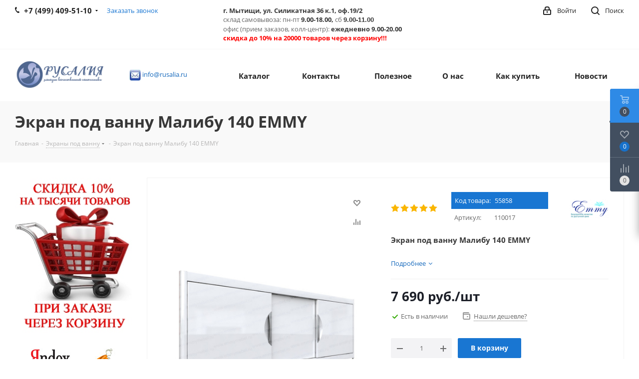

--- FILE ---
content_type: text/html; charset=UTF-8
request_url: https://rusalia.ru/product_ekran_pod_vannu_malibu_140_emmy.html?oid=55861
body_size: 67761
content:
<!DOCTYPE html>
<html xmlns="http://www.w3.org/1999/xhtml" xml:lang="ru" lang="ru" >
<head>
	<script>!function(){var t=document.createElement("script");t.type="text/javascript",t.async=!0,t.src="https://vk.com/js/api/openapi.js?160",t.onload=function(){VK.Retargeting.Init("VK-RTRG-334546-8ANPM"),VK.Retargeting.Hit()},document.head.appendChild(t)}();</script><noscript><img data-lazyload class="lazyload" src="[data-uri]" data-src="https://vk.com/rtrg?p=VK-RTRG-334546-8ANPM" style="position:fixed; left:-999px;" alt=""/></noscript>
	<title>экран под ванну Малибу 140 EMMY МДФ</title>
	<meta name="viewport" content="initial-scale=1.0, width=device-width" />
	<meta name="HandheldFriendly" content="true" />
	<meta name="yes" content="yes" />
	<meta name="apple-mobile-web-app-status-bar-style" content="black" />
	<meta name="SKYPE_TOOLBAR" content="SKYPE_TOOLBAR_PARSER_COMPATIBLE" />
	<meta http-equiv="Content-Type" content="text/html; charset=UTF-8" />
<meta name="keywords" content="экран под ванну Малибу 140 EMMY МДФ из алюминия под ванну 140 см" />
<meta name="description" content="экран под ванну Малибу 140 EMMY МДФ из алюминия под ванну 140 см" />
<link href="https://fonts.googleapis.com/css?family=Open+Sans:300italic,400italic,600italic,700italic,800italic,400,300,500,600,700,800&subset=latin,cyrillic-ext"  rel="stylesheet" />
<link href="/bitrix/css/aspro.next/notice.min.css?16944319882906"  rel="stylesheet" />
<link href="/bitrix/js/ui/design-tokens/dist/ui.design-tokens.min.css?172141964623463"  rel="stylesheet" />
<link href="/bitrix/js/ui/fonts/opensans/ui.font.opensans.min.css?16944317922320"  rel="stylesheet" />
<link href="/bitrix/js/main/popup/dist/main.popup.bundle.min.css?175594204228056"  rel="stylesheet" />
<link href="/bitrix/cache/css/s1/aspro_next/page_e68be28552760428334389a3c696e1f2/page_e68be28552760428334389a3c696e1f2_v1.css?176466830029848"  rel="stylesheet" />
<link href="/bitrix/cache/css/s1/aspro_next/template_950a794f15cef773e063a0833de21b9b/template_950a794f15cef773e063a0833de21b9b_v1.css?17646682971133565"  data-template-style="true" rel="stylesheet" />
<link href="/bitrix/panel/main/popup.min.css?169443198820774"  data-template-style="true"  rel="stylesheet" />
<script>if(!window.BX)window.BX={};if(!window.BX.message)window.BX.message=function(mess){if(typeof mess==='object'){for(let i in mess) {BX.message[i]=mess[i];} return true;}};</script>
<script>(window.BX||top.BX).message({"JS_CORE_LOADING":"Загрузка...","JS_CORE_NO_DATA":"- Нет данных -","JS_CORE_WINDOW_CLOSE":"Закрыть","JS_CORE_WINDOW_EXPAND":"Развернуть","JS_CORE_WINDOW_NARROW":"Свернуть в окно","JS_CORE_WINDOW_SAVE":"Сохранить","JS_CORE_WINDOW_CANCEL":"Отменить","JS_CORE_WINDOW_CONTINUE":"Продолжить","JS_CORE_H":"ч","JS_CORE_M":"м","JS_CORE_S":"с","JSADM_AI_HIDE_EXTRA":"Скрыть лишние","JSADM_AI_ALL_NOTIF":"Показать все","JSADM_AUTH_REQ":"Требуется авторизация!","JS_CORE_WINDOW_AUTH":"Войти","JS_CORE_IMAGE_FULL":"Полный размер"});</script>

<script src="/bitrix/js/main/core/core.min.js?1755942128229643"></script>

<script>BX.Runtime.registerExtension({"name":"main.core","namespace":"BX","loaded":true});</script>
<script>BX.setJSList(["\/bitrix\/js\/main\/core\/core_ajax.js","\/bitrix\/js\/main\/core\/core_promise.js","\/bitrix\/js\/main\/polyfill\/promise\/js\/promise.js","\/bitrix\/js\/main\/loadext\/loadext.js","\/bitrix\/js\/main\/loadext\/extension.js","\/bitrix\/js\/main\/polyfill\/promise\/js\/promise.js","\/bitrix\/js\/main\/polyfill\/find\/js\/find.js","\/bitrix\/js\/main\/polyfill\/includes\/js\/includes.js","\/bitrix\/js\/main\/polyfill\/matches\/js\/matches.js","\/bitrix\/js\/ui\/polyfill\/closest\/js\/closest.js","\/bitrix\/js\/main\/polyfill\/fill\/main.polyfill.fill.js","\/bitrix\/js\/main\/polyfill\/find\/js\/find.js","\/bitrix\/js\/main\/polyfill\/matches\/js\/matches.js","\/bitrix\/js\/main\/polyfill\/core\/dist\/polyfill.bundle.js","\/bitrix\/js\/main\/core\/core.js","\/bitrix\/js\/main\/polyfill\/intersectionobserver\/js\/intersectionobserver.js","\/bitrix\/js\/main\/lazyload\/dist\/lazyload.bundle.js","\/bitrix\/js\/main\/polyfill\/core\/dist\/polyfill.bundle.js","\/bitrix\/js\/main\/parambag\/dist\/parambag.bundle.js"]);
</script>
<script>BX.Runtime.registerExtension({"name":"ui.dexie","namespace":"BX.DexieExport","loaded":true});</script>
<script>BX.Runtime.registerExtension({"name":"ls","namespace":"window","loaded":true});</script>
<script>BX.Runtime.registerExtension({"name":"fx","namespace":"window","loaded":true});</script>
<script>BX.Runtime.registerExtension({"name":"fc","namespace":"window","loaded":true});</script>
<script>BX.Runtime.registerExtension({"name":"pull.protobuf","namespace":"BX","loaded":true});</script>
<script>BX.Runtime.registerExtension({"name":"rest.client","namespace":"window","loaded":true});</script>
<script>(window.BX||top.BX).message({"pull_server_enabled":"Y","pull_config_timestamp":1755942070,"shared_worker_allowed":"Y","pull_guest_mode":"N","pull_guest_user_id":0,"pull_worker_mtime":1746457577});(window.BX||top.BX).message({"PULL_OLD_REVISION":"Для продолжения корректной работы с сайтом необходимо перезагрузить страницу."});</script>
<script>BX.Runtime.registerExtension({"name":"pull.client","namespace":"BX","loaded":true});</script>
<script>BX.Runtime.registerExtension({"name":"pull","namespace":"window","loaded":true});</script>
<script>(window.BX||top.BX).message({"NOTICE_ADDED2CART":"В корзине","NOTICE_CLOSE":"Закрыть","NOTICE_MORE":"и ещё #COUNT# #PRODUCTS#","NOTICE_PRODUCT0":"товаров","NOTICE_PRODUCT1":"товар","NOTICE_PRODUCT2":"товара","NOTICE_ADDED2DELAY":"В отложенных","NOTICE_ADDED2COMPARE":"В сравнении","NOTICE_AUTHORIZED":"Вы успешно авторизовались","NOTICE_REMOVED_FROM_COMPARE":"Удалено из сравнения"});</script>
<script>BX.Runtime.registerExtension({"name":"aspro_notice","namespace":"window","loaded":true});</script>
<script>BX.Runtime.registerExtension({"name":"aspro_phones","namespace":"window","loaded":true});</script>
<script>BX.Runtime.registerExtension({"name":"ui.design-tokens","namespace":"window","loaded":true});</script>
<script>BX.Runtime.registerExtension({"name":"ui.fonts.opensans","namespace":"window","loaded":true});</script>
<script>BX.Runtime.registerExtension({"name":"main.popup","namespace":"BX.Main","loaded":true});</script>
<script>BX.Runtime.registerExtension({"name":"popup","namespace":"window","loaded":true});</script>
<script type="extension/settings" data-extension="currency.currency-core">{"region":"ru"}</script>
<script>BX.Runtime.registerExtension({"name":"currency.currency-core","namespace":"BX.Currency","loaded":true});</script>
<script>BX.Runtime.registerExtension({"name":"currency","namespace":"window","loaded":true});</script>
<script>BX.Runtime.registerExtension({"name":"aspro_swiper_init","namespace":"window","loaded":true});</script>
<script>BX.Runtime.registerExtension({"name":"aspro_swiper","namespace":"window","loaded":true});</script>
<script>BX.Runtime.registerExtension({"name":"main.pageobject","namespace":"BX","loaded":true});</script>
<script>(window.BX||top.BX).message({"JS_CORE_LOADING":"Загрузка...","JS_CORE_NO_DATA":"- Нет данных -","JS_CORE_WINDOW_CLOSE":"Закрыть","JS_CORE_WINDOW_EXPAND":"Развернуть","JS_CORE_WINDOW_NARROW":"Свернуть в окно","JS_CORE_WINDOW_SAVE":"Сохранить","JS_CORE_WINDOW_CANCEL":"Отменить","JS_CORE_WINDOW_CONTINUE":"Продолжить","JS_CORE_H":"ч","JS_CORE_M":"м","JS_CORE_S":"с","JSADM_AI_HIDE_EXTRA":"Скрыть лишние","JSADM_AI_ALL_NOTIF":"Показать все","JSADM_AUTH_REQ":"Требуется авторизация!","JS_CORE_WINDOW_AUTH":"Войти","JS_CORE_IMAGE_FULL":"Полный размер"});</script>
<script>BX.Runtime.registerExtension({"name":"window","namespace":"window","loaded":true});</script>
<script>(window.BX||top.BX).message({"LANGUAGE_ID":"ru","FORMAT_DATE":"DD.MM.YYYY","FORMAT_DATETIME":"DD.MM.YYYY HH:MI:SS","COOKIE_PREFIX":"BITRIX_SM","SERVER_TZ_OFFSET":"10800","UTF_MODE":"Y","SITE_ID":"s1","SITE_DIR":"\/","USER_ID":"","SERVER_TIME":1765960774,"USER_TZ_OFFSET":0,"USER_TZ_AUTO":"Y","bitrix_sessid":"12aadd15c817da7b61f655f6b20229bb"});</script>


<script  src="/bitrix/cache/js/s1/aspro_next/kernel_main/kernel_main_v1.js?1764672550236509"></script>
<script src="/bitrix/js/ui/dexie/dist/dexie.bundle.min.js?1755942077102530"></script>
<script src="/bitrix/js/main/core/core_ls.min.js?17370954472683"></script>
<script src="/bitrix/js/main/core/core_frame_cache.min.js?175594209110481"></script>
<script src="/bitrix/js/pull/protobuf/protobuf.min.js?169443182076433"></script>
<script src="/bitrix/js/pull/protobuf/model.min.js?169443182014190"></script>
<script src="/bitrix/js/rest/client/rest.client.min.js?16944318209240"></script>
<script src="/bitrix/js/pull/client/pull.client.min.js?174645757849849"></script>
<script src="/bitrix/js/main/jquery/jquery-2.2.4.min.js?169443183485578"></script>
<script src="/bitrix/js/main/cphttprequest.min.js?16944318393623"></script>
<script src="/bitrix/js/main/ajax.min.js?169443183922194"></script>
<script src="/bitrix/js/aspro.next/notice.min.js?169443184017435"></script>
<script src="/bitrix/js/main/popup/dist/main.popup.bundle.min.js?176466823867480"></script>
<script src="/bitrix/js/currency/currency-core/dist/currency-core.bundle.min.js?17214195174569"></script>
<script src="/bitrix/js/currency/core_currency.min.js?1721419517835"></script>
<script>BX.setJSList(["\/bitrix\/js\/main\/core\/core_fx.js","\/bitrix\/js\/main\/session.js","\/bitrix\/js\/main\/pageobject\/dist\/pageobject.bundle.js","\/bitrix\/js\/main\/core\/core_window.js","\/bitrix\/js\/main\/date\/main.date.js","\/bitrix\/js\/main\/core\/core_date.js","\/bitrix\/js\/main\/utils.js","\/bitrix\/js\/main\/dd.js","\/bitrix\/js\/main\/core\/core_uf.js","\/bitrix\/js\/main\/core\/core_dd.js","\/bitrix\/js\/main\/core\/core_tooltip.js","\/bitrix\/templates\/aspro_next\/components\/bitrix\/catalog\/main\/script.js","\/bitrix\/templates\/aspro_next\/components\/bitrix\/catalog.element\/main\/script.js","\/bitrix\/templates\/aspro_next\/components\/bitrix\/sale.gift.product\/main\/script.js","\/bitrix\/templates\/aspro_next\/components\/bitrix\/sale.gift.main.products\/main\/script.js","\/bitrix\/templates\/aspro_next\/js\/slider.swiper.min.js","\/bitrix\/templates\/aspro_next\/vendor\/js\/carousel\/swiper\/swiper-bundle.min.js","\/bitrix\/templates\/aspro_next\/js\/jquery.history.js","\/bitrix\/templates\/aspro_next\/js\/jquery.actual.min.js","\/bitrix\/templates\/aspro_next\/vendor\/js\/jquery.bxslider.js","\/bitrix\/templates\/aspro_next\/js\/jqModal.js","\/bitrix\/templates\/aspro_next\/vendor\/js\/bootstrap.js","\/bitrix\/templates\/aspro_next\/vendor\/js\/jquery.appear.js","\/bitrix\/templates\/aspro_next\/js\/browser.js","\/bitrix\/templates\/aspro_next\/js\/jquery.fancybox.js","\/bitrix\/templates\/aspro_next\/js\/jquery.flexslider.js","\/bitrix\/templates\/aspro_next\/vendor\/js\/moment.min.js","\/bitrix\/templates\/aspro_next\/vendor\/js\/footable.js","\/bitrix\/templates\/aspro_next\/vendor\/js\/jquery.menu-aim.js","\/bitrix\/templates\/aspro_next\/vendor\/js\/velocity\/velocity.js","\/bitrix\/templates\/aspro_next\/vendor\/js\/velocity\/velocity.ui.js","\/bitrix\/templates\/aspro_next\/vendor\/js\/lazysizes.min.js","\/bitrix\/templates\/aspro_next\/js\/jquery.validate.min.js","\/bitrix\/templates\/aspro_next\/js\/jquery.inputmask.bundle.min.js","\/bitrix\/templates\/aspro_next\/js\/jquery.uniform.min.js","\/bitrix\/templates\/aspro_next\/js\/jquery.easing.1.3.js","\/bitrix\/templates\/aspro_next\/js\/equalize.min.js","\/bitrix\/templates\/aspro_next\/js\/jquery.alphanumeric.js","\/bitrix\/templates\/aspro_next\/js\/jquery.cookie.js","\/bitrix\/templates\/aspro_next\/js\/jquery.plugin.min.js","\/bitrix\/templates\/aspro_next\/js\/jquery.countdown.min.js","\/bitrix\/templates\/aspro_next\/js\/jquery.countdown-ru.js","\/bitrix\/templates\/aspro_next\/js\/jquery.ikSelect.js","\/bitrix\/templates\/aspro_next\/js\/jquery.mobile.custom.touch.min.js","\/bitrix\/templates\/aspro_next\/js\/rating_likes.js","\/bitrix\/templates\/aspro_next\/js\/blocks\/blocks.js","\/bitrix\/templates\/aspro_next\/js\/blocks\/controls.js","\/bitrix\/templates\/aspro_next\/js\/video_banner.js","\/bitrix\/templates\/aspro_next\/js\/main.js","\/bitrix\/templates\/aspro_next\/js\/jquery.mCustomScrollbar.min.js","\/bitrix\/templates\/aspro_next\/js\/phones.min.js","\/bitrix\/templates\/aspro_next\/components\/bitrix\/subscribe.form\/main\/script.js","\/bitrix\/components\/bitrix\/search.title\/script.js","\/bitrix\/templates\/aspro_next\/components\/bitrix\/search.title\/fixed\/script.js","\/bitrix\/components\/aspro\/marketing.popup.next\/templates\/.default\/script.js","\/bitrix\/templates\/aspro_next\/js\/custom.js"]);</script>
<script>BX.setCSSList(["\/bitrix\/templates\/aspro_next\/components\/bitrix\/catalog\/main\/style.css","\/bitrix\/templates\/aspro_next\/components\/bitrix\/sale.gift.main.products\/main\/style.css","\/bitrix\/templates\/aspro_next\/vendor\/css\/carousel\/swiper\/swiper-bundle.min.css","\/bitrix\/templates\/aspro_next\/css\/slider.swiper.min.css","\/bitrix\/templates\/aspro_next\/css\/slider.min.css","\/bitrix\/templates\/aspro_next\/vendor\/css\/bootstrap.css","\/bitrix\/templates\/aspro_next\/css\/jquery.fancybox.css","\/bitrix\/templates\/aspro_next\/css\/styles.css","\/bitrix\/templates\/aspro_next\/css\/animation\/animation_ext.css","\/bitrix\/templates\/aspro_next\/vendor\/css\/footable.standalone.min.css","\/bitrix\/templates\/aspro_next\/css\/h1-bold.css","\/bitrix\/templates\/aspro_next\/css\/blocks\/blocks.css","\/bitrix\/templates\/aspro_next\/css\/blocks\/flexbox.css","\/bitrix\/templates\/aspro_next\/ajax\/ajax.css","\/bitrix\/templates\/aspro_next\/css\/jquery.mCustomScrollbar.min.css","\/bitrix\/templates\/aspro_next\/css\/phones.min.css","\/bitrix\/components\/aspro\/marketing.popup.next\/templates\/.default\/style.css","\/bitrix\/templates\/aspro_next\/styles.css","\/bitrix\/templates\/aspro_next\/template_styles.css","\/bitrix\/templates\/aspro_next\/css\/media.min.css","\/bitrix\/templates\/aspro_next\/vendor\/fonts\/font-awesome\/css\/font-awesome.min.css","\/bitrix\/templates\/aspro_next\/css\/print.css","\/bitrix\/templates\/aspro_next\/css\/form.css","\/bitrix\/templates\/aspro_next\/themes\/9\/theme.css","\/bitrix\/templates\/aspro_next\/bg_color\/light\/bgcolors.css","\/bitrix\/templates\/aspro_next\/css\/width-3.css","\/bitrix\/templates\/aspro_next\/css\/font-1.css","\/bitrix\/templates\/aspro_next\/css\/custom.css"]);</script>
<script>
					(function () {
						"use strict";

						var counter = function ()
						{
							var cookie = (function (name) {
								var parts = ("; " + document.cookie).split("; " + name + "=");
								if (parts.length == 2) {
									try {return JSON.parse(decodeURIComponent(parts.pop().split(";").shift()));}
									catch (e) {}
								}
							})("BITRIX_CONVERSION_CONTEXT_s1");

							if (cookie && cookie.EXPIRE >= BX.message("SERVER_TIME"))
								return;

							var request = new XMLHttpRequest();
							request.open("POST", "/bitrix/tools/conversion/ajax_counter.php", true);
							request.setRequestHeader("Content-type", "application/x-www-form-urlencoded");
							request.send(
								"SITE_ID="+encodeURIComponent("s1")+
								"&sessid="+encodeURIComponent(BX.bitrix_sessid())+
								"&HTTP_REFERER="+encodeURIComponent(document.referrer)
							);
						};

						if (window.frameRequestStart === true)
							BX.addCustomEvent("onFrameDataReceived", counter);
						else
							BX.ready(counter);
					})();
				</script>
<script>BX.message({'PHONE':'Телефон','FAST_VIEW':'Быстрый просмотр','TABLES_SIZE_TITLE':'Подбор размера','SOCIAL':'Социальные сети','DESCRIPTION':'Описание магазина','ITEMS':'Товары','LOGO':'Логотип','REGISTER_INCLUDE_AREA':'Текст о регистрации','AUTH_INCLUDE_AREA':'Текст об авторизации','FRONT_IMG':'Изображение компании','EMPTY_CART':'пуста','CATALOG_VIEW_MORE':'... Показать все','CATALOG_VIEW_LESS':'... Свернуть','JS_REQUIRED':'Заполните это поле','JS_FORMAT':'Неверный формат','JS_FILE_EXT':'Недопустимое расширение файла','JS_PASSWORD_COPY':'Пароли не совпадают','JS_PASSWORD_LENGTH':'Минимум 6 символов','JS_ERROR':'Неверно заполнено поле','JS_FILE_SIZE':'Максимальный размер 5мб','JS_FILE_BUTTON_NAME':'Выберите файл','JS_FILE_DEFAULT':'Файл не найден','JS_DATE':'Некорректная дата','JS_DATETIME':'Некорректная дата/время','JS_REQUIRED_LICENSES':'Согласитесь с условиями','JS_REQUIRED_OFFER':'Согласитесь с условиями','LICENSE_PROP':'Согласие на обработку персональных данных','LOGIN_LEN':'Введите минимум {0} символа','FANCY_CLOSE':'Закрыть','FANCY_NEXT':'Следующий','FANCY_PREV':'Предыдущий','TOP_AUTH_REGISTER':'Регистрация','CALLBACK':'Заказать звонок','S_CALLBACK':'Заказать звонок','UNTIL_AKC':'До конца акции','TITLE_QUANTITY_BLOCK':'Остаток','TITLE_QUANTITY':'шт.','TOTAL_SUMM_ITEM':'Общая стоимость ','SUBSCRIBE_SUCCESS':'Вы успешно подписались','RECAPTCHA_TEXT':'Подтвердите, что вы не робот','JS_RECAPTCHA_ERROR':'Пройдите проверку','COUNTDOWN_SEC':'сек.','COUNTDOWN_MIN':'мин.','COUNTDOWN_HOUR':'час.','COUNTDOWN_DAY0':'дней','COUNTDOWN_DAY1':'день','COUNTDOWN_DAY2':'дня','COUNTDOWN_WEAK0':'Недель','COUNTDOWN_WEAK1':'Неделя','COUNTDOWN_WEAK2':'Недели','COUNTDOWN_MONTH0':'Месяцев','COUNTDOWN_MONTH1':'Месяц','COUNTDOWN_MONTH2':'Месяца','COUNTDOWN_YEAR0':'Лет','COUNTDOWN_YEAR1':'Год','COUNTDOWN_YEAR2':'Года','CATALOG_PARTIAL_BASKET_PROPERTIES_ERROR':'Заполнены не все свойства у добавляемого товара','CATALOG_EMPTY_BASKET_PROPERTIES_ERROR':'Выберите свойства товара, добавляемые в корзину в параметрах компонента','CATALOG_ELEMENT_NOT_FOUND':'Элемент не найден','ERROR_ADD2BASKET':'Ошибка добавления товара в корзину','CATALOG_SUCCESSFUL_ADD_TO_BASKET':'Успешное добавление товара в корзину','ERROR_BASKET_TITLE':'Ошибка корзины','ERROR_BASKET_PROP_TITLE':'Выберите свойства, добавляемые в корзину','ERROR_BASKET_BUTTON':'Выбрать','BASKET_TOP':'Корзина в шапке','ERROR_ADD_DELAY_ITEM':'Ошибка отложенной корзины','VIEWED_TITLE':'Ранее вы смотрели','VIEWED_BEFORE':'Ранее вы смотрели','BEST_TITLE':'Лучшие предложения','CT_BST_SEARCH_BUTTON':'Поиск','CT_BST_SEARCH2_BUTTON':'Найти','BASKET_PRINT_BUTTON':'Распечатать','BASKET_CLEAR_ALL_BUTTON':'Очистить','BASKET_QUICK_ORDER_BUTTON':'Быстрый заказ','BASKET_CONTINUE_BUTTON':'Продолжить покупки','BASKET_ORDER_BUTTON':'Оформить заказ','SHARE_BUTTON':'Поделиться','BASKET_CHANGE_TITLE':'Ваш заказ','BASKET_CHANGE_LINK':'Изменить','MORE_INFO_SKU':'Подробнее','MORE_BUY_SKU':'Купить','FROM':'от','BEFORE':'до','TITLE_BLOCK_VIEWED_NAME':'Ранее вы смотрели','T_BASKET':'Корзина','FILTER_EXPAND_VALUES':'Показать все','FILTER_HIDE_VALUES':'Свернуть','FULL_ORDER':'Полный заказ','CUSTOM_COLOR_CHOOSE':'Выбрать','CUSTOM_COLOR_CANCEL':'Отмена','S_MOBILE_MENU':'Меню','NEXT_T_MENU_BACK':'Назад','NEXT_T_MENU_CALLBACK':'Обратная связь','NEXT_T_MENU_CONTACTS_TITLE':'Будьте на связи','SEARCH_TITLE':'Поиск','SOCIAL_TITLE':'Оставайтесь на связи','HEADER_SCHEDULE':'Время работы','SEO_TEXT':'SEO описание','COMPANY_IMG':'Картинка компании','COMPANY_TEXT':'Описание компании','CONFIG_SAVE_SUCCESS':'Настройки сохранены','CONFIG_SAVE_FAIL':'Ошибка сохранения настроек','ITEM_ECONOMY':'Экономия','ITEM_ARTICLE':'Артикул: ','JS_FORMAT_ORDER':'имеет неверный формат','JS_BASKET_COUNT_TITLE':'В корзине товаров на SUMM','POPUP_VIDEO':'Видео','POPUP_GIFT_TEXT':'Нашли что-то особенное? Намекните другу о подарке!','ORDER_FIO_LABEL':'Ф.И.О.','ORDER_PHONE_LABEL':'Телефон','ORDER_REGISTER_BUTTON':'Регистрация','FILTER_HELPER_VALUES':' знач.','FILTER_HELPER_TITLE':'Фильтр:'})</script>
<script>window.lazySizesConfig = window.lazySizesConfig || {};lazySizesConfig.loadMode = 2;lazySizesConfig.expand = 100;lazySizesConfig.expFactor = 1;lazySizesConfig.hFac = 0.1;</script>
<script>var ajaxMessages = {wait:"Загрузка..."}</script>
<link rel="shortcut icon" href="/favicon.png" type="image/png" />
<link rel="apple-touch-icon" sizes="180x180" href="/upload/CNext/68b/68b6bb809674caaa235cafac008ea106.png" />
<style>html {--border-radius:8px;--theme-base-color:#1976d2;--theme-base-color-hue:210;--theme-base-color-saturation:79%;--theme-base-color-lightness:46%;--theme-base-opacity-color:#1976d21a;--theme-more-color:#1976d2;--theme-more-color-hue:210;--theme-more-color-saturation:79%;--theme-more-color-lightness:46%;--theme-lightness-hover-diff:6%;}</style>
<meta property="og:description" content="
 Экран под ванну Малибу 140 EMMY


 Размер - 140х52 cм, материал дверок - ламинированный МДФ, алюминиевый каркас, цвет - белый (под заказ бежевый и венге), возможно изготовление под заказ торцевой части от 70 до 100 см
 

 " />
<meta property="og:image" content="https://rusalia.ru:443/upload/iblock/744/z5p9z0mf6c6mvnd0rmjw3ks61x99941z.jpeg" />
<link rel="image_src" href="https://rusalia.ru:443/upload/iblock/744/z5p9z0mf6c6mvnd0rmjw3ks61x99941z.jpeg"  />
<meta property="og:title" content="экран под ванну Малибу 140 EMMY МДФ" />
<meta property="og:type" content="website" />
<meta property="og:url" content="https://rusalia.ru:443/product_ekran_pod_vannu_malibu_140_emmy.html?oid=55861" />



<script  src="/bitrix/cache/js/s1/aspro_next/template_37aacefad51504d11dff552f8630affa/template_37aacefad51504d11dff552f8630affa_v1.js?1764668297789817"></script>
<script  src="/bitrix/cache/js/s1/aspro_next/page_3d4ba679e921a814bb88482189bb810d/page_3d4ba679e921a814bb88482189bb810d_v1.js?1764668300295668"></script>

		</head>
<body class=" site_s1 fill_bg_n" id="main">
<!-- addigital start -->
    <script>
      var _tmr = window._tmr || (window._tmr = []);
      _tmr.push({id: "3069210", type: "pageView", start: (new Date()).getTime()});
      (function (d, w, id) {
        if (d.getElementById(id)) return;
        var ts = d.createElement("script"); ts.type = "text/javascript"; ts.async = true; ts.id = id;
        ts.src = (d.location.protocol == "https:" ? "https:" : "http:") + "//top-fwz1.mail.ru/js/code.js";
        var f = function () {var s = d.getElementsByTagName("script")[0]; s.parentNode.insertBefore(ts, s);};
        if (w.opera == "[object Opera]") { d.addEventListener("DOMContentLoaded", f, false); } else { f(); }
      })(document, window, "topmailru-code");
    </script>
    <noscript>
        <div>
            <img data-lazyload class="lazyload" src="[data-uri]" data-src="//top-fwz1.mail.ru/counter?id=3069210;js=na" style="border:0;position:absolute;left:-9999px;" alt="Addigital" />
        </div>
    </noscript>
    <!-- addigital end -->
    <div id="panel"></div>
	
	<!--'start_frame_cache_WIklcT'-->
<!--'end_frame_cache_WIklcT'-->				<!--'start_frame_cache_basketitems-component-block'-->												<div id="ajax_basket"></div>
					<!--'end_frame_cache_basketitems-component-block'-->						
		
		<script>
				BX.message({'MIN_ORDER_PRICE_TEXT':'<b>Минимальная сумма заказа #PRICE#<\/b><br/>Пожалуйста, добавьте еще товаров в корзину','LICENSES_TEXT':'Я согласен на <a href=\"/include/licenses_detail.php\" target=\"_blank\">обработку персональных данных<\/a>'});

		var arNextOptions = ({
			"SITE_DIR" : "/",
			"SITE_ID" : "s1",
			"SITE_ADDRESS" : "rusalia.ru",
			"FORM" : ({
				"ASK_FORM_ID" : "ASK",
				"SERVICES_FORM_ID" : "SERVICES",
				"FEEDBACK_FORM_ID" : "FEEDBACK",
				"CALLBACK_FORM_ID" : "CALLBACK",
				"RESUME_FORM_ID" : "RESUME",
				"TOORDER_FORM_ID" : "TOORDER"
			}),
			"PAGES" : ({
				"FRONT_PAGE" : "",
				"BASKET_PAGE" : "",
				"ORDER_PAGE" : "",
				"PERSONAL_PAGE" : "",
				"CATALOG_PAGE" : "",
				"CATALOG_PAGE_URL" : "/catalog.html",
				"BASKET_PAGE_URL" : "/basket/",
				"COMPARE_PAGE_URL" : "/compare.php",
			}),
			"PRICES" : ({
				"MIN_PRICE" : "20",
			}),
			"THEME" : ({
				'THEME_SWITCHER' : 'N',
				'BASE_COLOR' : '9',
				'BASE_COLOR_CUSTOM' : 'de002b',
				'TOP_MENU' : '',
				'TOP_MENU_FIXED' : 'Y',
				'COLORED_LOGO' : 'Y',
				'SIDE_MENU' : 'LEFT',
				'SCROLLTOTOP_TYPE' : 'ROUND_COLOR',
				'SCROLLTOTOP_POSITION' : 'PADDING',
				'SCROLLTOTOP_POSITION_RIGHT'  : '',
				'SCROLLTOTOP_POSITION_BOTTOM' : '',
				'USE_LAZY_LOAD' : 'Y',
				'CAPTCHA_FORM_TYPE' : '',
				'ONE_CLICK_BUY_CAPTCHA' : 'N',
				'PHONE_MASK' : '+7 (999) 999-99-99',
				'VALIDATE_PHONE_MASK' : '^[+][7] [(][0-9]{3}[)] [0-9]{3}[-][0-9]{2}[-][0-9]{2}$',
				'DATE_MASK' : 'd.m.y',
				'DATE_PLACEHOLDER' : 'дд.мм.гггг',
				'VALIDATE_DATE_MASK' : '^[0-9]{1,2}\.[0-9]{1,2}\.[0-9]{4}$',
				'DATETIME_MASK' : 'd.m.y h:s',
				'DATETIME_PLACEHOLDER' : 'дд.мм.гггг чч:мм',
				'VALIDATE_DATETIME_MASK' : '^[0-9]{1,2}\.[0-9]{1,2}\.[0-9]{4} [0-9]{1,2}\:[0-9]{1,2}$',
				'VALIDATE_FILE_EXT' : 'png|jpg|jpeg|gif|doc|docx|xls|xlsx|txt|pdf|odt|rtf',
				'BANNER_WIDTH' : '',
				'BIGBANNER_ANIMATIONTYPE' : 'SLIDE_HORIZONTAL',
				'BIGBANNER_SLIDESSHOWSPEED' : '5000',
				'BIGBANNER_ANIMATIONSPEED' : '600',
				'PARTNERSBANNER_SLIDESSHOWSPEED' : '5000',
				'PARTNERSBANNER_ANIMATIONSPEED' : '600',
				'ORDER_BASKET_VIEW' : 'FLY',
				'SHOW_BASKET_ONADDTOCART' : 'N',
				'SHOW_BASKET_PRINT' : 'Y',
				"SHOW_ONECLICKBUY_ON_BASKET_PAGE" : 'Y',
				'SHOW_LICENCE' : 'Y',				
				'LICENCE_CHECKED' : 'N',
				'SHOW_OFFER' : 'N',
				'OFFER_CHECKED' : 'N',
				'LOGIN_EQUAL_EMAIL' : 'Y',
				'PERSONAL_ONEFIO' : 'Y',
				'PERSONAL_PAGE_URL' : '/personal/',
				'SHOW_TOTAL_SUMM' : 'N',
				'SHOW_TOTAL_SUMM_TYPE' : 'CHANGE',
				'CHANGE_TITLE_ITEM' : 'N',
				'CHANGE_TITLE_ITEM_DETAIL' : 'N',
				'DISCOUNT_PRICE' : '',
				'STORES' : '',
				'STORES_SOURCE' : 'IBLOCK',
				'TYPE_SKU' : 'TYPE_1',
				'MENU_POSITION' : 'LINE',
				'MENU_TYPE_VIEW' : 'HOVER',
				'DETAIL_PICTURE_MODE' : 'POPUP',
				'PAGE_WIDTH' : '3',
				'PAGE_CONTACTS' : '1',
				'HEADER_TYPE' : '1',
				'REGIONALITY_SEARCH_ROW' : 'N',
				'HEADER_TOP_LINE' : '',
				'HEADER_FIXED' : '2',
				'HEADER_MOBILE' : '1',
				'HEADER_MOBILE_MENU' : '1',
				'HEADER_MOBILE_MENU_SHOW_TYPE' : '',
				'TYPE_SEARCH' : 'fixed',
				'PAGE_TITLE' : '3',
				'INDEX_TYPE' : 'index3',
				'FOOTER_TYPE' : '1',
				'PRINT_BUTTON' : 'N',
				'EXPRESSION_FOR_PRINT_PAGE' : 'Версия для печати',
				'EXPRESSION_FOR_FAST_VIEW' : 'Быстрый просмотр',
				'FILTER_VIEW' : 'VERTICAL',
				'YA_GOALS' : 'N',
				'YA_COUNTER_ID' : '',
				'USE_FORMS_GOALS' : 'COMMON',
				'USE_SALE_GOALS' : '',
				'USE_DEBUG_GOALS' : 'N',
				'SHOW_HEADER_GOODS' : 'Y',
				'INSTAGRAMM_INDEX' : 'N',
				'USE_PHONE_AUTH': 'N',
				'MOBILE_CATALOG_LIST_ELEMENTS_COMPACT': 'N',
				'NLO_MENU': 'N',
				'USE_FAST_VIEW_PAGE_DETAIL': 'Y',
			}),
			"PRESETS": [{'ID':'968','TITLE':'Тип 1','DESCRIPTION':'','IMG':'/bitrix/images/aspro.next/themes/preset968_1544181424.png','OPTIONS':{'THEME_SWITCHER':'Y','BASE_COLOR':'9','BASE_COLOR_CUSTOM':'1976d2','SHOW_BG_BLOCK':'N','COLORED_LOGO':'Y','PAGE_WIDTH':'3','FONT_STYLE':'2','MENU_COLOR':'COLORED','LEFT_BLOCK':'1','SIDE_MENU':'LEFT','H1_STYLE':'2','TYPE_SEARCH':'fixed','PAGE_TITLE':'1','HOVER_TYPE_IMG':'shine','SHOW_LICENCE':'Y','MAX_DEPTH_MENU':'3','HIDE_SITE_NAME_TITLE':'Y','SHOW_CALLBACK':'Y','PRINT_BUTTON':'N','USE_GOOGLE_RECAPTCHA':'N','GOOGLE_RECAPTCHA_SHOW_LOGO':'Y','HIDDEN_CAPTCHA':'Y','INSTAGRAMM_WIDE_BLOCK':'N','BIGBANNER_HIDEONNARROW':'N','INDEX_TYPE':{'VALUE':'index1','SUB_PARAMS':{'TIZERS':'Y','CATALOG_SECTIONS':'Y','CATALOG_TAB':'Y','MIDDLE_ADV':'Y','SALE':'Y','BLOG':'Y','BOTTOM_BANNERS':'Y','COMPANY_TEXT':'Y','BRANDS':'Y','INSTAGRAMM':'Y'}},'FRONT_PAGE_BRANDS':'brands_slider','FRONT_PAGE_SECTIONS':'front_sections_only','TOP_MENU_FIXED':'Y','HEADER_TYPE':'1','USE_REGIONALITY':'Y','FILTER_VIEW':'COMPACT','SEARCH_VIEW_TYPE':'with_filter','USE_FAST_VIEW_PAGE_DETAIL':'fast_view_1','SHOW_TOTAL_SUMM':'Y','CHANGE_TITLE_ITEM':'N','VIEW_TYPE_HIGHLOAD_PROP':'N','SHOW_HEADER_GOODS':'Y','SEARCH_HIDE_NOT_AVAILABLE':'N','LEFT_BLOCK_CATALOG_ICONS':'N','SHOW_CATALOG_SECTIONS_ICONS':'Y','LEFT_BLOCK_CATALOG_DETAIL':'Y','CATALOG_COMPARE':'Y','CATALOG_PAGE_DETAIL':'element_1','SHOW_BREADCRUMBS_CATALOG_SUBSECTIONS':'Y','SHOW_BREADCRUMBS_CATALOG_CHAIN':'H1','TYPE_SKU':'TYPE_1','DETAIL_PICTURE_MODE':'POPUP','MENU_POSITION':'LINE','MENU_TYPE_VIEW':'HOVER','VIEWED_TYPE':'LOCAL','VIEWED_TEMPLATE':'HORIZONTAL','USE_WORD_EXPRESSION':'Y','ORDER_BASKET_VIEW':'FLY','ORDER_BASKET_COLOR':'DARK','SHOW_BASKET_ONADDTOCART':'Y','SHOW_BASKET_PRINT':'Y','SHOW_BASKET_ON_PAGES':'N','USE_PRODUCT_QUANTITY_LIST':'Y','USE_PRODUCT_QUANTITY_DETAIL':'Y','ONE_CLICK_BUY_CAPTCHA':'N','SHOW_ONECLICKBUY_ON_BASKET_PAGE':'Y','ONECLICKBUY_SHOW_DELIVERY_NOTE':'N','PAGE_CONTACTS':'3','CONTACTS_USE_FEEDBACK':'Y','CONTACTS_USE_MAP':'Y','BLOG_PAGE':'list_elements_2','PROJECTS_PAGE':'list_elements_2','NEWS_PAGE':'list_elements_3','STAFF_PAGE':'list_elements_1','PARTNERS_PAGE':'list_elements_3','PARTNERS_PAGE_DETAIL':'element_4','VACANCY_PAGE':'list_elements_1','LICENSES_PAGE':'list_elements_2','FOOTER_TYPE':'4','ADV_TOP_HEADER':'N','ADV_TOP_UNDERHEADER':'N','ADV_SIDE':'Y','ADV_CONTENT_TOP':'N','ADV_CONTENT_BOTTOM':'N','ADV_FOOTER':'N','HEADER_MOBILE_FIXED':'Y','HEADER_MOBILE':'1','HEADER_MOBILE_MENU':'1','HEADER_MOBILE_MENU_OPEN':'1','PERSONAL_ONEFIO':'Y','LOGIN_EQUAL_EMAIL':'Y','YA_GOALS':'N','YANDEX_ECOMERCE':'N','GOOGLE_ECOMERCE':'N'}},{'ID':'221','TITLE':'Тип 2','DESCRIPTION':'','IMG':'/bitrix/images/aspro.next/themes/preset221_1544181431.png','OPTIONS':{'THEME_SWITCHER':'Y','BASE_COLOR':'11','BASE_COLOR_CUSTOM':'107bb1','SHOW_BG_BLOCK':'N','COLORED_LOGO':'Y','PAGE_WIDTH':'2','FONT_STYLE':'8','MENU_COLOR':'LIGHT','LEFT_BLOCK':'2','SIDE_MENU':'LEFT','H1_STYLE':'2','TYPE_SEARCH':'fixed','PAGE_TITLE':'1','HOVER_TYPE_IMG':'shine','SHOW_LICENCE':'Y','MAX_DEPTH_MENU':'4','HIDE_SITE_NAME_TITLE':'Y','SHOW_CALLBACK':'Y','PRINT_BUTTON':'N','USE_GOOGLE_RECAPTCHA':'N','GOOGLE_RECAPTCHA_SHOW_LOGO':'Y','HIDDEN_CAPTCHA':'Y','INSTAGRAMM_WIDE_BLOCK':'N','BIGBANNER_HIDEONNARROW':'N','INDEX_TYPE':{'VALUE':'index3','SUB_PARAMS':{'TOP_ADV_BOTTOM_BANNER':'Y','FLOAT_BANNER':'Y','CATALOG_SECTIONS':'Y','CATALOG_TAB':'Y','TIZERS':'Y','SALE':'Y','BOTTOM_BANNERS':'Y','COMPANY_TEXT':'Y','BRANDS':'Y','INSTAGRAMM':'N'}},'FRONT_PAGE_BRANDS':'brands_slider','FRONT_PAGE_SECTIONS':'front_sections_with_childs','TOP_MENU_FIXED':'Y','HEADER_TYPE':'2','USE_REGIONALITY':'Y','FILTER_VIEW':'VERTICAL','SEARCH_VIEW_TYPE':'with_filter','USE_FAST_VIEW_PAGE_DETAIL':'fast_view_1','SHOW_TOTAL_SUMM':'Y','CHANGE_TITLE_ITEM':'N','VIEW_TYPE_HIGHLOAD_PROP':'N','SHOW_HEADER_GOODS':'Y','SEARCH_HIDE_NOT_AVAILABLE':'N','LEFT_BLOCK_CATALOG_ICONS':'N','SHOW_CATALOG_SECTIONS_ICONS':'Y','LEFT_BLOCK_CATALOG_DETAIL':'Y','CATALOG_COMPARE':'Y','CATALOG_PAGE_DETAIL':'element_3','SHOW_BREADCRUMBS_CATALOG_SUBSECTIONS':'Y','SHOW_BREADCRUMBS_CATALOG_CHAIN':'H1','TYPE_SKU':'TYPE_1','DETAIL_PICTURE_MODE':'POPUP','MENU_POSITION':'LINE','MENU_TYPE_VIEW':'HOVER','VIEWED_TYPE':'LOCAL','VIEWED_TEMPLATE':'HORIZONTAL','USE_WORD_EXPRESSION':'Y','ORDER_BASKET_VIEW':'NORMAL','ORDER_BASKET_COLOR':'DARK','SHOW_BASKET_ONADDTOCART':'Y','SHOW_BASKET_PRINT':'Y','SHOW_BASKET_ON_PAGES':'N','USE_PRODUCT_QUANTITY_LIST':'Y','USE_PRODUCT_QUANTITY_DETAIL':'Y','ONE_CLICK_BUY_CAPTCHA':'N','SHOW_ONECLICKBUY_ON_BASKET_PAGE':'Y','ONECLICKBUY_SHOW_DELIVERY_NOTE':'N','PAGE_CONTACTS':'3','CONTACTS_USE_FEEDBACK':'Y','CONTACTS_USE_MAP':'Y','BLOG_PAGE':'list_elements_2','PROJECTS_PAGE':'list_elements_2','NEWS_PAGE':'list_elements_3','STAFF_PAGE':'list_elements_1','PARTNERS_PAGE':'list_elements_3','PARTNERS_PAGE_DETAIL':'element_4','VACANCY_PAGE':'list_elements_1','LICENSES_PAGE':'list_elements_2','FOOTER_TYPE':'1','ADV_TOP_HEADER':'N','ADV_TOP_UNDERHEADER':'N','ADV_SIDE':'Y','ADV_CONTENT_TOP':'N','ADV_CONTENT_BOTTOM':'N','ADV_FOOTER':'N','HEADER_MOBILE_FIXED':'Y','HEADER_MOBILE':'1','HEADER_MOBILE_MENU':'1','HEADER_MOBILE_MENU_OPEN':'1','PERSONAL_ONEFIO':'Y','LOGIN_EQUAL_EMAIL':'Y','YA_GOALS':'N','YANDEX_ECOMERCE':'N','GOOGLE_ECOMERCE':'N'}},{'ID':'215','TITLE':'Тип 3','DESCRIPTION':'','IMG':'/bitrix/images/aspro.next/themes/preset215_1544181438.png','OPTIONS':{'THEME_SWITCHER':'Y','BASE_COLOR':'16','BASE_COLOR_CUSTOM':'188b30','SHOW_BG_BLOCK':'N','COLORED_LOGO':'Y','PAGE_WIDTH':'3','FONT_STYLE':'8','MENU_COLOR':'LIGHT','LEFT_BLOCK':'3','SIDE_MENU':'LEFT','H1_STYLE':'2','TYPE_SEARCH':'fixed','PAGE_TITLE':'1','HOVER_TYPE_IMG':'shine','SHOW_LICENCE':'Y','MAX_DEPTH_MENU':'4','HIDE_SITE_NAME_TITLE':'Y','SHOW_CALLBACK':'Y','PRINT_BUTTON':'N','USE_GOOGLE_RECAPTCHA':'N','GOOGLE_RECAPTCHA_SHOW_LOGO':'Y','HIDDEN_CAPTCHA':'Y','INSTAGRAMM_WIDE_BLOCK':'N','BIGBANNER_HIDEONNARROW':'N','INDEX_TYPE':{'VALUE':'index2','SUB_PARAMS':[]},'FRONT_PAGE_BRANDS':'brands_list','FRONT_PAGE_SECTIONS':'front_sections_with_childs','TOP_MENU_FIXED':'Y','HEADER_TYPE':'2','USE_REGIONALITY':'Y','FILTER_VIEW':'VERTICAL','SEARCH_VIEW_TYPE':'with_filter','USE_FAST_VIEW_PAGE_DETAIL':'fast_view_1','SHOW_TOTAL_SUMM':'Y','CHANGE_TITLE_ITEM':'N','VIEW_TYPE_HIGHLOAD_PROP':'N','SHOW_HEADER_GOODS':'Y','SEARCH_HIDE_NOT_AVAILABLE':'N','LEFT_BLOCK_CATALOG_ICONS':'N','SHOW_CATALOG_SECTIONS_ICONS':'Y','LEFT_BLOCK_CATALOG_DETAIL':'Y','CATALOG_COMPARE':'Y','CATALOG_PAGE_DETAIL':'element_4','SHOW_BREADCRUMBS_CATALOG_SUBSECTIONS':'Y','SHOW_BREADCRUMBS_CATALOG_CHAIN':'H1','TYPE_SKU':'TYPE_1','DETAIL_PICTURE_MODE':'POPUP','MENU_POSITION':'LINE','MENU_TYPE_VIEW':'HOVER','VIEWED_TYPE':'LOCAL','VIEWED_TEMPLATE':'HORIZONTAL','USE_WORD_EXPRESSION':'Y','ORDER_BASKET_VIEW':'NORMAL','ORDER_BASKET_COLOR':'DARK','SHOW_BASKET_ONADDTOCART':'Y','SHOW_BASKET_PRINT':'Y','SHOW_BASKET_ON_PAGES':'N','USE_PRODUCT_QUANTITY_LIST':'Y','USE_PRODUCT_QUANTITY_DETAIL':'Y','ONE_CLICK_BUY_CAPTCHA':'N','SHOW_ONECLICKBUY_ON_BASKET_PAGE':'Y','ONECLICKBUY_SHOW_DELIVERY_NOTE':'N','PAGE_CONTACTS':'3','CONTACTS_USE_FEEDBACK':'Y','CONTACTS_USE_MAP':'Y','BLOG_PAGE':'list_elements_2','PROJECTS_PAGE':'list_elements_2','NEWS_PAGE':'list_elements_3','STAFF_PAGE':'list_elements_1','PARTNERS_PAGE':'list_elements_3','PARTNERS_PAGE_DETAIL':'element_4','VACANCY_PAGE':'list_elements_1','LICENSES_PAGE':'list_elements_2','FOOTER_TYPE':'1','ADV_TOP_HEADER':'N','ADV_TOP_UNDERHEADER':'N','ADV_SIDE':'Y','ADV_CONTENT_TOP':'N','ADV_CONTENT_BOTTOM':'N','ADV_FOOTER':'N','HEADER_MOBILE_FIXED':'Y','HEADER_MOBILE':'1','HEADER_MOBILE_MENU':'1','HEADER_MOBILE_MENU_OPEN':'1','PERSONAL_ONEFIO':'Y','LOGIN_EQUAL_EMAIL':'Y','YA_GOALS':'N','YANDEX_ECOMERCE':'N','GOOGLE_ECOMERCE':'N'}},{'ID':'881','TITLE':'Тип 4','DESCRIPTION':'','IMG':'/bitrix/images/aspro.next/themes/preset881_1544181443.png','OPTIONS':{'THEME_SWITCHER':'Y','BASE_COLOR':'CUSTOM','BASE_COLOR_CUSTOM':'f07c00','SHOW_BG_BLOCK':'N','COLORED_LOGO':'Y','PAGE_WIDTH':'1','FONT_STYLE':'1','MENU_COLOR':'COLORED','LEFT_BLOCK':'2','SIDE_MENU':'RIGHT','H1_STYLE':'2','TYPE_SEARCH':'fixed','PAGE_TITLE':'3','HOVER_TYPE_IMG':'blink','SHOW_LICENCE':'Y','MAX_DEPTH_MENU':'4','HIDE_SITE_NAME_TITLE':'Y','SHOW_CALLBACK':'Y','PRINT_BUTTON':'Y','USE_GOOGLE_RECAPTCHA':'N','GOOGLE_RECAPTCHA_SHOW_LOGO':'Y','HIDDEN_CAPTCHA':'Y','INSTAGRAMM_WIDE_BLOCK':'N','BIGBANNER_HIDEONNARROW':'N','INDEX_TYPE':{'VALUE':'index4','SUB_PARAMS':[]},'FRONT_PAGE_BRANDS':'brands_slider','FRONT_PAGE_SECTIONS':'front_sections_with_childs','TOP_MENU_FIXED':'Y','HEADER_TYPE':'9','USE_REGIONALITY':'Y','FILTER_VIEW':'COMPACT','SEARCH_VIEW_TYPE':'with_filter','USE_FAST_VIEW_PAGE_DETAIL':'fast_view_1','SHOW_TOTAL_SUMM':'Y','CHANGE_TITLE_ITEM':'N','VIEW_TYPE_HIGHLOAD_PROP':'N','SHOW_HEADER_GOODS':'Y','SEARCH_HIDE_NOT_AVAILABLE':'N','LEFT_BLOCK_CATALOG_ICONS':'N','SHOW_CATALOG_SECTIONS_ICONS':'Y','LEFT_BLOCK_CATALOG_DETAIL':'Y','CATALOG_COMPARE':'Y','CATALOG_PAGE_DETAIL':'element_4','SHOW_BREADCRUMBS_CATALOG_SUBSECTIONS':'Y','SHOW_BREADCRUMBS_CATALOG_CHAIN':'H1','TYPE_SKU':'TYPE_1','DETAIL_PICTURE_MODE':'POPUP','MENU_POSITION':'LINE','MENU_TYPE_VIEW':'HOVER','VIEWED_TYPE':'LOCAL','VIEWED_TEMPLATE':'HORIZONTAL','USE_WORD_EXPRESSION':'Y','ORDER_BASKET_VIEW':'NORMAL','ORDER_BASKET_COLOR':'DARK','SHOW_BASKET_ONADDTOCART':'Y','SHOW_BASKET_PRINT':'Y','SHOW_BASKET_ON_PAGES':'N','USE_PRODUCT_QUANTITY_LIST':'Y','USE_PRODUCT_QUANTITY_DETAIL':'Y','ONE_CLICK_BUY_CAPTCHA':'N','SHOW_ONECLICKBUY_ON_BASKET_PAGE':'Y','ONECLICKBUY_SHOW_DELIVERY_NOTE':'N','PAGE_CONTACTS':'1','CONTACTS_USE_FEEDBACK':'Y','CONTACTS_USE_MAP':'Y','BLOG_PAGE':'list_elements_2','PROJECTS_PAGE':'list_elements_2','NEWS_PAGE':'list_elements_3','STAFF_PAGE':'list_elements_1','PARTNERS_PAGE':'list_elements_3','PARTNERS_PAGE_DETAIL':'element_4','VACANCY_PAGE':'list_elements_1','LICENSES_PAGE':'list_elements_2','FOOTER_TYPE':'1','ADV_TOP_HEADER':'N','ADV_TOP_UNDERHEADER':'N','ADV_SIDE':'Y','ADV_CONTENT_TOP':'N','ADV_CONTENT_BOTTOM':'N','ADV_FOOTER':'N','HEADER_MOBILE_FIXED':'Y','HEADER_MOBILE':'1','HEADER_MOBILE_MENU':'1','HEADER_MOBILE_MENU_OPEN':'1','PERSONAL_ONEFIO':'Y','LOGIN_EQUAL_EMAIL':'Y','YA_GOALS':'N','YANDEX_ECOMERCE':'N','GOOGLE_ECOMERCE':'N'}},{'ID':'741','TITLE':'Тип 5','DESCRIPTION':'','IMG':'/bitrix/images/aspro.next/themes/preset741_1544181450.png','OPTIONS':{'THEME_SWITCHER':'Y','BASE_COLOR':'CUSTOM','BASE_COLOR_CUSTOM':'d42727','BGCOLOR_THEME':'LIGHT','CUSTOM_BGCOLOR_THEME':'f6f6f7','SHOW_BG_BLOCK':'Y','COLORED_LOGO':'Y','PAGE_WIDTH':'2','FONT_STYLE':'5','MENU_COLOR':'COLORED','LEFT_BLOCK':'2','SIDE_MENU':'LEFT','H1_STYLE':'2','TYPE_SEARCH':'fixed','PAGE_TITLE':'1','HOVER_TYPE_IMG':'shine','SHOW_LICENCE':'Y','MAX_DEPTH_MENU':'4','HIDE_SITE_NAME_TITLE':'Y','SHOW_CALLBACK':'Y','PRINT_BUTTON':'N','USE_GOOGLE_RECAPTCHA':'N','GOOGLE_RECAPTCHA_SHOW_LOGO':'Y','HIDDEN_CAPTCHA':'Y','INSTAGRAMM_WIDE_BLOCK':'N','BIGBANNER_HIDEONNARROW':'N','INDEX_TYPE':{'VALUE':'index3','SUB_PARAMS':{'TOP_ADV_BOTTOM_BANNER':'Y','FLOAT_BANNER':'Y','CATALOG_SECTIONS':'Y','CATALOG_TAB':'Y','TIZERS':'Y','SALE':'Y','BOTTOM_BANNERS':'Y','COMPANY_TEXT':'Y','BRANDS':'Y','INSTAGRAMM':'N'}},'FRONT_PAGE_BRANDS':'brands_slider','FRONT_PAGE_SECTIONS':'front_sections_only','TOP_MENU_FIXED':'Y','HEADER_TYPE':'3','USE_REGIONALITY':'Y','FILTER_VIEW':'VERTICAL','SEARCH_VIEW_TYPE':'with_filter','USE_FAST_VIEW_PAGE_DETAIL':'fast_view_1','SHOW_TOTAL_SUMM':'Y','CHANGE_TITLE_ITEM':'N','VIEW_TYPE_HIGHLOAD_PROP':'N','SHOW_HEADER_GOODS':'Y','SEARCH_HIDE_NOT_AVAILABLE':'N','LEFT_BLOCK_CATALOG_ICONS':'N','SHOW_CATALOG_SECTIONS_ICONS':'Y','LEFT_BLOCK_CATALOG_DETAIL':'Y','CATALOG_COMPARE':'Y','CATALOG_PAGE_DETAIL':'element_1','SHOW_BREADCRUMBS_CATALOG_SUBSECTIONS':'Y','SHOW_BREADCRUMBS_CATALOG_CHAIN':'H1','TYPE_SKU':'TYPE_1','DETAIL_PICTURE_MODE':'POPUP','MENU_POSITION':'LINE','MENU_TYPE_VIEW':'HOVER','VIEWED_TYPE':'LOCAL','VIEWED_TEMPLATE':'HORIZONTAL','USE_WORD_EXPRESSION':'Y','ORDER_BASKET_VIEW':'NORMAL','ORDER_BASKET_COLOR':'DARK','SHOW_BASKET_ONADDTOCART':'Y','SHOW_BASKET_PRINT':'Y','SHOW_BASKET_ON_PAGES':'N','USE_PRODUCT_QUANTITY_LIST':'Y','USE_PRODUCT_QUANTITY_DETAIL':'Y','ONE_CLICK_BUY_CAPTCHA':'N','SHOW_ONECLICKBUY_ON_BASKET_PAGE':'Y','ONECLICKBUY_SHOW_DELIVERY_NOTE':'N','PAGE_CONTACTS':'3','CONTACTS_USE_FEEDBACK':'Y','CONTACTS_USE_MAP':'Y','BLOG_PAGE':'list_elements_2','PROJECTS_PAGE':'list_elements_2','NEWS_PAGE':'list_elements_3','STAFF_PAGE':'list_elements_1','PARTNERS_PAGE':'list_elements_3','PARTNERS_PAGE_DETAIL':'element_4','VACANCY_PAGE':'list_elements_1','LICENSES_PAGE':'list_elements_2','FOOTER_TYPE':'4','ADV_TOP_HEADER':'N','ADV_TOP_UNDERHEADER':'N','ADV_SIDE':'Y','ADV_CONTENT_TOP':'N','ADV_CONTENT_BOTTOM':'N','ADV_FOOTER':'N','HEADER_MOBILE_FIXED':'Y','HEADER_MOBILE':'1','HEADER_MOBILE_MENU':'1','HEADER_MOBILE_MENU_OPEN':'1','PERSONAL_ONEFIO':'Y','LOGIN_EQUAL_EMAIL':'Y','YA_GOALS':'N','YANDEX_ECOMERCE':'N','GOOGLE_ECOMERCE':'N'}},{'ID':'889','TITLE':'Тип 6','DESCRIPTION':'','IMG':'/bitrix/images/aspro.next/themes/preset889_1544181455.png','OPTIONS':{'THEME_SWITCHER':'Y','BASE_COLOR':'9','BASE_COLOR_CUSTOM':'1976d2','SHOW_BG_BLOCK':'N','COLORED_LOGO':'Y','PAGE_WIDTH':'2','FONT_STYLE':'8','MENU_COLOR':'COLORED','LEFT_BLOCK':'2','SIDE_MENU':'LEFT','H1_STYLE':'2','TYPE_SEARCH':'fixed','PAGE_TITLE':'1','HOVER_TYPE_IMG':'shine','SHOW_LICENCE':'Y','MAX_DEPTH_MENU':'3','HIDE_SITE_NAME_TITLE':'Y','SHOW_CALLBACK':'Y','PRINT_BUTTON':'N','USE_GOOGLE_RECAPTCHA':'N','GOOGLE_RECAPTCHA_SHOW_LOGO':'Y','HIDDEN_CAPTCHA':'Y','INSTAGRAMM_WIDE_BLOCK':'N','BIGBANNER_HIDEONNARROW':'N','INDEX_TYPE':{'VALUE':'index1','SUB_PARAMS':{'TIZERS':'Y','CATALOG_SECTIONS':'Y','CATALOG_TAB':'Y','MIDDLE_ADV':'Y','SALE':'Y','BLOG':'Y','BOTTOM_BANNERS':'Y','COMPANY_TEXT':'Y','BRANDS':'Y','INSTAGRAMM':'Y'}},'FRONT_PAGE_BRANDS':'brands_slider','FRONT_PAGE_SECTIONS':'front_sections_with_childs','TOP_MENU_FIXED':'Y','HEADER_TYPE':'3','USE_REGIONALITY':'Y','FILTER_VIEW':'COMPACT','SEARCH_VIEW_TYPE':'with_filter','USE_FAST_VIEW_PAGE_DETAIL':'fast_view_1','SHOW_TOTAL_SUMM':'Y','CHANGE_TITLE_ITEM':'N','VIEW_TYPE_HIGHLOAD_PROP':'N','SHOW_HEADER_GOODS':'Y','SEARCH_HIDE_NOT_AVAILABLE':'N','LEFT_BLOCK_CATALOG_ICONS':'N','SHOW_CATALOG_SECTIONS_ICONS':'Y','LEFT_BLOCK_CATALOG_DETAIL':'Y','CATALOG_COMPARE':'Y','CATALOG_PAGE_DETAIL':'element_3','SHOW_BREADCRUMBS_CATALOG_SUBSECTIONS':'Y','SHOW_BREADCRUMBS_CATALOG_CHAIN':'H1','TYPE_SKU':'TYPE_1','DETAIL_PICTURE_MODE':'POPUP','MENU_POSITION':'LINE','MENU_TYPE_VIEW':'HOVER','VIEWED_TYPE':'LOCAL','VIEWED_TEMPLATE':'HORIZONTAL','USE_WORD_EXPRESSION':'Y','ORDER_BASKET_VIEW':'NORMAL','ORDER_BASKET_COLOR':'DARK','SHOW_BASKET_ONADDTOCART':'Y','SHOW_BASKET_PRINT':'Y','SHOW_BASKET_ON_PAGES':'N','USE_PRODUCT_QUANTITY_LIST':'Y','USE_PRODUCT_QUANTITY_DETAIL':'Y','ONE_CLICK_BUY_CAPTCHA':'N','SHOW_ONECLICKBUY_ON_BASKET_PAGE':'Y','ONECLICKBUY_SHOW_DELIVERY_NOTE':'N','PAGE_CONTACTS':'3','CONTACTS_USE_FEEDBACK':'Y','CONTACTS_USE_MAP':'Y','BLOG_PAGE':'list_elements_2','PROJECTS_PAGE':'list_elements_2','NEWS_PAGE':'list_elements_3','STAFF_PAGE':'list_elements_1','PARTNERS_PAGE':'list_elements_3','PARTNERS_PAGE_DETAIL':'element_4','VACANCY_PAGE':'list_elements_1','LICENSES_PAGE':'list_elements_2','FOOTER_TYPE':'1','ADV_TOP_HEADER':'N','ADV_TOP_UNDERHEADER':'N','ADV_SIDE':'Y','ADV_CONTENT_TOP':'N','ADV_CONTENT_BOTTOM':'N','ADV_FOOTER':'N','HEADER_MOBILE_FIXED':'Y','HEADER_MOBILE':'1','HEADER_MOBILE_MENU':'1','HEADER_MOBILE_MENU_OPEN':'1','PERSONAL_ONEFIO':'Y','LOGIN_EQUAL_EMAIL':'Y','YA_GOALS':'N','YANDEX_ECOMERCE':'N','GOOGLE_ECOMERCE':'N'}}],
			"REGIONALITY":({
				'USE_REGIONALITY' : 'N',
				'REGIONALITY_VIEW' : 'POPUP_REGIONS',
			}),
			"COUNTERS":({
				"YANDEX_COUNTER" : 1,
				"GOOGLE_COUNTER" : 1,
				"YANDEX_ECOMERCE" : "N",
				"GOOGLE_ECOMERCE" : "N",
				"GA_VERSION" : "v3",
				"USE_FULLORDER_GOALS" : "Y",
				"TYPE":{
					"ONE_CLICK":"Купить в 1 клик",
					"QUICK_ORDER":"Быстрый заказ",
				},
				"GOOGLE_EVENTS":{
					"ADD2BASKET": "",
					"REMOVE_BASKET": "",
					"CHECKOUT_ORDER": "",
					"PURCHASE": "gtm.dom",
				}
			}),
			"JS_ITEM_CLICK":({
				"precision" : 6,
				"precisionFactor" : Math.pow(10,6)
			})
		});
		</script>
			
	<div class="wrapper1  header_bgcolored with_left_block  basket_fly basket_fill_DARK side_LEFT catalog_icons_Y banner_auto with_fast_view mheader-v1 header-v1 regions_N fill_N footer-v1 front-vindex3 mfixed_N mfixed_view_always title-v3 with_phones with_lazy store_LIST_AMOUNT">
		
		<div class="header_wrap visible-lg visible-md title-v3">
			<header id="header">
				<div class="top-block top-block-v1">
	<div class="maxwidth-theme">		
		<div class="wrapp_block">
			<div class="row">
									<div class="top-block-item col-md-4">
						<div class="phone-block">
															<div class="inline-block">
									
	<div class="phone with_dropdown">
		<i class="svg svg-phone"></i>
		<a class="phone-block__item-link" rel="nofollow" href="tel:+74994095110">
			+7 (499) 409-51-10		</a>
					<div class="dropdown scrollbar">
				<div class="wrap">
											<div class="phone-block__item">
							<a class="phone-block__item-inner phone-block__item-link" rel="nofollow" href="tel:+74994095110">
								<span class="phone-block__item-text">
									+7 (499) 409-51-10									
																	</span>

															</a>
						</div>
											<div class="phone-block__item">
							<a class="phone-block__item-inner phone-block__item-link no-decript" rel="nofollow" href="tel:+79266017870">
								<span class="phone-block__item-text">
									+7 (926) 601-78-70									
																	</span>

															</a>
						</div>
											<div class="phone-block__item">
							<a class="phone-block__item-inner phone-block__item-link no-decript" rel="nofollow" href="tel:+79265398512">
								<span class="phone-block__item-text">
									+7 (926) 539-85-12									
																	</span>

															</a>
						</div>
									</div>
			</div>
			</div>
								</div>
																						<div class="inline-block">
									<span class="callback-block animate-load twosmallfont colored" data-event="jqm" data-param-form_id="CALLBACK" data-name="callback">Заказать звонок</span>
								</div>
													</div>
					</div>
								<div class="top-block-item pull-left visible-lg">
					
		
							<div class="address twosmallfont inline-block">
					<b>г. Мытищи, ул. Силикатная 36 к.1, оф.19/2</b><br>
 склад самовывоза: пн-пт&nbsp;<b>9.00-18.00,</b>&nbsp;сб <b style="font-family: var(--ui-font-family-primary, var(--ui-font-family-helvetica));">9.00-11.00<br>
 </b>
<div>
	 офис (прием заказов, колл-центр): <b>ежедневно</b><b> 9.00-20.00</b>&nbsp;<br>
 <b><span style="color: #ff0000;"><a href="http://rusalia.ru/sale/dopolnitelnaya_skidka_10_pri_zakaze_cherez_korzinu/"><span style="color: #ff0000;">скидка до 10% на 20000 товаров через корзину</span></a>!!!</span></b>
</div>				</div>
			
		
					</div>
				<div class="top-block-item pull-right show-fixed top-ctrl">
					<button class="top-btn inline-search-show twosmallfont">
						<i class="svg inline  svg-inline-search" aria-hidden="true" ><svg xmlns="http://www.w3.org/2000/svg" width="17" height="17" viewBox="0 0 17 17">
  <defs>
    <style>
      .sscls-1 {
        fill: #222;
        fill-rule: evenodd;
      }
    </style>
  </defs>
  <path class="sscls-1" d="M7.5,0A7.5,7.5,0,1,1,0,7.5,7.5,7.5,0,0,1,7.5,0Zm0,2A5.5,5.5,0,1,1,2,7.5,5.5,5.5,0,0,1,7.5,2Z"/>
  <path class="sscls-1" d="M13.417,12.035l3.3,3.3a0.978,0.978,0,1,1-1.382,1.382l-3.3-3.3A0.978,0.978,0,0,1,13.417,12.035Z"/>
</svg>
</i>						<span class="dark-color">Поиск</span>
					</button>
				</div>
				<div class="top-block-item pull-right show-fixed top-ctrl">
					<div class="basket_wrap twosmallfont">
																</div>
				</div>
				<div class="top-block-item pull-right show-fixed top-ctrl">
					<div class="personal_wrap">
						<div class="personal top login twosmallfont">
									
		<!--'start_frame_cache_header-auth-block1'-->							<!-- noindex --><a rel="nofollow" title="Мой кабинет" class="personal-link dark-color animate-load" data-event="jqm" data-param-type="auth" data-param-backurl="/product_ekran_pod_vannu_malibu_140_emmy.html?oid=55861" data-name="auth" href="/personal/"><i class="svg inline  svg-inline-cabinet" aria-hidden="true" title="Мой кабинет"><svg xmlns="http://www.w3.org/2000/svg" width="16" height="17" viewBox="0 0 16 17">
  <defs>
    <style>
      .loccls-1 {
        fill: #222;
        fill-rule: evenodd;
      }
    </style>
  </defs>
  <path class="loccls-1" d="M14,17H2a2,2,0,0,1-2-2V8A2,2,0,0,1,2,6H3V4A4,4,0,0,1,7,0H9a4,4,0,0,1,4,4V6h1a2,2,0,0,1,2,2v7A2,2,0,0,1,14,17ZM11,4A2,2,0,0,0,9,2H7A2,2,0,0,0,5,4V6h6V4Zm3,4H2v7H14V8ZM8,9a1,1,0,0,1,1,1v2a1,1,0,0,1-2,0V10A1,1,0,0,1,8,9Z"/>
</svg>
</i><span class="wrap"><span class="name">Войти</span></span></a><!-- /noindex -->									<!--'end_frame_cache_header-auth-block1'-->							</div>
					</div>
				</div>
							</div>
		</div>
	</div>
</div>
<div class="header-wrapper topmenu-LIGHT">
	<div class="wrapper_inner">
		<div class="logo_and_menu-row">
			<div class="logo-row row">
				<div class="logo-block col-md-2 col-sm-3">
					<div class="logo colored">
						<a href="/"><img src="/upload/CNext/df8/df86f461f09068cf4ead486a297f28bd.jpg" alt="РУСАЛИЯ" title="РУСАЛИЯ" data-src="" /></a>					</div>
				</div>
				<div class="col-md-2 hidden-sm hidden-xs">
					<div class="top-description">
						&nbsp;&nbsp;&nbsp;&nbsp;&nbsp;&nbsp; <img data-lazyload class="lazyload" src="[data-uri]" data-src="/upload/medialibrary/3bb/3bb70ea7a0b434bd807331b61abd5fe3.jpg" title="почта" alt="почта" align="top" height="23" width="23"> <a href="mailto:info@rusalia.ru">info@rusalia.ru</a>					</div>
				</div>
				<div class="col-md-8 menu-row">
					<div class="nav-main-collapse collapse in">
						<div class="menu-only">
							<nav class="mega-menu sliced">
											<div class="table-menu ">
		<table>
			<tr>
									
										<td class="menu-item unvisible dropdown catalog wide_menu  ">
						<div class="wrap">
							<a class="dropdown-toggle" href="/catalog/">
								<div>
																		Каталог									<div class="line-wrapper"><span class="line"></span></div>
								</div>
							</a>
															<span class="tail"></span>
								<div class="dropdown-menu ">
									
										<div class="customScrollbar scrollbar">
											<ul class="menu-wrapper " >
																																																			<li class="dropdown-submenu    parent-items">
																																			<a href="/category_141.html" title="Аксессуары"><span class="name">Аксессуары</span><span class="arrow"><i></i></span></a>
															<ul class="dropdown-menu toggle_menu">
																	<li class="menu-item   ">
							<a href="/category_aquatek_aks.html" title="Aquatek"><span class="name">Aquatek</span></a>
													</li>
																	<li class="menu-item   ">
							<a href="/category_artwelle.html" title="Artwelle"><span class="name">Artwelle</span></a>
													</li>
																	<li class="menu-item   ">
							<a href="/category_belz.html" title="BELZ"><span class="name">BELZ</span></a>
													</li>
																	<li class="menu-item   ">
							<a href="/category_bemeta.html" title="Bemeta"><span class="name">Bemeta</span></a>
													</li>
																	<li class="menu-item   ">
							<a href="/category_fixsen.html" title="Fixsen"><span class="name">Fixsen</span></a>
													</li>
																	<li class="menu-item   ">
							<a href="/category_haibaaks.html" title="Haiba"><span class="name">Haiba</span></a>
													</li>
																	<li class="menu-item   ">
							<a href="/category_java.html" title="JAVA"><span class="name">JAVA</span></a>
													</li>
																	<li class="menu-item   ">
							<a href="/category_raglo_aks.html" title="Raglo"><span class="name">Raglo</span></a>
													</li>
																	<li class="menu-item   ">
							<a href="/category_rgw.html" title="RGW"><span class="name">RGW</span></a>
													</li>
																	<li class="menu-item   ">
							<a href="/category_roseaks.html" title="Rose"><span class="name">Rose</span></a>
													</li>
																	<li class="menu-item collapsed  ">
							<a href="/category_savol.html" title="Savol"><span class="name">Savol</span></a>
													</li>
																	<li class="menu-item collapsed  ">
							<a href="/category_shevanik_a.html" title="Shevanik"><span class="name">Shevanik</span></a>
													</li>
																	<li class="menu-item collapsed  ">
							<a href="/category_timo1.html" title="Timo"><span class="name">Timo</span></a>
													</li>
																	<li class="menu-item collapsed  ">
							<a href="/category_142.html" title="Veragio"><span class="name">Veragio</span></a>
													</li>
																	<li class="menu-item collapsed  ">
							<a href="/category_vigo_aks.html" title="Vigo."><span class="name">Vigo.</span></a>
													</li>
																	<li class="menu-item collapsed  ">
							<a href="/category_607.html" title="Карнизы"><span class="name">Карнизы</span></a>
													</li>
																	<li class="menu-item collapsed  ">
							<a href="/category_265.html" title="Подголовники для ванн"><span class="name">Подголовники для ванн</span></a>
													</li>
																	<li class="menu-item collapsed  ">
							<a href="/category_393.html" title="Поручни для ванн"><span class="name">Поручни для ванн</span></a>
													</li>
																	<li class="menu-item collapsed  ">
							<a href="/category_poruchni_dlya_invalidov.html" title="Поручни для инвалидов"><span class="name">Поручни для инвалидов</span></a>
													</li>
																	<li class="menu-item collapsed  ">
							<a href="/category_sidenya_dlya_dusha.html" title="Сиденья для душа"><span class="name">Сиденья для душа</span></a>
													</li>
																	<li class="menu-item collapsed  ">
							<a href="/category_trugor_aks.html" title="Тругор"><span class="name">Тругор</span></a>
													</li>
																<li><span class="colored more_items with_dropdown">Ещё</span></li>
									</ul>
																																														</li>
																																																			<li class="dropdown-submenu    parent-items">
																																			<a href="/category_65.html" title="Ванны акриловые"><span class="name">Ванны акриловые</span><span class="arrow"><i></i></span></a>
															<ul class="dropdown-menu toggle_menu">
																	<li class="menu-item   ">
							<a href="/category_abber.html" title="Abber"><span class="name">Abber</span></a>
													</li>
																	<li class="menu-item   ">
							<a href="/category_allen_brau.html" title="Allen Brau"><span class="name">Allen Brau</span></a>
													</li>
																	<li class="menu-item   ">
							<a href="/category_am_pm.html" title="Am.Pm"><span class="name">Am.Pm</span></a>
													</li>
																	<li class="menu-item   ">
							<a href="/category_aquanet.html" title="Aquanet"><span class="name">Aquanet</span></a>
													</li>
																	<li class="menu-item   ">
							<a href="/category_bas.html" title="BAS"><span class="name">BAS</span></a>
													</li>
																	<li class="menu-item   ">
							<a href="/category_378.html" title="BelBagno"><span class="name">BelBagno</span></a>
													</li>
																	<li class="menu-item   ">
							<a href="/category_byon.html" title="Byon"><span class="name">Byon</span></a>
													</li>
																	<li class="menu-item   ">
							<a href="/category_365.html" title="Cersanit"><span class="name">Cersanit</span></a>
													</li>
																	<li class="menu-item   ">
							<a href="/category_cerutti_v.html" title="Cerutti"><span class="name">Cerutti</span></a>
													</li>
																	<li class="menu-item   ">
							<a href="/category_cezares_a.html" title="Cezares"><span class="name">Cezares</span></a>
													</li>
																	<li class="menu-item collapsed  ">
							<a href="/category_corpa_nera.html" title="CORPA NERA"><span class="name">CORPA NERA</span></a>
													</li>
																	<li class="menu-item collapsed  ">
							<a href="/category_delice_akr.html" title="Delice"><span class="name">Delice</span></a>
													</li>
																	<li class="menu-item collapsed  ">
							<a href="/category_excellent.html" title="EXCELLENT"><span class="name">EXCELLENT</span></a>
													</li>
																	<li class="menu-item collapsed  ">
							<a href="/category_fiinn.html" title="Fiinn"><span class="name">Fiinn</span></a>
													</li>
																	<li class="menu-item collapsed  ">
							<a href="/category_jacob_delafon_akr.html" title="Jacob Delafon"><span class="name">Jacob Delafon</span></a>
													</li>
																	<li class="menu-item collapsed  ">
							<a href="/category_maroni.html" title="Maroni"><span class="name">Maroni</span></a>
													</li>
																	<li class="menu-item collapsed  ">
							<a href="/category_486.html" title="Roca"><span class="name">Roca</span></a>
													</li>
																	<li class="menu-item collapsed  ">
							<a href="/category_santek_akril.html" title="Santek"><span class="name">Santek</span></a>
													</li>
																	<li class="menu-item collapsed  ">
							<a href="/category_vagnerplast.html" title="Vagnerplast"><span class="name">Vagnerplast</span></a>
													</li>
																	<li class="menu-item collapsed  ">
							<a href="/category_325.html" title="Villeroy&Boch"><span class="name">Villeroy&Boch</span></a>
													</li>
																	<li class="menu-item collapsed  ">
							<a href="/category_vincea_v.html" title="Vincea"><span class="name">Vincea</span></a>
													</li>
																	<li class="menu-item collapsed  ">
							<a href="/category_whitecross_akr.html" title="WHITECROSS"><span class="name">WHITECROSS</span></a>
													</li>
																	<li class="menu-item collapsed  ">
							<a href="/category_324.html" title="Акватек"><span class="name">Акватек</span></a>
													</li>
																	<li class="menu-item collapsed  ">
							<a href="/category_triton_vann.html" title="Тритон"><span class="name">Тритон</span></a>
													</li>
																<li><span class="colored more_items with_dropdown">Ещё</span></li>
									</ul>
																																														</li>
																																																			<li class="dropdown-submenu    parent-items">
																																			<a href="/category_49.html" title="Ванны гидромассажные"><span class="name">Ванны гидромассажные</span><span class="arrow"><i></i></span></a>
															<ul class="dropdown-menu toggle_menu">
																	<li class="menu-item   ">
							<a href="/category_aquatek_gm.html" title="Aquatek"><span class="name">Aquatek</span></a>
													</li>
																	<li class="menu-item   ">
							<a href="/category_excellent_gm.html" title="EXCELLENT"><span class="name">EXCELLENT</span></a>
													</li>
																	<li class="menu-item   ">
							<a href="/category_whitecross.html" title="WHITECROSS"><span class="name">WHITECROSS</span></a>
													</li>
														</ul>
																																														</li>
																																																			<li class="dropdown-submenu    parent-items">
																																			<a href="/category_vanny_iz_iskusstvennogo_kamnya.html" title="Ванны из искусственного камня"><span class="name">Ванны из искусственного камня</span><span class="arrow"><i></i></span></a>
															<ul class="dropdown-menu toggle_menu">
																	<li class="menu-item   ">
							<a href="/category_abber_k.html" title="Abber"><span class="name">Abber</span></a>
													</li>
																	<li class="menu-item   ">
							<a href="/category_astra_form.html" title="Astra-Form"><span class="name">Astra-Form</span></a>
													</li>
																	<li class="menu-item   ">
							<a href="/category_cezares_solid.html" title="Cezares"><span class="name">Cezares</span></a>
													</li>
																	<li class="menu-item   ">
							<a href="/category_delice_stone.html" title="Delice."><span class="name">Delice.</span></a>
													</li>
																	<li class="menu-item   ">
							<a href="/category_greenstone.html" title="GreenStone"><span class="name">GreenStone</span></a>
													</li>
																	<li class="menu-item   ">
							<a href="/category_shruders_v.html" title="Shruders"><span class="name">Shruders</span></a>
													</li>
																	<li class="menu-item   ">
							<a href="/category_vincea_kv.html" title="Vincea"><span class="name">Vincea</span></a>
													</li>
																	<li class="menu-item   ">
							<a href="/category_whitecross_kam.html" title="WHITECROSS"><span class="name">WHITECROSS</span></a>
													</li>
														</ul>
																																														</li>
																																																			<li class="dropdown-submenu    parent-items">
																																			<a href="/category_363.html" title="Ванны стальные"><span class="name">Ванны стальные</span><span class="arrow"><i></i></span></a>
															<ul class="dropdown-menu toggle_menu">
																	<li class="menu-item   ">
							<a href="/category_bette.html" title="Bette"><span class="name">Bette</span></a>
													</li>
																	<li class="menu-item   ">
							<a href="/category_524.html" title="BLB."><span class="name">BLB.</span></a>
													</li>
																	<li class="menu-item   ">
							<a href="/category_donna_vanna.html" title="Donna Vanna"><span class="name">Donna Vanna</span></a>
													</li>
																	<li class="menu-item   ">
							<a href="/category_kaldewei.html" title="Kaldewei"><span class="name">Kaldewei</span></a>
													</li>
																	<li class="menu-item   ">
							<a href="/category_maroni_st.html" title="Maroni."><span class="name">Maroni.</span></a>
													</li>
																	<li class="menu-item   ">
							<a href="/category_reimar.html" title="Reimar"><span class="name">Reimar</span></a>
													</li>
																	<li class="menu-item   ">
							<a href="/category_364.html" title="Roca"><span class="name">Roca</span></a>
													</li>
																	<li class="menu-item   ">
							<a href="/category_548.html" title="Комплектующие"><span class="name">Комплектующие</span></a>
													</li>
														</ul>
																																														</li>
																																																			<li class="dropdown-submenu    parent-items">
																																			<a href="/category_2.html" title="Ванны чугунные"><span class="name">Ванны чугунные</span><span class="arrow"><i></i></span></a>
															<ul class="dropdown-menu toggle_menu">
																	<li class="menu-item   ">
							<a href="/category_aquatek_ch.html" title="Aquatek.."><span class="name">Aquatek..</span></a>
													</li>
																	<li class="menu-item   ">
							<a href="/category_612.html" title="Byon"><span class="name">Byon</span></a>
													</li>
																	<li class="menu-item   ">
							<a href="/category_134.html" title="Castalia"><span class="name">Castalia</span></a>
													</li>
																	<li class="menu-item   ">
							<a href="/category_delice_france_bath.html" title="Delice"><span class="name">Delice</span></a>
													</li>
																	<li class="menu-item   ">
							<a href="/category_183.html" title="Elegansa"><span class="name">Elegansa</span></a>
													</li>
																	<li class="menu-item   ">
							<a href="/category_goldman.html" title="Goldman"><span class="name">Goldman</span></a>
													</li>
																	<li class="menu-item   ">
							<a href="/category_106.html" title="Jacob Delafon."><span class="name">Jacob Delafon.</span></a>
													</li>
																	<li class="menu-item   ">
							<a href="/category_580.html" title="Pucsho"><span class="name">Pucsho</span></a>
													</li>
																	<li class="menu-item   ">
							<a href="/category_selena.html" title="Selena"><span class="name">Selena</span></a>
													</li>
																	<li class="menu-item   ">
							<a href="/category_wotte.html" title="Wotte"><span class="name">Wotte</span></a>
													</li>
																	<li class="menu-item collapsed  ">
							<a href="/category_395.html" title="Универсал"><span class="name">Универсал</span></a>
													</li>
																<li><span class="colored more_items with_dropdown">Ещё</span></li>
									</ul>
																																														</li>
																																																			<li class="dropdown-submenu    parent-items">
																																			<a href="/category_114.html" title="Двери для душа"><span class="name">Двери для душа</span><span class="arrow"><i></i></span></a>
															<ul class="dropdown-menu toggle_menu">
																	<li class="menu-item   ">
							<a href="/category_595.html" title="Alvaro Banos"><span class="name">Alvaro Banos</span></a>
													</li>
																	<li class="menu-item   ">
							<a href="/category_am_pm_ogr.html" title="Am.Pm"><span class="name">Am.Pm</span></a>
													</li>
																	<li class="menu-item   ">
							<a href="/category_602.html" title="Belbagno"><span class="name">Belbagno</span></a>
													</li>
																	<li class="menu-item   ">
							<a href="/category_550.html" title="Bravat"><span class="name">Bravat</span></a>
													</li>
																	<li class="menu-item   ">
							<a href="/category_400.html" title="Cezares"><span class="name">Cezares</span></a>
													</li>
																	<li class="menu-item   ">
							<a href="/category_118.html" title="Domustar"><span class="name">Domustar</span></a>
													</li>
																	<li class="menu-item   ">
							<a href="/category_iberica_blanca_dv.html" title="Iberica Blanca"><span class="name">Iberica Blanca</span></a>
													</li>
																	<li class="menu-item   ">
							<a href="/category_maubah_glass.html" title="Mауbаh Glass"><span class="name">Mауbаh Glass</span></a>
													</li>
																	<li class="menu-item   ">
							<a href="/category_new_trendy.html" title="NEW TRENDY"><span class="name">NEW TRENDY</span></a>
													</li>
																	<li class="menu-item   ">
							<a href="/category_347.html" title="RGW"><span class="name">RGW</span></a>
													</li>
																	<li class="menu-item collapsed  ">
							<a href="/category_337.html" title="River"><span class="name">River</span></a>
													</li>
																	<li class="menu-item collapsed  ">
							<a href="/category_119.html" title="Sanplast"><span class="name">Sanplast</span></a>
													</li>
																	<li class="menu-item collapsed  ">
							<a href="/category_vegas_glass.html" title="Vegas-glass"><span class="name">Vegas-glass</span></a>
													</li>
																	<li class="menu-item collapsed  ">
							<a href="/category_vincea_d.html" title="Vincea"><span class="name">Vincea</span></a>
													</li>
																<li><span class="colored more_items with_dropdown">Ещё</span></li>
									</ul>
																																														</li>
																																																			<li class="dropdown-submenu    parent-items">
																																			<a href="/category_3.html" title="Душевые кабины"><span class="name">Душевые кабины</span><span class="arrow"><i></i></span></a>
															<ul class="dropdown-menu toggle_menu">
																	<li class="menu-item   ">
							<a href="/category_am_pm_kab.html" title="Am.Pm"><span class="name">Am.Pm</span></a>
													</li>
																	<li class="menu-item   ">
							<a href="/category_esbano_kab.html" title="Esbano"><span class="name">Esbano</span></a>
													</li>
																	<li class="menu-item   ">
							<a href="/category_grossman_kab.html" title="Grossman"><span class="name">Grossman</span></a>
													</li>
																	<li class="menu-item   ">
							<a href="/category_niagara.html" title="Niagara"><span class="name">Niagara</span></a>
													</li>
																	<li class="menu-item   ">
							<a href="/category_rgw_kab.html" title="RGW"><span class="name">RGW</span></a>
													</li>
																	<li class="menu-item   ">
							<a href="/category_river.html" title="River"><span class="name">River</span></a>
													</li>
																	<li class="menu-item   ">
							<a href="/category_145.html" title="Timo."><span class="name">Timo.</span></a>
													</li>
																	<li class="menu-item   ">
							<a href="/category_456.html" title="TimoEco"><span class="name">TimoEco</span></a>
													</li>
																	<li class="menu-item   ">
							<a href="/category_weltwasser_k.html" title="WeltWasser"><span class="name">WeltWasser</span></a>
													</li>
																	<li class="menu-item   ">
							<a href="/category_triton_kab.html" title="Тритон"><span class="name">Тритон</span></a>
													</li>
														</ul>
																																														</li>
																																																			<li class="dropdown-submenu    parent-items">
																																			<a href="/category_58.html" title="Душевые поддоны"><span class="name">Душевые поддоны</span><span class="arrow"><i></i></span></a>
															<ul class="dropdown-menu toggle_menu">
																	<li class="menu-item   ">
							<a href="/category_62.html" title="Акриловые"><span class="name">Акриловые</span></a>
													</li>
																	<li class="menu-item   ">
							<a href="/category_254.html" title="Керамические"><span class="name">Керамические</span></a>
													</li>
																	<li class="menu-item   ">
							<a href="/category_170.html" title="Мраморные"><span class="name">Мраморные</span></a>
													</li>
																	<li class="menu-item   ">
							<a href="/category_63.html" title="Стальные"><span class="name">Стальные</span></a>
													</li>
																	<li class="menu-item   ">
							<a href="/category_436.html" title="Стеклокомпозит"><span class="name">Стеклокомпозит</span></a>
													</li>
														</ul>
																																														</li>
																																																			<li class="dropdown-submenu    parent-items">
																																			<a href="/category_80.html" title="Душевые уголки"><span class="name">Душевые уголки</span><span class="arrow"><i></i></span></a>
															<ul class="dropdown-menu toggle_menu">
																	<li class="menu-item   ">
							<a href="/category_abber_ug.html" title="ABBER"><span class="name">ABBER</span></a>
													</li>
																	<li class="menu-item   ">
							<a href="/category_am_pm_ugol.html" title="Am.Pm"><span class="name">Am.Pm</span></a>
													</li>
																	<li class="menu-item   ">
							<a href="/category_109.html" title="Aquatek"><span class="name">Aquatek</span></a>
													</li>
																	<li class="menu-item   ">
							<a href="/category_605.html" title="Belbagno"><span class="name">Belbagno</span></a>
													</li>
																	<li class="menu-item   ">
							<a href="/category_ceruttispa.html" title="Ceruttispa"><span class="name">Ceruttispa</span></a>
													</li>
																	<li class="menu-item   ">
							<a href="/category_472.html" title="Cezares."><span class="name">Cezares.</span></a>
													</li>
																	<li class="menu-item   ">
							<a href="/category_138.html" title="Dolphin"><span class="name">Dolphin</span></a>
													</li>
																	<li class="menu-item   ">
							<a href="/category_grossman_ug.html" title="Grossman"><span class="name">Grossman</span></a>
													</li>
																	<li class="menu-item   ">
							<a href="/category_maybah_glass.html" title="Maybah Glass"><span class="name">Maybah Glass</span></a>
													</li>
																	<li class="menu-item   ">
							<a href="/category_new_trendy_ug.html" title="NEW TRENDY"><span class="name">NEW TRENDY</span></a>
													</li>
																	<li class="menu-item collapsed  ">
							<a href="/category_354.html" title="RGW"><span class="name">RGW</span></a>
													</li>
																	<li class="menu-item collapsed  ">
							<a href="/category_369.html" title="River"><span class="name">River</span></a>
													</li>
																	<li class="menu-item collapsed  ">
							<a href="/category_148.html" title="Timo."><span class="name">Timo.</span></a>
													</li>
																	<li class="menu-item collapsed  ">
							<a href="/category_triton.html" title="Triton"><span class="name">Triton</span></a>
													</li>
																	<li class="menu-item collapsed  ">
							<a href="/category_veconi.html" title="Veconi"><span class="name">Veconi</span></a>
													</li>
																	<li class="menu-item collapsed  ">
							<a href="/category_vincea_ug.html" title="Vincea"><span class="name">Vincea</span></a>
													</li>
																	<li class="menu-item collapsed  ">
							<a href="/category_95.html" title="Разное"><span class="name">Разное</span></a>
													</li>
																<li><span class="colored more_items with_dropdown">Ещё</span></li>
									</ul>
																																														</li>
																																																			<li class="dropdown-submenu    parent-items">
																																			<a href="/category_356.html" title="Запорная и регулирующая арматура"><span class="name">Запорная и регулирующая арматура</span><span class="arrow"><i></i></span></a>
															<ul class="dropdown-menu toggle_menu">
																	<li class="menu-item   ">
							<a href="/category_357.html" title="Коллекторы (гребенки)"><span class="name">Коллекторы (гребенки)</span></a>
													</li>
																	<li class="menu-item   ">
							<a href="/category_361.html" title="Краны прямые"><span class="name">Краны прямые</span></a>
													</li>
																	<li class="menu-item   ">
							<a href="/category_358.html" title="Угловые краны и вентили"><span class="name">Угловые краны и вентили</span></a>
													</li>
														</ul>
																																														</li>
																																																			<li class="    parent-items">
																																			<a href="/category_zerkala_v_bagetnoy_rame.html" title="Зеркала в багетной раме"><span class="name">Зеркала в багетной раме</span></a>
																																														</li>
																																																			<li class="dropdown-submenu    parent-items">
																																			<a href="/category_23.html" title="Инсталляции"><span class="name">Инсталляции</span><span class="arrow"><i></i></span></a>
															<ul class="dropdown-menu toggle_menu">
																	<li class="menu-item   ">
							<a href="/category_130.html" title="Инсталляции"><span class="name">Инсталляции</span></a>
													</li>
																	<li class="menu-item   ">
							<a href="/category_268.html" title="Комплектующие"><span class="name">Комплектующие</span></a>
													</li>
																	<li class="menu-item   ">
							<a href="/category_70.html" title="Накладные панели"><span class="name">Накладные панели</span></a>
													</li>
														</ul>
																																														</li>
																																																			<li class="dropdown-submenu    parent-items">
																																			<a href="/category_288.html" title="Латунные фитинги и фильтры"><span class="name">Латунные фитинги и фильтры</span><span class="arrow"><i></i></span></a>
															<ul class="dropdown-menu toggle_menu">
																	<li class="menu-item   ">
							<a href="/category_332.html" title="Заглушки"><span class="name">Заглушки</span></a>
													</li>
																	<li class="menu-item   ">
							<a href="/category_333.html" title="Муфты"><span class="name">Муфты</span></a>
													</li>
																	<li class="menu-item   ">
							<a href="/category_334.html" title="Муфты переходные"><span class="name">Муфты переходные</span></a>
													</li>
																	<li class="menu-item   ">
							<a href="/category_289.html" title="Ниппель"><span class="name">Ниппель</span></a>
													</li>
																	<li class="menu-item   ">
							<a href="/category_335.html" title="Ниппель переходной"><span class="name">Ниппель переходной</span></a>
													</li>
																	<li class="menu-item   ">
							<a href="/category_291.html" title="Тройники"><span class="name">Тройники</span></a>
													</li>
																	<li class="menu-item   ">
							<a href="/category_398.html" title="Уголки"><span class="name">Уголки</span></a>
													</li>
																	<li class="menu-item   ">
							<a href="/category_362.html" title="Фильтры"><span class="name">Фильтры</span></a>
													</li>
																	<li class="menu-item   ">
							<a href="/category_290.html" title="Футорка"><span class="name">Футорка</span></a>
													</li>
														</ul>
																																														</li>
																																																			<li class="dropdown-submenu    parent-items">
																																			<a href="/category_8.html" title="Мебель для ванных комнат"><span class="name">Мебель для ванных комнат</span><span class="arrow"><i></i></span></a>
															<ul class="dropdown-menu toggle_menu">
																	<li class="menu-item   ">
							<a href="/category_618.html" title="Alvaro Banos"><span class="name">Alvaro Banos</span></a>
													</li>
																	<li class="menu-item   ">
							<a href="/category_am_pm_meb.html" title="Am.Pm"><span class="name">Am.Pm</span></a>
													</li>
																	<li class="menu-item   ">
							<a href="/category_aquatek_z.html" title="Aquatek"><span class="name">Aquatek</span></a>
													</li>
																	<li class="menu-item   ">
							<a href="/category_28.html" title="Aqwella"><span class="name">Aqwella</span></a>
													</li>
																	<li class="menu-item   ">
							<a href="/category_536.html" title="ASB-Mebel"><span class="name">ASB-Mebel</span></a>
													</li>
																	<li class="menu-item   ">
							<a href="/category_617.html" title="ASB-Woodline"><span class="name">ASB-Woodline</span></a>
													</li>
																	<li class="menu-item   ">
							<a href="/category_azario_z.html" title="Azario."><span class="name">Azario.</span></a>
													</li>
																	<li class="menu-item   ">
							<a href="/category_belbagno_meb.html" title="Belbagno"><span class="name">Belbagno</span></a>
													</li>
																	<li class="menu-item   ">
							<a href="/category_bond.html" title="BOND"><span class="name">BOND</span></a>
													</li>
																	<li class="menu-item   ">
							<a href="/category_brevita.html" title="Brevita"><span class="name">Brevita</span></a>
													</li>
																	<li class="menu-item collapsed  ">
							<a href="/category_76.html" title="Bricklaer"><span class="name">Bricklaer</span></a>
													</li>
																	<li class="menu-item collapsed  ">
							<a href="/category_174.html" title="Cersanit"><span class="name">Cersanit</span></a>
													</li>
																	<li class="menu-item collapsed  ">
							<a href="/category_cezares_meb.html" title="Cezares"><span class="name">Cezares</span></a>
													</li>
																	<li class="menu-item collapsed  ">
							<a href="/category_comforty.html" title="Comforty"><span class="name">Comforty</span></a>
													</li>
																	<li class="menu-item collapsed  ">
							<a href="/category_corozo.html" title="Corozo"><span class="name">Corozo</span></a>
													</li>
																	<li class="menu-item collapsed  ">
							<a href="/category_crystalint.html" title="Crystalint"><span class="name">Crystalint</span></a>
													</li>
																	<li class="menu-item collapsed  ">
							<a href="/category_defesto.html" title="Defesto"><span class="name">Defesto</span></a>
													</li>
																	<li class="menu-item collapsed  ">
							<a href="/category_emmy.html" title="Emmy"><span class="name">Emmy</span></a>
													</li>
																	<li class="menu-item collapsed  ">
							<a href="/category_esbano_z.html" title="ESBANO"><span class="name">ESBANO</span></a>
													</li>
																	<li class="menu-item collapsed  ">
							<a href="/category_evoform.html" title="Evoform"><span class="name">Evoform</span></a>
													</li>
																	<li class="menu-item collapsed  ">
							<a href="/category_misty.html" title="Misty"><span class="name">Misty</span></a>
													</li>
																	<li class="menu-item collapsed  ">
							<a href="/category_29.html" title="OSM"><span class="name">OSM</span></a>
													</li>
																	<li class="menu-item collapsed  ">
							<a href="/category_owl.html" title="OWL"><span class="name">OWL</span></a>
													</li>
																	<li class="menu-item collapsed  ">
							<a href="/category_90.html" title="Puro"><span class="name">Puro</span></a>
													</li>
																	<li class="menu-item collapsed  ">
							<a href="/category_457.html" title="Roca"><span class="name">Roca</span></a>
													</li>
																	<li class="menu-item collapsed  ">
							<a href="/category_santek_mebel.html" title="Santek"><span class="name">Santek</span></a>
													</li>
																	<li class="menu-item collapsed  ">
							<a href="/category_613.html" title="Style Line"><span class="name">Style Line</span></a>
													</li>
																	<li class="menu-item collapsed  ">
							<a href="/category_vigo.html" title="Vigo"><span class="name">Vigo</span></a>
													</li>
																	<li class="menu-item collapsed  ">
							<a href="/category_vincea_meb.html" title="Vincea"><span class="name">Vincea</span></a>
													</li>
																	<li class="menu-item collapsed  ">
							<a href="/category_30.html" title="Акватон"><span class="name">Акватон</span></a>
													</li>
																	<li class="menu-item collapsed  ">
							<a href="/category_kaksa_a.html" title="Какса-А"><span class="name">Какса-А</span></a>
													</li>
																	<li class="menu-item collapsed  ">
							<a href="/category_kontinent.html" title="Континент"><span class="name">Континент</span></a>
													</li>
																	<li class="menu-item collapsed  ">
							<a href="/category_trugormeb.html" title="Тругор"><span class="name">Тругор</span></a>
													</li>
																<li><span class="colored more_items with_dropdown">Ещё</span></li>
									</ul>
																																														</li>
																																																			<li class="dropdown-submenu    parent-items">
																																			<a href="/category_359.html" title="Металлопласт и фитинги"><span class="name">Металлопласт и фитинги</span><span class="arrow"><i></i></span></a>
															<ul class="dropdown-menu toggle_menu">
																	<li class="menu-item   ">
							<a href="/category_360.html" title="Трубы"><span class="name">Трубы</span></a>
													</li>
														</ul>
																																														</li>
																																																			<li class="dropdown-submenu    parent-items">
																																			<a href="/category_moyki_dlya_kukhni.html" title="Мойки для кухни"><span class="name">Мойки для кухни</span><span class="arrow"><i></i></span></a>
															<ul class="dropdown-menu toggle_menu">
																	<li class="menu-item   ">
							<a href="/category_dr_gans.html" title="Dr. Gans"><span class="name">Dr. Gans</span></a>
													</li>
																	<li class="menu-item   ">
							<a href="/category_florentina.html" title="Florentina"><span class="name">Florentina</span></a>
													</li>
																	<li class="menu-item   ">
							<a href="/category_fmark_moika.html" title="Fmark"><span class="name">Fmark</span></a>
													</li>
																	<li class="menu-item   ">
							<a href="/category_granula.html" title="Granula"><span class="name">Granula</span></a>
													</li>
																	<li class="menu-item   ">
							<a href="/category_maretti.html" title="Maretti"><span class="name">Maretti</span></a>
													</li>
																	<li class="menu-item   ">
							<a href="/category_melana.html" title="Melana"><span class="name">Melana</span></a>
													</li>
																	<li class="menu-item   ">
							<a href="/category_point_m.html" title="Point"><span class="name">Point</span></a>
													</li>
																	<li class="menu-item   ">
							<a href="/category_raglo_m.html" title="Raglo"><span class="name">Raglo</span></a>
													</li>
																	<li class="menu-item   ">
							<a href="/category_rivelato.html" title="Rivelato"><span class="name">Rivelato</span></a>
													</li>
																	<li class="menu-item   ">
							<a href="/category_savol1.html" title="Savol"><span class="name">Savol</span></a>
													</li>
																	<li class="menu-item collapsed  ">
							<a href="/category_splenka_m.html" title="Splenka"><span class="name">Splenka</span></a>
													</li>
																	<li class="menu-item collapsed  ">
							<a href="/category_ukinox.html" title="UKINOX"><span class="name">UKINOX</span></a>
													</li>
																	<li class="menu-item collapsed  ">
							<a href="/category_ulgran.html" title="Ulgran"><span class="name">Ulgran</span></a>
													</li>
																	<li class="menu-item collapsed  ">
							<a href="/category_akvaton_moiki.html" title="Акватон"><span class="name">Акватон</span></a>
													</li>
																<li><span class="colored more_items with_dropdown">Ещё</span></li>
									</ul>
																																														</li>
																																																			<li class="dropdown-submenu    parent-items">
																																			<a href="/category_267.html" title="Полипропиленовые трубы и фитинги"><span class="name">Полипропиленовые трубы и фитинги</span><span class="arrow"><i></i></span></a>
															<ul class="dropdown-menu toggle_menu">
																	<li class="menu-item   ">
							<a href="/category_339.html" title="Заглушки"><span class="name">Заглушки</span></a>
													</li>
																	<li class="menu-item   ">
							<a href="/category_322.html" title="Коллектора"><span class="name">Коллектора</span></a>
													</li>
																	<li class="menu-item   ">
							<a href="/category_321.html" title="Краны"><span class="name">Краны</span></a>
													</li>
																	<li class="menu-item   ">
							<a href="/category_343.html" title="Крепеж"><span class="name">Крепеж</span></a>
													</li>
																	<li class="menu-item   ">
							<a href="/category_272.html" title="Муфты"><span class="name">Муфты</span></a>
													</li>
																	<li class="menu-item   ">
							<a href="/category_273.html" title="Муфты переходные"><span class="name">Муфты переходные</span></a>
													</li>
																	<li class="menu-item   ">
							<a href="/category_341.html" title="Муфты разъемные"><span class="name">Муфты разъемные</span></a>
													</li>
																	<li class="menu-item   ">
							<a href="/category_278.html" title="Муфты с внутренней резьбой"><span class="name">Муфты с внутренней резьбой</span></a>
													</li>
																	<li class="menu-item   ">
							<a href="/category_279.html" title="Муфты с накидной гайкой"><span class="name">Муфты с накидной гайкой</span></a>
													</li>
																	<li class="menu-item   ">
							<a href="/category_277.html" title="Муфты с наружной резьбой"><span class="name">Муфты с наружной резьбой</span></a>
													</li>
																	<li class="menu-item collapsed  ">
							<a href="/category_355.html" title="Обводное колено"><span class="name">Обводное колено</span></a>
													</li>
																	<li class="menu-item collapsed  ">
							<a href="/category_342.html" title="Планка для смесителя"><span class="name">Планка для смесителя</span></a>
													</li>
																	<li class="menu-item collapsed  ">
							<a href="/category_340.html" title="Тройники комбинированные"><span class="name">Тройники комбинированные</span></a>
													</li>
																	<li class="menu-item collapsed  ">
							<a href="/category_275.html" title="Тройники переходные"><span class="name">Тройники переходные</span></a>
													</li>
																	<li class="menu-item collapsed  ">
							<a href="/category_274.html" title="Тройники равнопроходные"><span class="name">Тройники равнопроходные</span></a>
													</li>
																	<li class="menu-item collapsed  ">
							<a href="/category_271.html" title="Трубы"><span class="name">Трубы</span></a>
													</li>
																	<li class="menu-item collapsed  ">
							<a href="/category_301.html" title="Уголки с резьбой"><span class="name">Уголки с резьбой</span></a>
													</li>
																	<li class="menu-item collapsed  ">
							<a href="/category_276.html" title="Угольники"><span class="name">Угольники</span></a>
													</li>
																<li><span class="colored more_items with_dropdown">Ещё</span></li>
									</ul>
																																														</li>
																																																			<li class="dropdown-submenu    parent-items">
																																			<a href="/category_11.html" title="Полотенцесушители"><span class="name">Полотенцесушители</span><span class="arrow"><i></i></span></a>
															<ul class="dropdown-menu toggle_menu">
																	<li class="menu-item   ">
							<a href="/category_aquatek_pol.html" title="Aquatek"><span class="name">Aquatek</span></a>
													</li>
																	<li class="menu-item   ">
							<a href="/category_domoterm.html" title="Domoterm"><span class="name">Domoterm</span></a>
													</li>
																	<li class="menu-item   ">
							<a href="/category_energy.html" title="Energy"><span class="name">Energy</span></a>
													</li>
																	<li class="menu-item   ">
							<a href="/category_indigo.html" title="INDIGO"><span class="name">INDIGO</span></a>
													</li>
																	<li class="menu-item   ">
							<a href="/category_lemark_polot.html" title="Lemark."><span class="name">Lemark.</span></a>
													</li>
																	<li class="menu-item   ">
							<a href="/category_margaroli.html" title="Margaroli"><span class="name">Margaroli</span></a>
													</li>
																	<li class="menu-item   ">
							<a href="/category_poiint.html" title="Point"><span class="name">Point</span></a>
													</li>
																	<li class="menu-item   ">
							<a href="/category_terminus.html" title="Terminus"><span class="name">Terminus</span></a>
													</li>
																	<li class="menu-item   ">
							<a href="/category_vincea_pilot.html" title="Vincea"><span class="name">Vincea</span></a>
													</li>
																	<li class="menu-item   ">
							<a href="/category_wonzon_woghand.html" title="Wonzon & Woghand"><span class="name">Wonzon & Woghand</span></a>
													</li>
																	<li class="menu-item collapsed  ">
							<a href="/category_dvin.html" title="ДВИН"><span class="name">ДВИН</span></a>
													</li>
																	<li class="menu-item collapsed  ">
							<a href="/category_226.html" title="Комплектующие"><span class="name">Комплектующие</span></a>
													</li>
																	<li class="menu-item collapsed  ">
							<a href="/category_385.html" title="Сунержа"><span class="name">Сунержа</span></a>
													</li>
																	<li class="menu-item collapsed  ">
							<a href="/category_trugor_vodyanye.html" title="ТРУГОР водяные"><span class="name">ТРУГОР водяные</span></a>
													</li>
																	<li class="menu-item collapsed  ">
							<a href="/category_99.html" title="ТРУГОР электрические"><span class="name">ТРУГОР электрические</span></a>
													</li>
																<li><span class="colored more_items with_dropdown">Ещё</span></li>
									</ul>
																																														</li>
																																																			<li class="dropdown-submenu    parent-items">
																																			<a href="/category_22.html" title="Разное"><span class="name">Разное</span><span class="arrow"><i></i></span></a>
															<ul class="dropdown-menu toggle_menu">
																	<li class="menu-item   ">
							<a href="/category_228.html" title="Арматура"><span class="name">Арматура</span></a>
													</li>
																	<li class="menu-item   ">
							<a href="/category_597.html" title="Выпуски"><span class="name">Выпуски</span></a>
													</li>
																	<li class="menu-item   ">
							<a href="/category_160.html" title="Крепеж и подводка"><span class="name">Крепеж и подводка</span></a>
													</li>
																	<li class="menu-item   ">
							<a href="/category_nakosy.html" title="Насосы"><span class="name">Насосы</span></a>
													</li>
																	<li class="menu-item   ">
							<a href="/category_377.html" title="Обвязки для ванн"><span class="name">Обвязки для ванн</span></a>
													</li>
																	<li class="menu-item   ">
							<a href="/category_510.html" title="Светильники для зеркал"><span class="name">Светильники для зеркал</span></a>
													</li>
																	<li class="menu-item   ">
							<a href="/category_sifony.html" title="Сифоны"><span class="name">Сифоны</span></a>
													</li>
																	<li class="menu-item   ">
							<a href="/category_teploizolyatsiya_dlya_trub.html" title="Теплоизоляция для труб"><span class="name">Теплоизоляция для труб</span></a>
													</li>
																	<li class="menu-item   ">
							<a href="/category_376.html" title="Фановые и гофрированные трубы"><span class="name">Фановые и гофрированные трубы</span></a>
													</li>
																	<li class="menu-item   ">
							<a href="/category_330.html" title="Химия"><span class="name">Химия</span></a>
													</li>
														</ul>
																																														</li>
																																																			<li class="dropdown-submenu    parent-items">
																																			<a href="/category_12.html" title="Раковины и тюльпаны"><span class="name">Раковины и тюльпаны</span><span class="arrow"><i></i></span></a>
															<ul class="dropdown-menu toggle_menu">
																	<li class="menu-item   ">
							<a href="/category_am_pm2.html" title="Am.Pm"><span class="name">Am.Pm</span></a>
													</li>
																	<li class="menu-item   ">
							<a href="/category_andrea.html" title="Andrea"><span class="name">Andrea</span></a>
													</li>
																	<li class="menu-item   ">
							<a href="/category_aquame_rak.html" title="AQUAme"><span class="name">AQUAme</span></a>
													</li>
																	<li class="menu-item   ">
							<a href="/category_aquatek1.html" title="Aquatek"><span class="name">Aquatek</span></a>
													</li>
																	<li class="menu-item   ">
							<a href="/category_aquaton_rak.html" title="Aquaton."><span class="name">Aquaton.</span></a>
													</li>
																	<li class="menu-item   ">
							<a href="/category_azario_r.html" title="Azario"><span class="name">Azario</span></a>
													</li>
																	<li class="menu-item   ">
							<a href="/category_belbagno.html" title="Belbagno"><span class="name">Belbagno</span></a>
													</li>
																	<li class="menu-item   ">
							<a href="/category_bond_rak.html" title="BOND"><span class="name">BOND</span></a>
													</li>
																	<li class="menu-item   ">
							<a href="/category_ceramalux.html" title="CeramaLux"><span class="name">CeramaLux</span></a>
													</li>
																	<li class="menu-item   ">
							<a href="/category_ceramica_nova1.html" title="Ceramica Nova"><span class="name">Ceramica Nova</span></a>
													</li>
																	<li class="menu-item collapsed  ">
							<a href="/category_57.html" title="Cersanit"><span class="name">Cersanit</span></a>
													</li>
																	<li class="menu-item collapsed  ">
							<a href="/category_corozo_rak.html" title="Corozo"><span class="name">Corozo</span></a>
													</li>
																	<li class="menu-item collapsed  ">
							<a href="/category_d_k2.html" title="D&K"><span class="name">D&K</span></a>
													</li>
																	<li class="menu-item collapsed  ">
							<a href="/category_dreja.html" title="Dreja"><span class="name">Dreja</span></a>
													</li>
																	<li class="menu-item collapsed  ">
							<a href="/category_gid_rak.html" title="GID"><span class="name">GID</span></a>
													</li>
																	<li class="menu-item collapsed  ">
							<a href="/category_grohe.html" title="Grohe."><span class="name">Grohe.</span></a>
													</li>
																	<li class="menu-item collapsed  ">
							<a href="/category_grossman_rak.html" title="Grossman"><span class="name">Grossman</span></a>
													</li>
																	<li class="menu-item collapsed  ">
							<a href="/category_165.html" title="Ideal Standard"><span class="name">Ideal Standard</span></a>
													</li>
																	<li class="menu-item collapsed  ">
							<a href="/category_371.html" title="Ifo"><span class="name">Ifo</span></a>
													</li>
																	<li class="menu-item collapsed  ">
							<a href="/category_110.html" title="Jacob Delafon"><span class="name">Jacob Delafon</span></a>
													</li>
																	<li class="menu-item collapsed  ">
							<a href="/category_74.html" title="Jika."><span class="name">Jika.</span></a>
													</li>
																	<li class="menu-item collapsed  ">
							<a href="/category_253.html" title="Kirovit"><span class="name">Kirovit</span></a>
													</li>
																	<li class="menu-item collapsed  ">
							<a href="/category_laufen.html" title="Laufen"><span class="name">Laufen</span></a>
													</li>
																	<li class="menu-item collapsed  ">
							<a href="/category_596.html" title="Oceanus"><span class="name">Oceanus</span></a>
													</li>
																	<li class="menu-item collapsed  ">
							<a href="/category_460.html" title="Opoczno"><span class="name">Opoczno</span></a>
													</li>
																	<li class="menu-item collapsed  ">
							<a href="/category_owl_1975.html" title="OWL 1975"><span class="name">OWL 1975</span></a>
													</li>
																	<li class="menu-item collapsed  ">
							<a href="/category_235.html" title="Roca"><span class="name">Roca</span></a>
													</li>
																	<li class="menu-item collapsed  ">
							<a href="/category_445.html" title="Sanita Luxe"><span class="name">Sanita Luxe</span></a>
													</li>
																	<li class="menu-item collapsed  ">
							<a href="/category_48.html" title="Santek."><span class="name">Santek.</span></a>
													</li>
																	<li class="menu-item collapsed  ">
							<a href="/category_supersan.html" title="SuperSan"><span class="name">SuperSan</span></a>
													</li>
																	<li class="menu-item collapsed  ">
							<a href="/category_vincea_rak.html" title="Vincea"><span class="name">Vincea</span></a>
													</li>
																	<li class="menu-item collapsed  ">
							<a href="/category_weltwasser_rak.html" title="Weltwasser"><span class="name">Weltwasser</span></a>
													</li>
																	<li class="menu-item collapsed  ">
							<a href="/category_trugorrak.html" title="Разное"><span class="name">Разное</span></a>
													</li>
																	<li class="menu-item collapsed  ">
							<a href="/category_santa.html" title="СаНта"><span class="name">СаНта</span></a>
													</li>
																<li><span class="colored more_items with_dropdown">Ещё</span></li>
									</ul>
																																														</li>
																																																			<li class="dropdown-submenu    parent-items">
																																			<a href="/category_5.html" title="Смесители"><span class="name">Смесители</span><span class="arrow"><i></i></span></a>
															<ul class="dropdown-menu toggle_menu">
																	<li class="menu-item   ">
							<a href="/category_abber_sm.html" title="Abber"><span class="name">Abber</span></a>
													</li>
																	<li class="menu-item   ">
							<a href="/category_altrobagno.html" title="AltroBagno"><span class="name">AltroBagno</span></a>
													</li>
																	<li class="menu-item   ">
							<a href="/category_am_pm4.html" title="Am.Pm."><span class="name">Am.Pm.</span></a>
													</li>
																	<li class="menu-item   ">
							<a href="/category_aquame_sm.html" title="AQUAme"><span class="name">AQUAme</span></a>
													</li>
																	<li class="menu-item   ">
							<a href="/category_aquatek_sm.html" title="Aquatek"><span class="name">Aquatek</span></a>
													</li>
																	<li class="menu-item   ">
							<a href="/category_belbagno_sm.html" title="Belbagno"><span class="name">Belbagno</span></a>
													</li>
																	<li class="menu-item   ">
							<a href="/category_belz_sm.html" title="Belz"><span class="name">Belz</span></a>
													</li>
																	<li class="menu-item   ">
							<a href="/category_boheme.html" title="Boheme"><span class="name">Boheme</span></a>
													</li>
																	<li class="menu-item   ">
							<a href="/category_bond_sm.html" title="BOND"><span class="name">BOND</span></a>
													</li>
																	<li class="menu-item   ">
							<a href="/category_471.html" title="Bravat"><span class="name">Bravat</span></a>
													</li>
																	<li class="menu-item collapsed  ">
							<a href="/category_cersanit_sm.html" title="Cersanit"><span class="name">Cersanit</span></a>
													</li>
																	<li class="menu-item collapsed  ">
							<a href="/category_144.html" title="Cerutti"><span class="name">Cerutti</span></a>
													</li>
																	<li class="menu-item collapsed  ">
							<a href="/category_cezares.html" title="Cezares"><span class="name">Cezares</span></a>
													</li>
																	<li class="menu-item collapsed  ">
							<a href="/category_d_k.html" title="D&K"><span class="name">D&K</span></a>
													</li>
																	<li class="menu-item collapsed  ">
							<a href="/category_damixa.html" title="Damixa"><span class="name">Damixa</span></a>
													</li>
																	<li class="menu-item collapsed  ">
							<a href="/category_decoroom.html" title="Decoroom"><span class="name">Decoroom</span></a>
													</li>
																	<li class="menu-item collapsed  ">
							<a href="/category_dorff.html" title="Dorff"><span class="name">Dorff</span></a>
													</li>
																	<li class="menu-item collapsed  ">
							<a href="/category_esko.html" title="Esko"><span class="name">Esko</span></a>
													</li>
																	<li class="menu-item collapsed  ">
							<a href="/category_fashun.html" title="Fashun"><span class="name">Fashun</span></a>
													</li>
																	<li class="menu-item collapsed  ">
							<a href="/category_fauzt.html" title="Fauzt"><span class="name">Fauzt</span></a>
													</li>
																	<li class="menu-item collapsed  ">
							<a href="/category_fixsen_sm.html" title="Fixsen"><span class="name">Fixsen</span></a>
													</li>
																	<li class="menu-item collapsed  ">
							<a href="/category_florentina_sm.html" title="Florentina"><span class="name">Florentina</span></a>
													</li>
																	<li class="menu-item collapsed  ">
							<a href="/category_fmark.html" title="Fmark"><span class="name">Fmark</span></a>
													</li>
																	<li class="menu-item collapsed  ">
							<a href="/category_granula_sm.html" title="Granula"><span class="name">Granula</span></a>
													</li>
																	<li class="menu-item collapsed  ">
							<a href="/category_7.html" title="Grohe"><span class="name">Grohe</span></a>
													</li>
																	<li class="menu-item collapsed  ">
							<a href="/category_haiba_sm.html" title="Haiba"><span class="name">Haiba</span></a>
													</li>
																	<li class="menu-item collapsed  ">
							<a href="/category_31.html" title="Hansgrohe"><span class="name">Hansgrohe</span></a>
													</li>
																	<li class="menu-item collapsed  ">
							<a href="/category_iddis.html" title="Iddis"><span class="name">Iddis</span></a>
													</li>
																	<li class="menu-item collapsed  ">
							<a href="/category_220.html" title="Ideal Standard"><span class="name">Ideal Standard</span></a>
													</li>
																	<li class="menu-item collapsed  ">
							<a href="/category_435.html" title="Jacob Delafon"><span class="name">Jacob Delafon</span></a>
													</li>
																	<li class="menu-item collapsed  ">
							<a href="/category_kludi.html" title="Kludi"><span class="name">Kludi</span></a>
													</li>
																	<li class="menu-item collapsed  ">
							<a href="/category_625.html" title="Lemark"><span class="name">Lemark</span></a>
													</li>
																	<li class="menu-item collapsed  ">
							<a href="/category_milardo.html" title="Milardo"><span class="name">Milardo</span></a>
													</li>
																	<li class="menu-item collapsed  ">
							<a href="/category_olive_s.html" title="OLIVE'S"><span class="name">OLIVE'S</span></a>
													</li>
																	<li class="menu-item collapsed  ">
							<a href="/category_raglo.html" title="Raglo"><span class="name">Raglo</span></a>
													</li>
																	<li class="menu-item collapsed  ">
							<a href="/category_ramon_soler.html" title="Ramon Soler"><span class="name">Ramon Soler</span></a>
													</li>
																	<li class="menu-item collapsed  ">
							<a href="/category_remer.html" title="Remer"><span class="name">Remer</span></a>
													</li>
																	<li class="menu-item collapsed  ">
							<a href="/category_619.html" title="RGW"><span class="name">RGW</span></a>
													</li>
																	<li class="menu-item collapsed  ">
							<a href="/category_rose.html" title="Rose"><span class="name">Rose</span></a>
													</li>
																	<li class="menu-item collapsed  ">
							<a href="/category_rossinka.html" title="Rossinka"><span class="name">Rossinka</span></a>
													</li>
																	<li class="menu-item collapsed  ">
							<a href="/category_rush_sm.html" title="Rush"><span class="name">Rush</span></a>
													</li>
																	<li class="menu-item collapsed  ">
							<a href="/category_562.html" title="Savol"><span class="name">Savol</span></a>
													</li>
																	<li class="menu-item collapsed  ">
							<a href="/category_shevanik.html" title="Shevanik"><span class="name">Shevanik</span></a>
													</li>
																	<li class="menu-item collapsed  ">
							<a href="/category_98.html" title="Shruder"><span class="name">Shruder</span></a>
													</li>
																	<li class="menu-item collapsed  ">
							<a href="/category_splenka.html" title="Splenka"><span class="name">Splenka</span></a>
													</li>
																	<li class="menu-item collapsed  ">
							<a href="/category_368.html" title="Timo"><span class="name">Timo</span></a>
													</li>
																	<li class="menu-item collapsed  ">
							<a href="/category_124.html" title="Veragio"><span class="name">Veragio</span></a>
													</li>
																	<li class="menu-item collapsed  ">
							<a href="/category_vincea_sm.html" title="Vincea"><span class="name">Vincea</span></a>
													</li>
																	<li class="menu-item collapsed  ">
							<a href="/category_vitra_smesiteli.html" title="Vitra"><span class="name">Vitra</span></a>
													</li>
																	<li class="menu-item collapsed  ">
							<a href="/category_wasserkraft_s.html" title="Wasserkraft"><span class="name">Wasserkraft</span></a>
													</li>
																	<li class="menu-item collapsed  ">
							<a href="/category_whitecross_sm.html" title="WHITECROSS"><span class="name">WHITECROSS</span></a>
													</li>
																	<li class="menu-item collapsed  ">
							<a href="/category_wonzon_woghand_sm.html" title="Wonzon & Woghand"><span class="name">Wonzon & Woghand</span></a>
													</li>
																	<li class="menu-item collapsed  ">
							<a href="/category_535.html" title="Разное"><span class="name">Разное</span></a>
													</li>
																	<li class="menu-item collapsed  ">
							<a href="/category_slaven.html" title="Славен"><span class="name">Славен</span></a>
													</li>
																<li><span class="colored more_items with_dropdown">Ещё</span></li>
									</ul>
																																														</li>
																																																			<li class="dropdown-submenu    parent-items">
																																			<a href="/category_157.html" title="Трапы и душевые лотки"><span class="name">Трапы и душевые лотки</span><span class="arrow"><i></i></span></a>
															<ul class="dropdown-menu toggle_menu">
																	<li class="menu-item   ">
							<a href="/category_414.html" title="Alcadrain"><span class="name">Alcadrain</span></a>
													</li>
																	<li class="menu-item   ">
							<a href="/category_am_pm_trap.html" title="Am.Pm"><span class="name">Am.Pm</span></a>
													</li>
																	<li class="menu-item   ">
							<a href="/category_belbagno_trap.html" title="Belbagno"><span class="name">Belbagno</span></a>
													</li>
																	<li class="menu-item   ">
							<a href="/category_bettoserb.html" title="Bettoserb"><span class="name">Bettoserb</span></a>
													</li>
																	<li class="menu-item   ">
							<a href="/category_bronze_de_luxe.html" title="Bronze de Luxe"><span class="name">Bronze de Luxe</span></a>
													</li>
																	<li class="menu-item   ">
							<a href="/category_esbano.html" title="Esbano"><span class="name">Esbano</span></a>
													</li>
																	<li class="menu-item   ">
							<a href="/category_haiba.html" title="Haiba"><span class="name">Haiba</span></a>
													</li>
																	<li class="menu-item   ">
							<a href="/category_pestan.html" title="Pestan"><span class="name">Pestan</span></a>
													</li>
																	<li class="menu-item   ">
							<a href="/category_raglo_tr.html" title="Raglo"><span class="name">Raglo</span></a>
													</li>
																	<li class="menu-item   ">
							<a href="/category_415.html" title="RGW"><span class="name">RGW</span></a>
													</li>
																	<li class="menu-item collapsed  ">
							<a href="/category_savol_tr.html" title="Savol"><span class="name">Savol</span></a>
													</li>
																	<li class="menu-item collapsed  ">
							<a href="/category_294.html" title="TECE"><span class="name">TECE</span></a>
													</li>
																	<li class="menu-item collapsed  ">
							<a href="/category_timo2.html" title="Timo"><span class="name">Timo</span></a>
													</li>
																	<li class="menu-item collapsed  ">
							<a href="/category_346.html" title="Veragio"><span class="name">Veragio</span></a>
													</li>
																	<li class="menu-item collapsed  ">
							<a href="/category_296.html" title="Viega"><span class="name">Viega</span></a>
													</li>
																	<li class="menu-item collapsed  ">
							<a href="/category_vincea_trap.html" title="Vincea"><span class="name">Vincea</span></a>
													</li>
																<li><span class="colored more_items with_dropdown">Ещё</span></li>
									</ul>
																																														</li>
																																																			<li class="dropdown-submenu    parent-items">
																																			<a href="/category_4.html" title="Унитазы и биде"><span class="name">Унитазы и биде</span><span class="arrow"><i></i></span></a>
															<ul class="dropdown-menu toggle_menu">
																	<li class="menu-item   ">
							<a href="/category_alcaplast.html" title="Alcaplast"><span class="name">Alcaplast</span></a>
													</li>
																	<li class="menu-item   ">
							<a href="/category_am_pm1.html" title="Am.Pm"><span class="name">Am.Pm</span></a>
													</li>
																	<li class="menu-item   ">
							<a href="/category_aquame.html" title="AQUAme"><span class="name">AQUAme</span></a>
													</li>
																	<li class="menu-item   ">
							<a href="/category_aquatek_wc.html" title="Aquatek"><span class="name">Aquatek</span></a>
													</li>
																	<li class="menu-item   ">
							<a href="/category_arrow.html" title="Arrow"><span class="name">Arrow</span></a>
													</li>
																	<li class="menu-item   ">
							<a href="/category_azariowc.html" title="Azario.."><span class="name">Azario..</span></a>
													</li>
																	<li class="menu-item   ">
							<a href="/category_461.html" title="Belbagno"><span class="name">Belbagno</span></a>
													</li>
																	<li class="menu-item   ">
							<a href="/category_bond_wc.html" title="Bond"><span class="name">Bond</span></a>
													</li>
																	<li class="menu-item   ">
							<a href="/category_ceramaluxwc.html" title="CeramaLux"><span class="name">CeramaLux</span></a>
													</li>
																	<li class="menu-item   ">
							<a href="/category_ceramica_nova.html" title="Ceramica Nova"><span class="name">Ceramica Nova</span></a>
													</li>
																	<li class="menu-item collapsed  ">
							<a href="/category_27.html" title="Cersanit"><span class="name">Cersanit</span></a>
													</li>
																	<li class="menu-item collapsed  ">
							<a href="/category_ceruttiwc.html" title="Cerutti"><span class="name">Cerutti</span></a>
													</li>
																	<li class="menu-item collapsed  ">
							<a href="/category_cezares%20wc.html" title="Cezares."><span class="name">Cezares.</span></a>
													</li>
																	<li class="menu-item collapsed  ">
							<a href="/category_charus_wc.html" title="CHARUS"><span class="name">CHARUS</span></a>
													</li>
																	<li class="menu-item collapsed  ">
							<a href="/category_creo_ceramique.html" title="Creo Ceramique"><span class="name">Creo Ceramique</span></a>
													</li>
																	<li class="menu-item collapsed  ">
							<a href="/category_d_k1.html" title="D&K"><span class="name">D&K</span></a>
													</li>
																	<li class="menu-item collapsed  ">
							<a href="/category_damixa1.html" title="Damixa"><span class="name">Damixa</span></a>
													</li>
																	<li class="menu-item collapsed  ">
							<a href="/category_116.html" title="Duravit"><span class="name">Duravit</span></a>
													</li>
																	<li class="menu-item collapsed  ">
							<a href="/category_geberit.html" title="Geberit"><span class="name">Geberit</span></a>
													</li>
																	<li class="menu-item collapsed  ">
							<a href="/category_gid.html" title="GID"><span class="name">GID</span></a>
													</li>
																	<li class="menu-item collapsed  ">
							<a href="/category_481.html" title="Grohe"><span class="name">Grohe</span></a>
													</li>
																	<li class="menu-item collapsed  ">
							<a href="/category_grossman.html" title="Grossman"><span class="name">Grossman</span></a>
													</li>
																	<li class="menu-item collapsed  ">
							<a href="/category_210.html" title="Gustavsberg"><span class="name">Gustavsberg</span></a>
													</li>
																	<li class="menu-item collapsed  ">
							<a href="/category_iberica_blanca_wc.html" title="Iberica Blanca"><span class="name">Iberica Blanca</span></a>
													</li>
																	<li class="menu-item collapsed  ">
							<a href="/category_47.html" title="Ideal Standard"><span class="name">Ideal Standard</span></a>
													</li>
																	<li class="menu-item collapsed  ">
							<a href="/category_26.html" title="Ifo"><span class="name">Ifo</span></a>
													</li>
																	<li class="menu-item collapsed  ">
							<a href="/category_111.html" title="Jacob Delafon"><span class="name">Jacob Delafon</span></a>
													</li>
																	<li class="menu-item collapsed  ">
							<a href="/category_45.html" title="Jika"><span class="name">Jika</span></a>
													</li>
																	<li class="menu-item collapsed  ">
							<a href="/category_302.html" title="Oceanus"><span class="name">Oceanus</span></a>
													</li>
																	<li class="menu-item collapsed  ">
							<a href="/category_owlwc.html" title="OWL 1975"><span class="name">OWL 1975</span></a>
													</li>
																	<li class="menu-item collapsed  ">
							<a href="/category_rgw_wc.html" title="RGW"><span class="name">RGW</span></a>
													</li>
																	<li class="menu-item collapsed  ">
							<a href="/category_133.html" title="Roca"><span class="name">Roca</span></a>
													</li>
																	<li class="menu-item collapsed  ">
							<a href="/category_444.html" title="Sanita Luxe"><span class="name">Sanita Luxe</span></a>
													</li>
																	<li class="menu-item collapsed  ">
							<a href="/category_46.html" title="Santek"><span class="name">Santek</span></a>
													</li>
																	<li class="menu-item collapsed  ">
							<a href="/category_589.html" title="Santeri"><span class="name">Santeri</span></a>
													</li>
																	<li class="menu-item collapsed  ">
							<a href="/category_santiline.html" title="SantiLine"><span class="name">SantiLine</span></a>
													</li>
																	<li class="menu-item collapsed  ">
							<a href="/category_shruders_wc.html" title="Shruders"><span class="name">Shruders</span></a>
													</li>
																	<li class="menu-item collapsed  ">
							<a href="/category_timo.html" title="Timo."><span class="name">Timo.</span></a>
													</li>
																	<li class="menu-item collapsed  ">
							<a href="/category_villeroy_boch.html" title="Villeroy&Boch"><span class="name">Villeroy&Boch</span></a>
													</li>
																	<li class="menu-item collapsed  ">
							<a href="/category_vincea_wc.html" title="Vincea"><span class="name">Vincea</span></a>
													</li>
																	<li class="menu-item collapsed  ">
							<a href="/category_169.html" title="Vitra"><span class="name">Vitra</span></a>
													</li>
																	<li class="menu-item collapsed  ">
							<a href="/category_weltwasser_wc.html" title="Weltwasser"><span class="name">Weltwasser</span></a>
													</li>
																	<li class="menu-item collapsed  ">
							<a href="/category_trugor_un.html" title="Тругор"><span class="name">Тругор</span></a>
													</li>
																<li><span class="colored more_items with_dropdown">Ещё</span></li>
									</ul>
																																														</li>
																																																			<li class="    parent-items">
																																			<a href="/category_623.html" title="Уценка"><span class="name">Уценка</span></a>
																																														</li>
																																																			<li class="dropdown-submenu    parent-items">
																																			<a href="/category_79.html" title="Шторки на ванну"><span class="name">Шторки на ванну</span><span class="arrow"><i></i></span></a>
															<ul class="dropdown-menu toggle_menu">
																	<li class="menu-item   ">
							<a href="/category_am_pm_shtor.html" title="Am.Pm"><span class="name">Am.Pm</span></a>
													</li>
																	<li class="menu-item   ">
							<a href="/category_604.html" title="Belbagno"><span class="name">Belbagno</span></a>
													</li>
																	<li class="menu-item   ">
							<a href="/category_513.html" title="Cezares"><span class="name">Cezares</span></a>
													</li>
																	<li class="menu-item   ">
							<a href="/category_new_trendy_sht.html" title="NEW TRENDY"><span class="name">NEW TRENDY</span></a>
													</li>
																	<li class="menu-item   ">
							<a href="/category_434.html" title="RGW"><span class="name">RGW</span></a>
													</li>
																	<li class="menu-item   ">
							<a href="/category_weltwasser.html" title="WeltWasser"><span class="name">WeltWasser</span></a>
													</li>
																	<li class="menu-item   ">
							<a href="/category_maubahglass.html" title="МаybаhGlass"><span class="name">МаybаhGlass</span></a>
													</li>
																	<li class="menu-item   ">
							<a href="/category_198.html" title="Разное"><span class="name">Разное</span></a>
													</li>
														</ul>
																																														</li>
																																																			<li class="    parent-items">
																																			<a href="/category_87.html" title="Экраны под ванну"><span class="name">Экраны под ванну</span></a>
																																														</li>
																							</ul>
										</div>

									
								</div>
													</div>
					</td>
									
										<td class="menu-item unvisible    ">
						<div class="wrap">
							<a class="" href="/contacts/">
								<div>
																		Контакты									<div class="line-wrapper"><span class="line"></span></div>
								</div>
							</a>
													</div>
					</td>
									
										<td class="menu-item unvisible    ">
						<div class="wrap">
							<a class="" href="/blog/">
								<div>
																		Полезное									<div class="line-wrapper"><span class="line"></span></div>
								</div>
							</a>
													</div>
					</td>
									
										<td class="menu-item unvisible dropdown   ">
						<div class="wrap">
							<a class="dropdown-toggle" href="/company/">
								<div>
																		О нас									<div class="line-wrapper"><span class="line"></span></div>
								</div>
							</a>
															<span class="tail"></span>
								<div class="dropdown-menu ">
									
										<div class="customScrollbar scrollbar">
											<ul class="menu-wrapper " >
																																																			<li class="    parent-items">
																																			<a href="/include/licenses_detail.php" title="Политика"><span class="name">Политика</span></a>
																																														</li>
																																																			<li class="    parent-items">
																																			<a href="/rusaliacomp.php" title="О нашей компании"><span class="name">О нашей компании</span></a>
																																														</li>
																																																			<li class="    parent-items">
																																			<a href="/help/delivery/" title="Доставка"><span class="name">Доставка</span></a>
																																														</li>
																							</ul>
										</div>

									
								</div>
													</div>
					</td>
									
										<td class="menu-item unvisible dropdown   ">
						<div class="wrap">
							<a class="dropdown-toggle" href="/help/">
								<div>
																		Как купить									<div class="line-wrapper"><span class="line"></span></div>
								</div>
							</a>
															<span class="tail"></span>
								<div class="dropdown-menu ">
									
										<div class="customScrollbar scrollbar">
											<ul class="menu-wrapper " >
																																																			<li class="    parent-items">
																																			<a href="/help/payment/" title="Условия оплаты"><span class="name">Условия оплаты</span></a>
																																														</li>
																																																			<li class="    parent-items">
																																			<a href="/help/delivery/" title="Условия доставки"><span class="name">Условия доставки</span></a>
																																														</li>
																																																			<li class="    parent-items">
																																			<a href="/help/warranty/" title="Гарантия и возврат"><span class="name">Гарантия и возврат</span></a>
																																														</li>
																																																			<li class="    parent-items">
																																			<a href="/poleznoe/transportpriem/" title="Доставка по России"><span class="name">Доставка по России</span></a>
																																														</li>
																																																			<li class="    parent-items">
																																			<a href="/poleznoe/opt/" title="Оптовый отдел"><span class="name">Оптовый отдел</span></a>
																																														</li>
																							</ul>
										</div>

									
								</div>
													</div>
					</td>
									
										<td class="menu-item unvisible    ">
						<div class="wrap">
							<a class="" href="/news/">
								<div>
																		Новости									<div class="line-wrapper"><span class="line"></span></div>
								</div>
							</a>
													</div>
					</td>
				
				<td class="menu-item dropdown js-dropdown nosave unvisible">
					<div class="wrap">
						<a class="dropdown-toggle more-items" href="#">
							<span>Ещё</span>
						</a>
						<span class="tail"></span>
						<ul class="dropdown-menu"></ul>
					</div>
				</td>

			</tr>
		</table>
	</div>
							</nav>
						</div>
					</div>
				</div>
			</div>		</div>
	</div>
	<div class="line-row visible-xs"></div>
</div>			</header>
		</div>

					<div id="headerfixed">
				<div class="maxwidth-theme">
	<div class="logo-row v2 row margin0 menu-row">
		<div class="inner-table-block nopadding logo-block">
			<div class="logo colored">
				<a href="/"><img src="/upload/CNext/df8/df86f461f09068cf4ead486a297f28bd.jpg" alt="РУСАЛИЯ" title="РУСАЛИЯ" data-src="" /></a>			</div>
		</div>
		<div class="inner-table-block menu-block">
			<div class="navs table-menu js-nav">
								<nav class="mega-menu sliced">
					<!-- noindex -->
							<div class="table-menu ">
		<table>
			<tr>
									
										<td class="menu-item unvisible dropdown catalog wide_menu  ">
						<div class="wrap">
							<a class="dropdown-toggle" href="/catalog/">
								<div>
																		Каталог									<div class="line-wrapper"><span class="line"></span></div>
								</div>
							</a>
															<span class="tail"></span>
								<div class="dropdown-menu ">
									
										<div class="customScrollbar scrollbar">
											<ul class="menu-wrapper " >
																																																			<li class="dropdown-submenu    parent-items">
																																			<a href="/category_141.html" title="Аксессуары"><span class="name">Аксессуары</span><span class="arrow"><i></i></span></a>
															<ul class="dropdown-menu toggle_menu">
																	<li class="menu-item   ">
							<a href="/category_aquatek_aks.html" title="Aquatek"><span class="name">Aquatek</span></a>
													</li>
																	<li class="menu-item   ">
							<a href="/category_artwelle.html" title="Artwelle"><span class="name">Artwelle</span></a>
													</li>
																	<li class="menu-item   ">
							<a href="/category_belz.html" title="BELZ"><span class="name">BELZ</span></a>
													</li>
																	<li class="menu-item   ">
							<a href="/category_bemeta.html" title="Bemeta"><span class="name">Bemeta</span></a>
													</li>
																	<li class="menu-item   ">
							<a href="/category_fixsen.html" title="Fixsen"><span class="name">Fixsen</span></a>
													</li>
																	<li class="menu-item   ">
							<a href="/category_haibaaks.html" title="Haiba"><span class="name">Haiba</span></a>
													</li>
																	<li class="menu-item   ">
							<a href="/category_java.html" title="JAVA"><span class="name">JAVA</span></a>
													</li>
																	<li class="menu-item   ">
							<a href="/category_raglo_aks.html" title="Raglo"><span class="name">Raglo</span></a>
													</li>
																	<li class="menu-item   ">
							<a href="/category_rgw.html" title="RGW"><span class="name">RGW</span></a>
													</li>
																	<li class="menu-item   ">
							<a href="/category_roseaks.html" title="Rose"><span class="name">Rose</span></a>
													</li>
																	<li class="menu-item collapsed  ">
							<a href="/category_savol.html" title="Savol"><span class="name">Savol</span></a>
													</li>
																	<li class="menu-item collapsed  ">
							<a href="/category_shevanik_a.html" title="Shevanik"><span class="name">Shevanik</span></a>
													</li>
																	<li class="menu-item collapsed  ">
							<a href="/category_timo1.html" title="Timo"><span class="name">Timo</span></a>
													</li>
																	<li class="menu-item collapsed  ">
							<a href="/category_142.html" title="Veragio"><span class="name">Veragio</span></a>
													</li>
																	<li class="menu-item collapsed  ">
							<a href="/category_vigo_aks.html" title="Vigo."><span class="name">Vigo.</span></a>
													</li>
																	<li class="menu-item collapsed  ">
							<a href="/category_607.html" title="Карнизы"><span class="name">Карнизы</span></a>
													</li>
																	<li class="menu-item collapsed  ">
							<a href="/category_265.html" title="Подголовники для ванн"><span class="name">Подголовники для ванн</span></a>
													</li>
																	<li class="menu-item collapsed  ">
							<a href="/category_393.html" title="Поручни для ванн"><span class="name">Поручни для ванн</span></a>
													</li>
																	<li class="menu-item collapsed  ">
							<a href="/category_poruchni_dlya_invalidov.html" title="Поручни для инвалидов"><span class="name">Поручни для инвалидов</span></a>
													</li>
																	<li class="menu-item collapsed  ">
							<a href="/category_sidenya_dlya_dusha.html" title="Сиденья для душа"><span class="name">Сиденья для душа</span></a>
													</li>
																	<li class="menu-item collapsed  ">
							<a href="/category_trugor_aks.html" title="Тругор"><span class="name">Тругор</span></a>
													</li>
																<li><span class="colored more_items with_dropdown">Ещё</span></li>
									</ul>
																																														</li>
																																																			<li class="dropdown-submenu    parent-items">
																																			<a href="/category_65.html" title="Ванны акриловые"><span class="name">Ванны акриловые</span><span class="arrow"><i></i></span></a>
															<ul class="dropdown-menu toggle_menu">
																	<li class="menu-item   ">
							<a href="/category_abber.html" title="Abber"><span class="name">Abber</span></a>
													</li>
																	<li class="menu-item   ">
							<a href="/category_allen_brau.html" title="Allen Brau"><span class="name">Allen Brau</span></a>
													</li>
																	<li class="menu-item   ">
							<a href="/category_am_pm.html" title="Am.Pm"><span class="name">Am.Pm</span></a>
													</li>
																	<li class="menu-item   ">
							<a href="/category_aquanet.html" title="Aquanet"><span class="name">Aquanet</span></a>
													</li>
																	<li class="menu-item   ">
							<a href="/category_bas.html" title="BAS"><span class="name">BAS</span></a>
													</li>
																	<li class="menu-item   ">
							<a href="/category_378.html" title="BelBagno"><span class="name">BelBagno</span></a>
													</li>
																	<li class="menu-item   ">
							<a href="/category_byon.html" title="Byon"><span class="name">Byon</span></a>
													</li>
																	<li class="menu-item   ">
							<a href="/category_365.html" title="Cersanit"><span class="name">Cersanit</span></a>
													</li>
																	<li class="menu-item   ">
							<a href="/category_cerutti_v.html" title="Cerutti"><span class="name">Cerutti</span></a>
													</li>
																	<li class="menu-item   ">
							<a href="/category_cezares_a.html" title="Cezares"><span class="name">Cezares</span></a>
													</li>
																	<li class="menu-item collapsed  ">
							<a href="/category_corpa_nera.html" title="CORPA NERA"><span class="name">CORPA NERA</span></a>
													</li>
																	<li class="menu-item collapsed  ">
							<a href="/category_delice_akr.html" title="Delice"><span class="name">Delice</span></a>
													</li>
																	<li class="menu-item collapsed  ">
							<a href="/category_excellent.html" title="EXCELLENT"><span class="name">EXCELLENT</span></a>
													</li>
																	<li class="menu-item collapsed  ">
							<a href="/category_fiinn.html" title="Fiinn"><span class="name">Fiinn</span></a>
													</li>
																	<li class="menu-item collapsed  ">
							<a href="/category_jacob_delafon_akr.html" title="Jacob Delafon"><span class="name">Jacob Delafon</span></a>
													</li>
																	<li class="menu-item collapsed  ">
							<a href="/category_maroni.html" title="Maroni"><span class="name">Maroni</span></a>
													</li>
																	<li class="menu-item collapsed  ">
							<a href="/category_486.html" title="Roca"><span class="name">Roca</span></a>
													</li>
																	<li class="menu-item collapsed  ">
							<a href="/category_santek_akril.html" title="Santek"><span class="name">Santek</span></a>
													</li>
																	<li class="menu-item collapsed  ">
							<a href="/category_vagnerplast.html" title="Vagnerplast"><span class="name">Vagnerplast</span></a>
													</li>
																	<li class="menu-item collapsed  ">
							<a href="/category_325.html" title="Villeroy&Boch"><span class="name">Villeroy&Boch</span></a>
													</li>
																	<li class="menu-item collapsed  ">
							<a href="/category_vincea_v.html" title="Vincea"><span class="name">Vincea</span></a>
													</li>
																	<li class="menu-item collapsed  ">
							<a href="/category_whitecross_akr.html" title="WHITECROSS"><span class="name">WHITECROSS</span></a>
													</li>
																	<li class="menu-item collapsed  ">
							<a href="/category_324.html" title="Акватек"><span class="name">Акватек</span></a>
													</li>
																	<li class="menu-item collapsed  ">
							<a href="/category_triton_vann.html" title="Тритон"><span class="name">Тритон</span></a>
													</li>
																<li><span class="colored more_items with_dropdown">Ещё</span></li>
									</ul>
																																														</li>
																																																			<li class="dropdown-submenu    parent-items">
																																			<a href="/category_49.html" title="Ванны гидромассажные"><span class="name">Ванны гидромассажные</span><span class="arrow"><i></i></span></a>
															<ul class="dropdown-menu toggle_menu">
																	<li class="menu-item   ">
							<a href="/category_aquatek_gm.html" title="Aquatek"><span class="name">Aquatek</span></a>
													</li>
																	<li class="menu-item   ">
							<a href="/category_excellent_gm.html" title="EXCELLENT"><span class="name">EXCELLENT</span></a>
													</li>
																	<li class="menu-item   ">
							<a href="/category_whitecross.html" title="WHITECROSS"><span class="name">WHITECROSS</span></a>
													</li>
														</ul>
																																														</li>
																																																			<li class="dropdown-submenu    parent-items">
																																			<a href="/category_vanny_iz_iskusstvennogo_kamnya.html" title="Ванны из искусственного камня"><span class="name">Ванны из искусственного камня</span><span class="arrow"><i></i></span></a>
															<ul class="dropdown-menu toggle_menu">
																	<li class="menu-item   ">
							<a href="/category_abber_k.html" title="Abber"><span class="name">Abber</span></a>
													</li>
																	<li class="menu-item   ">
							<a href="/category_astra_form.html" title="Astra-Form"><span class="name">Astra-Form</span></a>
													</li>
																	<li class="menu-item   ">
							<a href="/category_cezares_solid.html" title="Cezares"><span class="name">Cezares</span></a>
													</li>
																	<li class="menu-item   ">
							<a href="/category_delice_stone.html" title="Delice."><span class="name">Delice.</span></a>
													</li>
																	<li class="menu-item   ">
							<a href="/category_greenstone.html" title="GreenStone"><span class="name">GreenStone</span></a>
													</li>
																	<li class="menu-item   ">
							<a href="/category_shruders_v.html" title="Shruders"><span class="name">Shruders</span></a>
													</li>
																	<li class="menu-item   ">
							<a href="/category_vincea_kv.html" title="Vincea"><span class="name">Vincea</span></a>
													</li>
																	<li class="menu-item   ">
							<a href="/category_whitecross_kam.html" title="WHITECROSS"><span class="name">WHITECROSS</span></a>
													</li>
														</ul>
																																														</li>
																																																			<li class="dropdown-submenu    parent-items">
																																			<a href="/category_363.html" title="Ванны стальные"><span class="name">Ванны стальные</span><span class="arrow"><i></i></span></a>
															<ul class="dropdown-menu toggle_menu">
																	<li class="menu-item   ">
							<a href="/category_bette.html" title="Bette"><span class="name">Bette</span></a>
													</li>
																	<li class="menu-item   ">
							<a href="/category_524.html" title="BLB."><span class="name">BLB.</span></a>
													</li>
																	<li class="menu-item   ">
							<a href="/category_donna_vanna.html" title="Donna Vanna"><span class="name">Donna Vanna</span></a>
													</li>
																	<li class="menu-item   ">
							<a href="/category_kaldewei.html" title="Kaldewei"><span class="name">Kaldewei</span></a>
													</li>
																	<li class="menu-item   ">
							<a href="/category_maroni_st.html" title="Maroni."><span class="name">Maroni.</span></a>
													</li>
																	<li class="menu-item   ">
							<a href="/category_reimar.html" title="Reimar"><span class="name">Reimar</span></a>
													</li>
																	<li class="menu-item   ">
							<a href="/category_364.html" title="Roca"><span class="name">Roca</span></a>
													</li>
																	<li class="menu-item   ">
							<a href="/category_548.html" title="Комплектующие"><span class="name">Комплектующие</span></a>
													</li>
														</ul>
																																														</li>
																																																			<li class="dropdown-submenu    parent-items">
																																			<a href="/category_2.html" title="Ванны чугунные"><span class="name">Ванны чугунные</span><span class="arrow"><i></i></span></a>
															<ul class="dropdown-menu toggle_menu">
																	<li class="menu-item   ">
							<a href="/category_aquatek_ch.html" title="Aquatek.."><span class="name">Aquatek..</span></a>
													</li>
																	<li class="menu-item   ">
							<a href="/category_612.html" title="Byon"><span class="name">Byon</span></a>
													</li>
																	<li class="menu-item   ">
							<a href="/category_134.html" title="Castalia"><span class="name">Castalia</span></a>
													</li>
																	<li class="menu-item   ">
							<a href="/category_delice_france_bath.html" title="Delice"><span class="name">Delice</span></a>
													</li>
																	<li class="menu-item   ">
							<a href="/category_183.html" title="Elegansa"><span class="name">Elegansa</span></a>
													</li>
																	<li class="menu-item   ">
							<a href="/category_goldman.html" title="Goldman"><span class="name">Goldman</span></a>
													</li>
																	<li class="menu-item   ">
							<a href="/category_106.html" title="Jacob Delafon."><span class="name">Jacob Delafon.</span></a>
													</li>
																	<li class="menu-item   ">
							<a href="/category_580.html" title="Pucsho"><span class="name">Pucsho</span></a>
													</li>
																	<li class="menu-item   ">
							<a href="/category_selena.html" title="Selena"><span class="name">Selena</span></a>
													</li>
																	<li class="menu-item   ">
							<a href="/category_wotte.html" title="Wotte"><span class="name">Wotte</span></a>
													</li>
																	<li class="menu-item collapsed  ">
							<a href="/category_395.html" title="Универсал"><span class="name">Универсал</span></a>
													</li>
																<li><span class="colored more_items with_dropdown">Ещё</span></li>
									</ul>
																																														</li>
																																																			<li class="dropdown-submenu    parent-items">
																																			<a href="/category_114.html" title="Двери для душа"><span class="name">Двери для душа</span><span class="arrow"><i></i></span></a>
															<ul class="dropdown-menu toggle_menu">
																	<li class="menu-item   ">
							<a href="/category_595.html" title="Alvaro Banos"><span class="name">Alvaro Banos</span></a>
													</li>
																	<li class="menu-item   ">
							<a href="/category_am_pm_ogr.html" title="Am.Pm"><span class="name">Am.Pm</span></a>
													</li>
																	<li class="menu-item   ">
							<a href="/category_602.html" title="Belbagno"><span class="name">Belbagno</span></a>
													</li>
																	<li class="menu-item   ">
							<a href="/category_550.html" title="Bravat"><span class="name">Bravat</span></a>
													</li>
																	<li class="menu-item   ">
							<a href="/category_400.html" title="Cezares"><span class="name">Cezares</span></a>
													</li>
																	<li class="menu-item   ">
							<a href="/category_118.html" title="Domustar"><span class="name">Domustar</span></a>
													</li>
																	<li class="menu-item   ">
							<a href="/category_iberica_blanca_dv.html" title="Iberica Blanca"><span class="name">Iberica Blanca</span></a>
													</li>
																	<li class="menu-item   ">
							<a href="/category_maubah_glass.html" title="Mауbаh Glass"><span class="name">Mауbаh Glass</span></a>
													</li>
																	<li class="menu-item   ">
							<a href="/category_new_trendy.html" title="NEW TRENDY"><span class="name">NEW TRENDY</span></a>
													</li>
																	<li class="menu-item   ">
							<a href="/category_347.html" title="RGW"><span class="name">RGW</span></a>
													</li>
																	<li class="menu-item collapsed  ">
							<a href="/category_337.html" title="River"><span class="name">River</span></a>
													</li>
																	<li class="menu-item collapsed  ">
							<a href="/category_119.html" title="Sanplast"><span class="name">Sanplast</span></a>
													</li>
																	<li class="menu-item collapsed  ">
							<a href="/category_vegas_glass.html" title="Vegas-glass"><span class="name">Vegas-glass</span></a>
													</li>
																	<li class="menu-item collapsed  ">
							<a href="/category_vincea_d.html" title="Vincea"><span class="name">Vincea</span></a>
													</li>
																<li><span class="colored more_items with_dropdown">Ещё</span></li>
									</ul>
																																														</li>
																																																			<li class="dropdown-submenu    parent-items">
																																			<a href="/category_3.html" title="Душевые кабины"><span class="name">Душевые кабины</span><span class="arrow"><i></i></span></a>
															<ul class="dropdown-menu toggle_menu">
																	<li class="menu-item   ">
							<a href="/category_am_pm_kab.html" title="Am.Pm"><span class="name">Am.Pm</span></a>
													</li>
																	<li class="menu-item   ">
							<a href="/category_esbano_kab.html" title="Esbano"><span class="name">Esbano</span></a>
													</li>
																	<li class="menu-item   ">
							<a href="/category_grossman_kab.html" title="Grossman"><span class="name">Grossman</span></a>
													</li>
																	<li class="menu-item   ">
							<a href="/category_niagara.html" title="Niagara"><span class="name">Niagara</span></a>
													</li>
																	<li class="menu-item   ">
							<a href="/category_rgw_kab.html" title="RGW"><span class="name">RGW</span></a>
													</li>
																	<li class="menu-item   ">
							<a href="/category_river.html" title="River"><span class="name">River</span></a>
													</li>
																	<li class="menu-item   ">
							<a href="/category_145.html" title="Timo."><span class="name">Timo.</span></a>
													</li>
																	<li class="menu-item   ">
							<a href="/category_456.html" title="TimoEco"><span class="name">TimoEco</span></a>
													</li>
																	<li class="menu-item   ">
							<a href="/category_weltwasser_k.html" title="WeltWasser"><span class="name">WeltWasser</span></a>
													</li>
																	<li class="menu-item   ">
							<a href="/category_triton_kab.html" title="Тритон"><span class="name">Тритон</span></a>
													</li>
														</ul>
																																														</li>
																																																			<li class="dropdown-submenu    parent-items">
																																			<a href="/category_58.html" title="Душевые поддоны"><span class="name">Душевые поддоны</span><span class="arrow"><i></i></span></a>
															<ul class="dropdown-menu toggle_menu">
																	<li class="menu-item   ">
							<a href="/category_62.html" title="Акриловые"><span class="name">Акриловые</span></a>
													</li>
																	<li class="menu-item   ">
							<a href="/category_254.html" title="Керамические"><span class="name">Керамические</span></a>
													</li>
																	<li class="menu-item   ">
							<a href="/category_170.html" title="Мраморные"><span class="name">Мраморные</span></a>
													</li>
																	<li class="menu-item   ">
							<a href="/category_63.html" title="Стальные"><span class="name">Стальные</span></a>
													</li>
																	<li class="menu-item   ">
							<a href="/category_436.html" title="Стеклокомпозит"><span class="name">Стеклокомпозит</span></a>
													</li>
														</ul>
																																														</li>
																																																			<li class="dropdown-submenu    parent-items">
																																			<a href="/category_80.html" title="Душевые уголки"><span class="name">Душевые уголки</span><span class="arrow"><i></i></span></a>
															<ul class="dropdown-menu toggle_menu">
																	<li class="menu-item   ">
							<a href="/category_abber_ug.html" title="ABBER"><span class="name">ABBER</span></a>
													</li>
																	<li class="menu-item   ">
							<a href="/category_am_pm_ugol.html" title="Am.Pm"><span class="name">Am.Pm</span></a>
													</li>
																	<li class="menu-item   ">
							<a href="/category_109.html" title="Aquatek"><span class="name">Aquatek</span></a>
													</li>
																	<li class="menu-item   ">
							<a href="/category_605.html" title="Belbagno"><span class="name">Belbagno</span></a>
													</li>
																	<li class="menu-item   ">
							<a href="/category_ceruttispa.html" title="Ceruttispa"><span class="name">Ceruttispa</span></a>
													</li>
																	<li class="menu-item   ">
							<a href="/category_472.html" title="Cezares."><span class="name">Cezares.</span></a>
													</li>
																	<li class="menu-item   ">
							<a href="/category_138.html" title="Dolphin"><span class="name">Dolphin</span></a>
													</li>
																	<li class="menu-item   ">
							<a href="/category_grossman_ug.html" title="Grossman"><span class="name">Grossman</span></a>
													</li>
																	<li class="menu-item   ">
							<a href="/category_maybah_glass.html" title="Maybah Glass"><span class="name">Maybah Glass</span></a>
													</li>
																	<li class="menu-item   ">
							<a href="/category_new_trendy_ug.html" title="NEW TRENDY"><span class="name">NEW TRENDY</span></a>
													</li>
																	<li class="menu-item collapsed  ">
							<a href="/category_354.html" title="RGW"><span class="name">RGW</span></a>
													</li>
																	<li class="menu-item collapsed  ">
							<a href="/category_369.html" title="River"><span class="name">River</span></a>
													</li>
																	<li class="menu-item collapsed  ">
							<a href="/category_148.html" title="Timo."><span class="name">Timo.</span></a>
													</li>
																	<li class="menu-item collapsed  ">
							<a href="/category_triton.html" title="Triton"><span class="name">Triton</span></a>
													</li>
																	<li class="menu-item collapsed  ">
							<a href="/category_veconi.html" title="Veconi"><span class="name">Veconi</span></a>
													</li>
																	<li class="menu-item collapsed  ">
							<a href="/category_vincea_ug.html" title="Vincea"><span class="name">Vincea</span></a>
													</li>
																	<li class="menu-item collapsed  ">
							<a href="/category_95.html" title="Разное"><span class="name">Разное</span></a>
													</li>
																<li><span class="colored more_items with_dropdown">Ещё</span></li>
									</ul>
																																														</li>
																																																			<li class="dropdown-submenu    parent-items">
																																			<a href="/category_356.html" title="Запорная и регулирующая арматура"><span class="name">Запорная и регулирующая арматура</span><span class="arrow"><i></i></span></a>
															<ul class="dropdown-menu toggle_menu">
																	<li class="menu-item   ">
							<a href="/category_357.html" title="Коллекторы (гребенки)"><span class="name">Коллекторы (гребенки)</span></a>
													</li>
																	<li class="menu-item   ">
							<a href="/category_361.html" title="Краны прямые"><span class="name">Краны прямые</span></a>
													</li>
																	<li class="menu-item   ">
							<a href="/category_358.html" title="Угловые краны и вентили"><span class="name">Угловые краны и вентили</span></a>
													</li>
														</ul>
																																														</li>
																																																			<li class="    parent-items">
																																			<a href="/category_zerkala_v_bagetnoy_rame.html" title="Зеркала в багетной раме"><span class="name">Зеркала в багетной раме</span></a>
																																														</li>
																																																			<li class="dropdown-submenu    parent-items">
																																			<a href="/category_23.html" title="Инсталляции"><span class="name">Инсталляции</span><span class="arrow"><i></i></span></a>
															<ul class="dropdown-menu toggle_menu">
																	<li class="menu-item   ">
							<a href="/category_130.html" title="Инсталляции"><span class="name">Инсталляции</span></a>
													</li>
																	<li class="menu-item   ">
							<a href="/category_268.html" title="Комплектующие"><span class="name">Комплектующие</span></a>
													</li>
																	<li class="menu-item   ">
							<a href="/category_70.html" title="Накладные панели"><span class="name">Накладные панели</span></a>
													</li>
														</ul>
																																														</li>
																																																			<li class="dropdown-submenu    parent-items">
																																			<a href="/category_288.html" title="Латунные фитинги и фильтры"><span class="name">Латунные фитинги и фильтры</span><span class="arrow"><i></i></span></a>
															<ul class="dropdown-menu toggle_menu">
																	<li class="menu-item   ">
							<a href="/category_332.html" title="Заглушки"><span class="name">Заглушки</span></a>
													</li>
																	<li class="menu-item   ">
							<a href="/category_333.html" title="Муфты"><span class="name">Муфты</span></a>
													</li>
																	<li class="menu-item   ">
							<a href="/category_334.html" title="Муфты переходные"><span class="name">Муфты переходные</span></a>
													</li>
																	<li class="menu-item   ">
							<a href="/category_289.html" title="Ниппель"><span class="name">Ниппель</span></a>
													</li>
																	<li class="menu-item   ">
							<a href="/category_335.html" title="Ниппель переходной"><span class="name">Ниппель переходной</span></a>
													</li>
																	<li class="menu-item   ">
							<a href="/category_291.html" title="Тройники"><span class="name">Тройники</span></a>
													</li>
																	<li class="menu-item   ">
							<a href="/category_398.html" title="Уголки"><span class="name">Уголки</span></a>
													</li>
																	<li class="menu-item   ">
							<a href="/category_362.html" title="Фильтры"><span class="name">Фильтры</span></a>
													</li>
																	<li class="menu-item   ">
							<a href="/category_290.html" title="Футорка"><span class="name">Футорка</span></a>
													</li>
														</ul>
																																														</li>
																																																			<li class="dropdown-submenu    parent-items">
																																			<a href="/category_8.html" title="Мебель для ванных комнат"><span class="name">Мебель для ванных комнат</span><span class="arrow"><i></i></span></a>
															<ul class="dropdown-menu toggle_menu">
																	<li class="menu-item   ">
							<a href="/category_618.html" title="Alvaro Banos"><span class="name">Alvaro Banos</span></a>
													</li>
																	<li class="menu-item   ">
							<a href="/category_am_pm_meb.html" title="Am.Pm"><span class="name">Am.Pm</span></a>
													</li>
																	<li class="menu-item   ">
							<a href="/category_aquatek_z.html" title="Aquatek"><span class="name">Aquatek</span></a>
													</li>
																	<li class="menu-item   ">
							<a href="/category_28.html" title="Aqwella"><span class="name">Aqwella</span></a>
													</li>
																	<li class="menu-item   ">
							<a href="/category_536.html" title="ASB-Mebel"><span class="name">ASB-Mebel</span></a>
													</li>
																	<li class="menu-item   ">
							<a href="/category_617.html" title="ASB-Woodline"><span class="name">ASB-Woodline</span></a>
													</li>
																	<li class="menu-item   ">
							<a href="/category_azario_z.html" title="Azario."><span class="name">Azario.</span></a>
													</li>
																	<li class="menu-item   ">
							<a href="/category_belbagno_meb.html" title="Belbagno"><span class="name">Belbagno</span></a>
													</li>
																	<li class="menu-item   ">
							<a href="/category_bond.html" title="BOND"><span class="name">BOND</span></a>
													</li>
																	<li class="menu-item   ">
							<a href="/category_brevita.html" title="Brevita"><span class="name">Brevita</span></a>
													</li>
																	<li class="menu-item collapsed  ">
							<a href="/category_76.html" title="Bricklaer"><span class="name">Bricklaer</span></a>
													</li>
																	<li class="menu-item collapsed  ">
							<a href="/category_174.html" title="Cersanit"><span class="name">Cersanit</span></a>
													</li>
																	<li class="menu-item collapsed  ">
							<a href="/category_cezares_meb.html" title="Cezares"><span class="name">Cezares</span></a>
													</li>
																	<li class="menu-item collapsed  ">
							<a href="/category_comforty.html" title="Comforty"><span class="name">Comforty</span></a>
													</li>
																	<li class="menu-item collapsed  ">
							<a href="/category_corozo.html" title="Corozo"><span class="name">Corozo</span></a>
													</li>
																	<li class="menu-item collapsed  ">
							<a href="/category_crystalint.html" title="Crystalint"><span class="name">Crystalint</span></a>
													</li>
																	<li class="menu-item collapsed  ">
							<a href="/category_defesto.html" title="Defesto"><span class="name">Defesto</span></a>
													</li>
																	<li class="menu-item collapsed  ">
							<a href="/category_emmy.html" title="Emmy"><span class="name">Emmy</span></a>
													</li>
																	<li class="menu-item collapsed  ">
							<a href="/category_esbano_z.html" title="ESBANO"><span class="name">ESBANO</span></a>
													</li>
																	<li class="menu-item collapsed  ">
							<a href="/category_evoform.html" title="Evoform"><span class="name">Evoform</span></a>
													</li>
																	<li class="menu-item collapsed  ">
							<a href="/category_misty.html" title="Misty"><span class="name">Misty</span></a>
													</li>
																	<li class="menu-item collapsed  ">
							<a href="/category_29.html" title="OSM"><span class="name">OSM</span></a>
													</li>
																	<li class="menu-item collapsed  ">
							<a href="/category_owl.html" title="OWL"><span class="name">OWL</span></a>
													</li>
																	<li class="menu-item collapsed  ">
							<a href="/category_90.html" title="Puro"><span class="name">Puro</span></a>
													</li>
																	<li class="menu-item collapsed  ">
							<a href="/category_457.html" title="Roca"><span class="name">Roca</span></a>
													</li>
																	<li class="menu-item collapsed  ">
							<a href="/category_santek_mebel.html" title="Santek"><span class="name">Santek</span></a>
													</li>
																	<li class="menu-item collapsed  ">
							<a href="/category_613.html" title="Style Line"><span class="name">Style Line</span></a>
													</li>
																	<li class="menu-item collapsed  ">
							<a href="/category_vigo.html" title="Vigo"><span class="name">Vigo</span></a>
													</li>
																	<li class="menu-item collapsed  ">
							<a href="/category_vincea_meb.html" title="Vincea"><span class="name">Vincea</span></a>
													</li>
																	<li class="menu-item collapsed  ">
							<a href="/category_30.html" title="Акватон"><span class="name">Акватон</span></a>
													</li>
																	<li class="menu-item collapsed  ">
							<a href="/category_kaksa_a.html" title="Какса-А"><span class="name">Какса-А</span></a>
													</li>
																	<li class="menu-item collapsed  ">
							<a href="/category_kontinent.html" title="Континент"><span class="name">Континент</span></a>
													</li>
																	<li class="menu-item collapsed  ">
							<a href="/category_trugormeb.html" title="Тругор"><span class="name">Тругор</span></a>
													</li>
																<li><span class="colored more_items with_dropdown">Ещё</span></li>
									</ul>
																																														</li>
																																																			<li class="dropdown-submenu    parent-items">
																																			<a href="/category_359.html" title="Металлопласт и фитинги"><span class="name">Металлопласт и фитинги</span><span class="arrow"><i></i></span></a>
															<ul class="dropdown-menu toggle_menu">
																	<li class="menu-item   ">
							<a href="/category_360.html" title="Трубы"><span class="name">Трубы</span></a>
													</li>
														</ul>
																																														</li>
																																																			<li class="dropdown-submenu    parent-items">
																																			<a href="/category_moyki_dlya_kukhni.html" title="Мойки для кухни"><span class="name">Мойки для кухни</span><span class="arrow"><i></i></span></a>
															<ul class="dropdown-menu toggle_menu">
																	<li class="menu-item   ">
							<a href="/category_dr_gans.html" title="Dr. Gans"><span class="name">Dr. Gans</span></a>
													</li>
																	<li class="menu-item   ">
							<a href="/category_florentina.html" title="Florentina"><span class="name">Florentina</span></a>
													</li>
																	<li class="menu-item   ">
							<a href="/category_fmark_moika.html" title="Fmark"><span class="name">Fmark</span></a>
													</li>
																	<li class="menu-item   ">
							<a href="/category_granula.html" title="Granula"><span class="name">Granula</span></a>
													</li>
																	<li class="menu-item   ">
							<a href="/category_maretti.html" title="Maretti"><span class="name">Maretti</span></a>
													</li>
																	<li class="menu-item   ">
							<a href="/category_melana.html" title="Melana"><span class="name">Melana</span></a>
													</li>
																	<li class="menu-item   ">
							<a href="/category_point_m.html" title="Point"><span class="name">Point</span></a>
													</li>
																	<li class="menu-item   ">
							<a href="/category_raglo_m.html" title="Raglo"><span class="name">Raglo</span></a>
													</li>
																	<li class="menu-item   ">
							<a href="/category_rivelato.html" title="Rivelato"><span class="name">Rivelato</span></a>
													</li>
																	<li class="menu-item   ">
							<a href="/category_savol1.html" title="Savol"><span class="name">Savol</span></a>
													</li>
																	<li class="menu-item collapsed  ">
							<a href="/category_splenka_m.html" title="Splenka"><span class="name">Splenka</span></a>
													</li>
																	<li class="menu-item collapsed  ">
							<a href="/category_ukinox.html" title="UKINOX"><span class="name">UKINOX</span></a>
													</li>
																	<li class="menu-item collapsed  ">
							<a href="/category_ulgran.html" title="Ulgran"><span class="name">Ulgran</span></a>
													</li>
																	<li class="menu-item collapsed  ">
							<a href="/category_akvaton_moiki.html" title="Акватон"><span class="name">Акватон</span></a>
													</li>
																<li><span class="colored more_items with_dropdown">Ещё</span></li>
									</ul>
																																														</li>
																																																			<li class="dropdown-submenu    parent-items">
																																			<a href="/category_267.html" title="Полипропиленовые трубы и фитинги"><span class="name">Полипропиленовые трубы и фитинги</span><span class="arrow"><i></i></span></a>
															<ul class="dropdown-menu toggle_menu">
																	<li class="menu-item   ">
							<a href="/category_339.html" title="Заглушки"><span class="name">Заглушки</span></a>
													</li>
																	<li class="menu-item   ">
							<a href="/category_322.html" title="Коллектора"><span class="name">Коллектора</span></a>
													</li>
																	<li class="menu-item   ">
							<a href="/category_321.html" title="Краны"><span class="name">Краны</span></a>
													</li>
																	<li class="menu-item   ">
							<a href="/category_343.html" title="Крепеж"><span class="name">Крепеж</span></a>
													</li>
																	<li class="menu-item   ">
							<a href="/category_272.html" title="Муфты"><span class="name">Муфты</span></a>
													</li>
																	<li class="menu-item   ">
							<a href="/category_273.html" title="Муфты переходные"><span class="name">Муфты переходные</span></a>
													</li>
																	<li class="menu-item   ">
							<a href="/category_341.html" title="Муфты разъемные"><span class="name">Муфты разъемные</span></a>
													</li>
																	<li class="menu-item   ">
							<a href="/category_278.html" title="Муфты с внутренней резьбой"><span class="name">Муфты с внутренней резьбой</span></a>
													</li>
																	<li class="menu-item   ">
							<a href="/category_279.html" title="Муфты с накидной гайкой"><span class="name">Муфты с накидной гайкой</span></a>
													</li>
																	<li class="menu-item   ">
							<a href="/category_277.html" title="Муфты с наружной резьбой"><span class="name">Муфты с наружной резьбой</span></a>
													</li>
																	<li class="menu-item collapsed  ">
							<a href="/category_355.html" title="Обводное колено"><span class="name">Обводное колено</span></a>
													</li>
																	<li class="menu-item collapsed  ">
							<a href="/category_342.html" title="Планка для смесителя"><span class="name">Планка для смесителя</span></a>
													</li>
																	<li class="menu-item collapsed  ">
							<a href="/category_340.html" title="Тройники комбинированные"><span class="name">Тройники комбинированные</span></a>
													</li>
																	<li class="menu-item collapsed  ">
							<a href="/category_275.html" title="Тройники переходные"><span class="name">Тройники переходные</span></a>
													</li>
																	<li class="menu-item collapsed  ">
							<a href="/category_274.html" title="Тройники равнопроходные"><span class="name">Тройники равнопроходные</span></a>
													</li>
																	<li class="menu-item collapsed  ">
							<a href="/category_271.html" title="Трубы"><span class="name">Трубы</span></a>
													</li>
																	<li class="menu-item collapsed  ">
							<a href="/category_301.html" title="Уголки с резьбой"><span class="name">Уголки с резьбой</span></a>
													</li>
																	<li class="menu-item collapsed  ">
							<a href="/category_276.html" title="Угольники"><span class="name">Угольники</span></a>
													</li>
																<li><span class="colored more_items with_dropdown">Ещё</span></li>
									</ul>
																																														</li>
																																																			<li class="dropdown-submenu    parent-items">
																																			<a href="/category_11.html" title="Полотенцесушители"><span class="name">Полотенцесушители</span><span class="arrow"><i></i></span></a>
															<ul class="dropdown-menu toggle_menu">
																	<li class="menu-item   ">
							<a href="/category_aquatek_pol.html" title="Aquatek"><span class="name">Aquatek</span></a>
													</li>
																	<li class="menu-item   ">
							<a href="/category_domoterm.html" title="Domoterm"><span class="name">Domoterm</span></a>
													</li>
																	<li class="menu-item   ">
							<a href="/category_energy.html" title="Energy"><span class="name">Energy</span></a>
													</li>
																	<li class="menu-item   ">
							<a href="/category_indigo.html" title="INDIGO"><span class="name">INDIGO</span></a>
													</li>
																	<li class="menu-item   ">
							<a href="/category_lemark_polot.html" title="Lemark."><span class="name">Lemark.</span></a>
													</li>
																	<li class="menu-item   ">
							<a href="/category_margaroli.html" title="Margaroli"><span class="name">Margaroli</span></a>
													</li>
																	<li class="menu-item   ">
							<a href="/category_poiint.html" title="Point"><span class="name">Point</span></a>
													</li>
																	<li class="menu-item   ">
							<a href="/category_terminus.html" title="Terminus"><span class="name">Terminus</span></a>
													</li>
																	<li class="menu-item   ">
							<a href="/category_vincea_pilot.html" title="Vincea"><span class="name">Vincea</span></a>
													</li>
																	<li class="menu-item   ">
							<a href="/category_wonzon_woghand.html" title="Wonzon & Woghand"><span class="name">Wonzon & Woghand</span></a>
													</li>
																	<li class="menu-item collapsed  ">
							<a href="/category_dvin.html" title="ДВИН"><span class="name">ДВИН</span></a>
													</li>
																	<li class="menu-item collapsed  ">
							<a href="/category_226.html" title="Комплектующие"><span class="name">Комплектующие</span></a>
													</li>
																	<li class="menu-item collapsed  ">
							<a href="/category_385.html" title="Сунержа"><span class="name">Сунержа</span></a>
													</li>
																	<li class="menu-item collapsed  ">
							<a href="/category_trugor_vodyanye.html" title="ТРУГОР водяные"><span class="name">ТРУГОР водяные</span></a>
													</li>
																	<li class="menu-item collapsed  ">
							<a href="/category_99.html" title="ТРУГОР электрические"><span class="name">ТРУГОР электрические</span></a>
													</li>
																<li><span class="colored more_items with_dropdown">Ещё</span></li>
									</ul>
																																														</li>
																																																			<li class="dropdown-submenu    parent-items">
																																			<a href="/category_22.html" title="Разное"><span class="name">Разное</span><span class="arrow"><i></i></span></a>
															<ul class="dropdown-menu toggle_menu">
																	<li class="menu-item   ">
							<a href="/category_228.html" title="Арматура"><span class="name">Арматура</span></a>
													</li>
																	<li class="menu-item   ">
							<a href="/category_597.html" title="Выпуски"><span class="name">Выпуски</span></a>
													</li>
																	<li class="menu-item   ">
							<a href="/category_160.html" title="Крепеж и подводка"><span class="name">Крепеж и подводка</span></a>
													</li>
																	<li class="menu-item   ">
							<a href="/category_nakosy.html" title="Насосы"><span class="name">Насосы</span></a>
													</li>
																	<li class="menu-item   ">
							<a href="/category_377.html" title="Обвязки для ванн"><span class="name">Обвязки для ванн</span></a>
													</li>
																	<li class="menu-item   ">
							<a href="/category_510.html" title="Светильники для зеркал"><span class="name">Светильники для зеркал</span></a>
													</li>
																	<li class="menu-item   ">
							<a href="/category_sifony.html" title="Сифоны"><span class="name">Сифоны</span></a>
													</li>
																	<li class="menu-item   ">
							<a href="/category_teploizolyatsiya_dlya_trub.html" title="Теплоизоляция для труб"><span class="name">Теплоизоляция для труб</span></a>
													</li>
																	<li class="menu-item   ">
							<a href="/category_376.html" title="Фановые и гофрированные трубы"><span class="name">Фановые и гофрированные трубы</span></a>
													</li>
																	<li class="menu-item   ">
							<a href="/category_330.html" title="Химия"><span class="name">Химия</span></a>
													</li>
														</ul>
																																														</li>
																																																			<li class="dropdown-submenu    parent-items">
																																			<a href="/category_12.html" title="Раковины и тюльпаны"><span class="name">Раковины и тюльпаны</span><span class="arrow"><i></i></span></a>
															<ul class="dropdown-menu toggle_menu">
																	<li class="menu-item   ">
							<a href="/category_am_pm2.html" title="Am.Pm"><span class="name">Am.Pm</span></a>
													</li>
																	<li class="menu-item   ">
							<a href="/category_andrea.html" title="Andrea"><span class="name">Andrea</span></a>
													</li>
																	<li class="menu-item   ">
							<a href="/category_aquame_rak.html" title="AQUAme"><span class="name">AQUAme</span></a>
													</li>
																	<li class="menu-item   ">
							<a href="/category_aquatek1.html" title="Aquatek"><span class="name">Aquatek</span></a>
													</li>
																	<li class="menu-item   ">
							<a href="/category_aquaton_rak.html" title="Aquaton."><span class="name">Aquaton.</span></a>
													</li>
																	<li class="menu-item   ">
							<a href="/category_azario_r.html" title="Azario"><span class="name">Azario</span></a>
													</li>
																	<li class="menu-item   ">
							<a href="/category_belbagno.html" title="Belbagno"><span class="name">Belbagno</span></a>
													</li>
																	<li class="menu-item   ">
							<a href="/category_bond_rak.html" title="BOND"><span class="name">BOND</span></a>
													</li>
																	<li class="menu-item   ">
							<a href="/category_ceramalux.html" title="CeramaLux"><span class="name">CeramaLux</span></a>
													</li>
																	<li class="menu-item   ">
							<a href="/category_ceramica_nova1.html" title="Ceramica Nova"><span class="name">Ceramica Nova</span></a>
													</li>
																	<li class="menu-item collapsed  ">
							<a href="/category_57.html" title="Cersanit"><span class="name">Cersanit</span></a>
													</li>
																	<li class="menu-item collapsed  ">
							<a href="/category_corozo_rak.html" title="Corozo"><span class="name">Corozo</span></a>
													</li>
																	<li class="menu-item collapsed  ">
							<a href="/category_d_k2.html" title="D&K"><span class="name">D&K</span></a>
													</li>
																	<li class="menu-item collapsed  ">
							<a href="/category_dreja.html" title="Dreja"><span class="name">Dreja</span></a>
													</li>
																	<li class="menu-item collapsed  ">
							<a href="/category_gid_rak.html" title="GID"><span class="name">GID</span></a>
													</li>
																	<li class="menu-item collapsed  ">
							<a href="/category_grohe.html" title="Grohe."><span class="name">Grohe.</span></a>
													</li>
																	<li class="menu-item collapsed  ">
							<a href="/category_grossman_rak.html" title="Grossman"><span class="name">Grossman</span></a>
													</li>
																	<li class="menu-item collapsed  ">
							<a href="/category_165.html" title="Ideal Standard"><span class="name">Ideal Standard</span></a>
													</li>
																	<li class="menu-item collapsed  ">
							<a href="/category_371.html" title="Ifo"><span class="name">Ifo</span></a>
													</li>
																	<li class="menu-item collapsed  ">
							<a href="/category_110.html" title="Jacob Delafon"><span class="name">Jacob Delafon</span></a>
													</li>
																	<li class="menu-item collapsed  ">
							<a href="/category_74.html" title="Jika."><span class="name">Jika.</span></a>
													</li>
																	<li class="menu-item collapsed  ">
							<a href="/category_253.html" title="Kirovit"><span class="name">Kirovit</span></a>
													</li>
																	<li class="menu-item collapsed  ">
							<a href="/category_laufen.html" title="Laufen"><span class="name">Laufen</span></a>
													</li>
																	<li class="menu-item collapsed  ">
							<a href="/category_596.html" title="Oceanus"><span class="name">Oceanus</span></a>
													</li>
																	<li class="menu-item collapsed  ">
							<a href="/category_460.html" title="Opoczno"><span class="name">Opoczno</span></a>
													</li>
																	<li class="menu-item collapsed  ">
							<a href="/category_owl_1975.html" title="OWL 1975"><span class="name">OWL 1975</span></a>
													</li>
																	<li class="menu-item collapsed  ">
							<a href="/category_235.html" title="Roca"><span class="name">Roca</span></a>
													</li>
																	<li class="menu-item collapsed  ">
							<a href="/category_445.html" title="Sanita Luxe"><span class="name">Sanita Luxe</span></a>
													</li>
																	<li class="menu-item collapsed  ">
							<a href="/category_48.html" title="Santek."><span class="name">Santek.</span></a>
													</li>
																	<li class="menu-item collapsed  ">
							<a href="/category_supersan.html" title="SuperSan"><span class="name">SuperSan</span></a>
													</li>
																	<li class="menu-item collapsed  ">
							<a href="/category_vincea_rak.html" title="Vincea"><span class="name">Vincea</span></a>
													</li>
																	<li class="menu-item collapsed  ">
							<a href="/category_weltwasser_rak.html" title="Weltwasser"><span class="name">Weltwasser</span></a>
													</li>
																	<li class="menu-item collapsed  ">
							<a href="/category_trugorrak.html" title="Разное"><span class="name">Разное</span></a>
													</li>
																	<li class="menu-item collapsed  ">
							<a href="/category_santa.html" title="СаНта"><span class="name">СаНта</span></a>
													</li>
																<li><span class="colored more_items with_dropdown">Ещё</span></li>
									</ul>
																																														</li>
																																																			<li class="dropdown-submenu    parent-items">
																																			<a href="/category_5.html" title="Смесители"><span class="name">Смесители</span><span class="arrow"><i></i></span></a>
															<ul class="dropdown-menu toggle_menu">
																	<li class="menu-item   ">
							<a href="/category_abber_sm.html" title="Abber"><span class="name">Abber</span></a>
													</li>
																	<li class="menu-item   ">
							<a href="/category_altrobagno.html" title="AltroBagno"><span class="name">AltroBagno</span></a>
													</li>
																	<li class="menu-item   ">
							<a href="/category_am_pm4.html" title="Am.Pm."><span class="name">Am.Pm.</span></a>
													</li>
																	<li class="menu-item   ">
							<a href="/category_aquame_sm.html" title="AQUAme"><span class="name">AQUAme</span></a>
													</li>
																	<li class="menu-item   ">
							<a href="/category_aquatek_sm.html" title="Aquatek"><span class="name">Aquatek</span></a>
													</li>
																	<li class="menu-item   ">
							<a href="/category_belbagno_sm.html" title="Belbagno"><span class="name">Belbagno</span></a>
													</li>
																	<li class="menu-item   ">
							<a href="/category_belz_sm.html" title="Belz"><span class="name">Belz</span></a>
													</li>
																	<li class="menu-item   ">
							<a href="/category_boheme.html" title="Boheme"><span class="name">Boheme</span></a>
													</li>
																	<li class="menu-item   ">
							<a href="/category_bond_sm.html" title="BOND"><span class="name">BOND</span></a>
													</li>
																	<li class="menu-item   ">
							<a href="/category_471.html" title="Bravat"><span class="name">Bravat</span></a>
													</li>
																	<li class="menu-item collapsed  ">
							<a href="/category_cersanit_sm.html" title="Cersanit"><span class="name">Cersanit</span></a>
													</li>
																	<li class="menu-item collapsed  ">
							<a href="/category_144.html" title="Cerutti"><span class="name">Cerutti</span></a>
													</li>
																	<li class="menu-item collapsed  ">
							<a href="/category_cezares.html" title="Cezares"><span class="name">Cezares</span></a>
													</li>
																	<li class="menu-item collapsed  ">
							<a href="/category_d_k.html" title="D&K"><span class="name">D&K</span></a>
													</li>
																	<li class="menu-item collapsed  ">
							<a href="/category_damixa.html" title="Damixa"><span class="name">Damixa</span></a>
													</li>
																	<li class="menu-item collapsed  ">
							<a href="/category_decoroom.html" title="Decoroom"><span class="name">Decoroom</span></a>
													</li>
																	<li class="menu-item collapsed  ">
							<a href="/category_dorff.html" title="Dorff"><span class="name">Dorff</span></a>
													</li>
																	<li class="menu-item collapsed  ">
							<a href="/category_esko.html" title="Esko"><span class="name">Esko</span></a>
													</li>
																	<li class="menu-item collapsed  ">
							<a href="/category_fashun.html" title="Fashun"><span class="name">Fashun</span></a>
													</li>
																	<li class="menu-item collapsed  ">
							<a href="/category_fauzt.html" title="Fauzt"><span class="name">Fauzt</span></a>
													</li>
																	<li class="menu-item collapsed  ">
							<a href="/category_fixsen_sm.html" title="Fixsen"><span class="name">Fixsen</span></a>
													</li>
																	<li class="menu-item collapsed  ">
							<a href="/category_florentina_sm.html" title="Florentina"><span class="name">Florentina</span></a>
													</li>
																	<li class="menu-item collapsed  ">
							<a href="/category_fmark.html" title="Fmark"><span class="name">Fmark</span></a>
													</li>
																	<li class="menu-item collapsed  ">
							<a href="/category_granula_sm.html" title="Granula"><span class="name">Granula</span></a>
													</li>
																	<li class="menu-item collapsed  ">
							<a href="/category_7.html" title="Grohe"><span class="name">Grohe</span></a>
													</li>
																	<li class="menu-item collapsed  ">
							<a href="/category_haiba_sm.html" title="Haiba"><span class="name">Haiba</span></a>
													</li>
																	<li class="menu-item collapsed  ">
							<a href="/category_31.html" title="Hansgrohe"><span class="name">Hansgrohe</span></a>
													</li>
																	<li class="menu-item collapsed  ">
							<a href="/category_iddis.html" title="Iddis"><span class="name">Iddis</span></a>
													</li>
																	<li class="menu-item collapsed  ">
							<a href="/category_220.html" title="Ideal Standard"><span class="name">Ideal Standard</span></a>
													</li>
																	<li class="menu-item collapsed  ">
							<a href="/category_435.html" title="Jacob Delafon"><span class="name">Jacob Delafon</span></a>
													</li>
																	<li class="menu-item collapsed  ">
							<a href="/category_kludi.html" title="Kludi"><span class="name">Kludi</span></a>
													</li>
																	<li class="menu-item collapsed  ">
							<a href="/category_625.html" title="Lemark"><span class="name">Lemark</span></a>
													</li>
																	<li class="menu-item collapsed  ">
							<a href="/category_milardo.html" title="Milardo"><span class="name">Milardo</span></a>
													</li>
																	<li class="menu-item collapsed  ">
							<a href="/category_olive_s.html" title="OLIVE'S"><span class="name">OLIVE'S</span></a>
													</li>
																	<li class="menu-item collapsed  ">
							<a href="/category_raglo.html" title="Raglo"><span class="name">Raglo</span></a>
													</li>
																	<li class="menu-item collapsed  ">
							<a href="/category_ramon_soler.html" title="Ramon Soler"><span class="name">Ramon Soler</span></a>
													</li>
																	<li class="menu-item collapsed  ">
							<a href="/category_remer.html" title="Remer"><span class="name">Remer</span></a>
													</li>
																	<li class="menu-item collapsed  ">
							<a href="/category_619.html" title="RGW"><span class="name">RGW</span></a>
													</li>
																	<li class="menu-item collapsed  ">
							<a href="/category_rose.html" title="Rose"><span class="name">Rose</span></a>
													</li>
																	<li class="menu-item collapsed  ">
							<a href="/category_rossinka.html" title="Rossinka"><span class="name">Rossinka</span></a>
													</li>
																	<li class="menu-item collapsed  ">
							<a href="/category_rush_sm.html" title="Rush"><span class="name">Rush</span></a>
													</li>
																	<li class="menu-item collapsed  ">
							<a href="/category_562.html" title="Savol"><span class="name">Savol</span></a>
													</li>
																	<li class="menu-item collapsed  ">
							<a href="/category_shevanik.html" title="Shevanik"><span class="name">Shevanik</span></a>
													</li>
																	<li class="menu-item collapsed  ">
							<a href="/category_98.html" title="Shruder"><span class="name">Shruder</span></a>
													</li>
																	<li class="menu-item collapsed  ">
							<a href="/category_splenka.html" title="Splenka"><span class="name">Splenka</span></a>
													</li>
																	<li class="menu-item collapsed  ">
							<a href="/category_368.html" title="Timo"><span class="name">Timo</span></a>
													</li>
																	<li class="menu-item collapsed  ">
							<a href="/category_124.html" title="Veragio"><span class="name">Veragio</span></a>
													</li>
																	<li class="menu-item collapsed  ">
							<a href="/category_vincea_sm.html" title="Vincea"><span class="name">Vincea</span></a>
													</li>
																	<li class="menu-item collapsed  ">
							<a href="/category_vitra_smesiteli.html" title="Vitra"><span class="name">Vitra</span></a>
													</li>
																	<li class="menu-item collapsed  ">
							<a href="/category_wasserkraft_s.html" title="Wasserkraft"><span class="name">Wasserkraft</span></a>
													</li>
																	<li class="menu-item collapsed  ">
							<a href="/category_whitecross_sm.html" title="WHITECROSS"><span class="name">WHITECROSS</span></a>
													</li>
																	<li class="menu-item collapsed  ">
							<a href="/category_wonzon_woghand_sm.html" title="Wonzon & Woghand"><span class="name">Wonzon & Woghand</span></a>
													</li>
																	<li class="menu-item collapsed  ">
							<a href="/category_535.html" title="Разное"><span class="name">Разное</span></a>
													</li>
																	<li class="menu-item collapsed  ">
							<a href="/category_slaven.html" title="Славен"><span class="name">Славен</span></a>
													</li>
																<li><span class="colored more_items with_dropdown">Ещё</span></li>
									</ul>
																																														</li>
																																																			<li class="dropdown-submenu    parent-items">
																																			<a href="/category_157.html" title="Трапы и душевые лотки"><span class="name">Трапы и душевые лотки</span><span class="arrow"><i></i></span></a>
															<ul class="dropdown-menu toggle_menu">
																	<li class="menu-item   ">
							<a href="/category_414.html" title="Alcadrain"><span class="name">Alcadrain</span></a>
													</li>
																	<li class="menu-item   ">
							<a href="/category_am_pm_trap.html" title="Am.Pm"><span class="name">Am.Pm</span></a>
													</li>
																	<li class="menu-item   ">
							<a href="/category_belbagno_trap.html" title="Belbagno"><span class="name">Belbagno</span></a>
													</li>
																	<li class="menu-item   ">
							<a href="/category_bettoserb.html" title="Bettoserb"><span class="name">Bettoserb</span></a>
													</li>
																	<li class="menu-item   ">
							<a href="/category_bronze_de_luxe.html" title="Bronze de Luxe"><span class="name">Bronze de Luxe</span></a>
													</li>
																	<li class="menu-item   ">
							<a href="/category_esbano.html" title="Esbano"><span class="name">Esbano</span></a>
													</li>
																	<li class="menu-item   ">
							<a href="/category_haiba.html" title="Haiba"><span class="name">Haiba</span></a>
													</li>
																	<li class="menu-item   ">
							<a href="/category_pestan.html" title="Pestan"><span class="name">Pestan</span></a>
													</li>
																	<li class="menu-item   ">
							<a href="/category_raglo_tr.html" title="Raglo"><span class="name">Raglo</span></a>
													</li>
																	<li class="menu-item   ">
							<a href="/category_415.html" title="RGW"><span class="name">RGW</span></a>
													</li>
																	<li class="menu-item collapsed  ">
							<a href="/category_savol_tr.html" title="Savol"><span class="name">Savol</span></a>
													</li>
																	<li class="menu-item collapsed  ">
							<a href="/category_294.html" title="TECE"><span class="name">TECE</span></a>
													</li>
																	<li class="menu-item collapsed  ">
							<a href="/category_timo2.html" title="Timo"><span class="name">Timo</span></a>
													</li>
																	<li class="menu-item collapsed  ">
							<a href="/category_346.html" title="Veragio"><span class="name">Veragio</span></a>
													</li>
																	<li class="menu-item collapsed  ">
							<a href="/category_296.html" title="Viega"><span class="name">Viega</span></a>
													</li>
																	<li class="menu-item collapsed  ">
							<a href="/category_vincea_trap.html" title="Vincea"><span class="name">Vincea</span></a>
													</li>
																<li><span class="colored more_items with_dropdown">Ещё</span></li>
									</ul>
																																														</li>
																																																			<li class="dropdown-submenu    parent-items">
																																			<a href="/category_4.html" title="Унитазы и биде"><span class="name">Унитазы и биде</span><span class="arrow"><i></i></span></a>
															<ul class="dropdown-menu toggle_menu">
																	<li class="menu-item   ">
							<a href="/category_alcaplast.html" title="Alcaplast"><span class="name">Alcaplast</span></a>
													</li>
																	<li class="menu-item   ">
							<a href="/category_am_pm1.html" title="Am.Pm"><span class="name">Am.Pm</span></a>
													</li>
																	<li class="menu-item   ">
							<a href="/category_aquame.html" title="AQUAme"><span class="name">AQUAme</span></a>
													</li>
																	<li class="menu-item   ">
							<a href="/category_aquatek_wc.html" title="Aquatek"><span class="name">Aquatek</span></a>
													</li>
																	<li class="menu-item   ">
							<a href="/category_arrow.html" title="Arrow"><span class="name">Arrow</span></a>
													</li>
																	<li class="menu-item   ">
							<a href="/category_azariowc.html" title="Azario.."><span class="name">Azario..</span></a>
													</li>
																	<li class="menu-item   ">
							<a href="/category_461.html" title="Belbagno"><span class="name">Belbagno</span></a>
													</li>
																	<li class="menu-item   ">
							<a href="/category_bond_wc.html" title="Bond"><span class="name">Bond</span></a>
													</li>
																	<li class="menu-item   ">
							<a href="/category_ceramaluxwc.html" title="CeramaLux"><span class="name">CeramaLux</span></a>
													</li>
																	<li class="menu-item   ">
							<a href="/category_ceramica_nova.html" title="Ceramica Nova"><span class="name">Ceramica Nova</span></a>
													</li>
																	<li class="menu-item collapsed  ">
							<a href="/category_27.html" title="Cersanit"><span class="name">Cersanit</span></a>
													</li>
																	<li class="menu-item collapsed  ">
							<a href="/category_ceruttiwc.html" title="Cerutti"><span class="name">Cerutti</span></a>
													</li>
																	<li class="menu-item collapsed  ">
							<a href="/category_cezares%20wc.html" title="Cezares."><span class="name">Cezares.</span></a>
													</li>
																	<li class="menu-item collapsed  ">
							<a href="/category_charus_wc.html" title="CHARUS"><span class="name">CHARUS</span></a>
													</li>
																	<li class="menu-item collapsed  ">
							<a href="/category_creo_ceramique.html" title="Creo Ceramique"><span class="name">Creo Ceramique</span></a>
													</li>
																	<li class="menu-item collapsed  ">
							<a href="/category_d_k1.html" title="D&K"><span class="name">D&K</span></a>
													</li>
																	<li class="menu-item collapsed  ">
							<a href="/category_damixa1.html" title="Damixa"><span class="name">Damixa</span></a>
													</li>
																	<li class="menu-item collapsed  ">
							<a href="/category_116.html" title="Duravit"><span class="name">Duravit</span></a>
													</li>
																	<li class="menu-item collapsed  ">
							<a href="/category_geberit.html" title="Geberit"><span class="name">Geberit</span></a>
													</li>
																	<li class="menu-item collapsed  ">
							<a href="/category_gid.html" title="GID"><span class="name">GID</span></a>
													</li>
																	<li class="menu-item collapsed  ">
							<a href="/category_481.html" title="Grohe"><span class="name">Grohe</span></a>
													</li>
																	<li class="menu-item collapsed  ">
							<a href="/category_grossman.html" title="Grossman"><span class="name">Grossman</span></a>
													</li>
																	<li class="menu-item collapsed  ">
							<a href="/category_210.html" title="Gustavsberg"><span class="name">Gustavsberg</span></a>
													</li>
																	<li class="menu-item collapsed  ">
							<a href="/category_iberica_blanca_wc.html" title="Iberica Blanca"><span class="name">Iberica Blanca</span></a>
													</li>
																	<li class="menu-item collapsed  ">
							<a href="/category_47.html" title="Ideal Standard"><span class="name">Ideal Standard</span></a>
													</li>
																	<li class="menu-item collapsed  ">
							<a href="/category_26.html" title="Ifo"><span class="name">Ifo</span></a>
													</li>
																	<li class="menu-item collapsed  ">
							<a href="/category_111.html" title="Jacob Delafon"><span class="name">Jacob Delafon</span></a>
													</li>
																	<li class="menu-item collapsed  ">
							<a href="/category_45.html" title="Jika"><span class="name">Jika</span></a>
													</li>
																	<li class="menu-item collapsed  ">
							<a href="/category_302.html" title="Oceanus"><span class="name">Oceanus</span></a>
													</li>
																	<li class="menu-item collapsed  ">
							<a href="/category_owlwc.html" title="OWL 1975"><span class="name">OWL 1975</span></a>
													</li>
																	<li class="menu-item collapsed  ">
							<a href="/category_rgw_wc.html" title="RGW"><span class="name">RGW</span></a>
													</li>
																	<li class="menu-item collapsed  ">
							<a href="/category_133.html" title="Roca"><span class="name">Roca</span></a>
													</li>
																	<li class="menu-item collapsed  ">
							<a href="/category_444.html" title="Sanita Luxe"><span class="name">Sanita Luxe</span></a>
													</li>
																	<li class="menu-item collapsed  ">
							<a href="/category_46.html" title="Santek"><span class="name">Santek</span></a>
													</li>
																	<li class="menu-item collapsed  ">
							<a href="/category_589.html" title="Santeri"><span class="name">Santeri</span></a>
													</li>
																	<li class="menu-item collapsed  ">
							<a href="/category_santiline.html" title="SantiLine"><span class="name">SantiLine</span></a>
													</li>
																	<li class="menu-item collapsed  ">
							<a href="/category_shruders_wc.html" title="Shruders"><span class="name">Shruders</span></a>
													</li>
																	<li class="menu-item collapsed  ">
							<a href="/category_timo.html" title="Timo."><span class="name">Timo.</span></a>
													</li>
																	<li class="menu-item collapsed  ">
							<a href="/category_villeroy_boch.html" title="Villeroy&Boch"><span class="name">Villeroy&Boch</span></a>
													</li>
																	<li class="menu-item collapsed  ">
							<a href="/category_vincea_wc.html" title="Vincea"><span class="name">Vincea</span></a>
													</li>
																	<li class="menu-item collapsed  ">
							<a href="/category_169.html" title="Vitra"><span class="name">Vitra</span></a>
													</li>
																	<li class="menu-item collapsed  ">
							<a href="/category_weltwasser_wc.html" title="Weltwasser"><span class="name">Weltwasser</span></a>
													</li>
																	<li class="menu-item collapsed  ">
							<a href="/category_trugor_un.html" title="Тругор"><span class="name">Тругор</span></a>
													</li>
																<li><span class="colored more_items with_dropdown">Ещё</span></li>
									</ul>
																																														</li>
																																																			<li class="    parent-items">
																																			<a href="/category_623.html" title="Уценка"><span class="name">Уценка</span></a>
																																														</li>
																																																			<li class="dropdown-submenu    parent-items">
																																			<a href="/category_79.html" title="Шторки на ванну"><span class="name">Шторки на ванну</span><span class="arrow"><i></i></span></a>
															<ul class="dropdown-menu toggle_menu">
																	<li class="menu-item   ">
							<a href="/category_am_pm_shtor.html" title="Am.Pm"><span class="name">Am.Pm</span></a>
													</li>
																	<li class="menu-item   ">
							<a href="/category_604.html" title="Belbagno"><span class="name">Belbagno</span></a>
													</li>
																	<li class="menu-item   ">
							<a href="/category_513.html" title="Cezares"><span class="name">Cezares</span></a>
													</li>
																	<li class="menu-item   ">
							<a href="/category_new_trendy_sht.html" title="NEW TRENDY"><span class="name">NEW TRENDY</span></a>
													</li>
																	<li class="menu-item   ">
							<a href="/category_434.html" title="RGW"><span class="name">RGW</span></a>
													</li>
																	<li class="menu-item   ">
							<a href="/category_weltwasser.html" title="WeltWasser"><span class="name">WeltWasser</span></a>
													</li>
																	<li class="menu-item   ">
							<a href="/category_maubahglass.html" title="МаybаhGlass"><span class="name">МаybаhGlass</span></a>
													</li>
																	<li class="menu-item   ">
							<a href="/category_198.html" title="Разное"><span class="name">Разное</span></a>
													</li>
														</ul>
																																														</li>
																																																			<li class="    parent-items">
																																			<a href="/category_87.html" title="Экраны под ванну"><span class="name">Экраны под ванну</span></a>
																																														</li>
																							</ul>
										</div>

									
								</div>
													</div>
					</td>
									
										<td class="menu-item unvisible    ">
						<div class="wrap">
							<a class="" href="/contacts/">
								<div>
																		Контакты									<div class="line-wrapper"><span class="line"></span></div>
								</div>
							</a>
													</div>
					</td>
									
										<td class="menu-item unvisible    ">
						<div class="wrap">
							<a class="" href="/blog/">
								<div>
																		Полезное									<div class="line-wrapper"><span class="line"></span></div>
								</div>
							</a>
													</div>
					</td>
									
										<td class="menu-item unvisible dropdown   ">
						<div class="wrap">
							<a class="dropdown-toggle" href="/company/">
								<div>
																		О нас									<div class="line-wrapper"><span class="line"></span></div>
								</div>
							</a>
															<span class="tail"></span>
								<div class="dropdown-menu ">
									
										<div class="customScrollbar scrollbar">
											<ul class="menu-wrapper " >
																																																			<li class="    parent-items">
																																			<a href="/include/licenses_detail.php" title="Политика"><span class="name">Политика</span></a>
																																														</li>
																																																			<li class="    parent-items">
																																			<a href="/rusaliacomp.php" title="О нашей компании"><span class="name">О нашей компании</span></a>
																																														</li>
																																																			<li class="    parent-items">
																																			<a href="/help/delivery/" title="Доставка"><span class="name">Доставка</span></a>
																																														</li>
																							</ul>
										</div>

									
								</div>
													</div>
					</td>
									
										<td class="menu-item unvisible dropdown   ">
						<div class="wrap">
							<a class="dropdown-toggle" href="/help/">
								<div>
																		Как купить									<div class="line-wrapper"><span class="line"></span></div>
								</div>
							</a>
															<span class="tail"></span>
								<div class="dropdown-menu ">
									
										<div class="customScrollbar scrollbar">
											<ul class="menu-wrapper " >
																																																			<li class="    parent-items">
																																			<a href="/help/payment/" title="Условия оплаты"><span class="name">Условия оплаты</span></a>
																																														</li>
																																																			<li class="    parent-items">
																																			<a href="/help/delivery/" title="Условия доставки"><span class="name">Условия доставки</span></a>
																																														</li>
																																																			<li class="    parent-items">
																																			<a href="/help/warranty/" title="Гарантия и возврат"><span class="name">Гарантия и возврат</span></a>
																																														</li>
																																																			<li class="    parent-items">
																																			<a href="/poleznoe/transportpriem/" title="Доставка по России"><span class="name">Доставка по России</span></a>
																																														</li>
																																																			<li class="    parent-items">
																																			<a href="/poleznoe/opt/" title="Оптовый отдел"><span class="name">Оптовый отдел</span></a>
																																														</li>
																							</ul>
										</div>

									
								</div>
													</div>
					</td>
									
										<td class="menu-item unvisible    ">
						<div class="wrap">
							<a class="" href="/news/">
								<div>
																		Новости									<div class="line-wrapper"><span class="line"></span></div>
								</div>
							</a>
													</div>
					</td>
				
				<td class="menu-item dropdown js-dropdown nosave unvisible">
					<div class="wrap">
						<a class="dropdown-toggle more-items" href="#">
							<span>Ещё</span>
						</a>
						<span class="tail"></span>
						<ul class="dropdown-menu"></ul>
					</div>
				</td>

			</tr>
		</table>
	</div>
					<!-- /noindex -->
				</nav>
											</div>
		</div>
		<div class="inner-table-block nopadding small-block">
			<div class="wrap_icon wrap_cabinet">
						
		<!--'start_frame_cache_header-auth-block2'-->							<!-- noindex --><a rel="nofollow" title="Мой кабинет" class="personal-link dark-color animate-load" data-event="jqm" data-param-type="auth" data-param-backurl="/product_ekran_pod_vannu_malibu_140_emmy.html?oid=55861" data-name="auth" href="/personal/"><i class="svg inline big svg-inline-cabinet" aria-hidden="true" title="Мой кабинет"><svg xmlns="http://www.w3.org/2000/svg" width="21" height="21" viewBox="0 0 21 21">
  <defs>
    <style>
      .loccls-1 {
        fill: #222;
        fill-rule: evenodd;
      }
    </style>
  </defs>
  <path data-name="Rounded Rectangle 110" class="loccls-1" d="M1433,132h-15a3,3,0,0,1-3-3v-7a3,3,0,0,1,3-3h1v-2a6,6,0,0,1,6-6h1a6,6,0,0,1,6,6v2h1a3,3,0,0,1,3,3v7A3,3,0,0,1,1433,132Zm-3-15a4,4,0,0,0-4-4h-1a4,4,0,0,0-4,4v2h9v-2Zm4,5a1,1,0,0,0-1-1h-15a1,1,0,0,0-1,1v7a1,1,0,0,0,1,1h15a1,1,0,0,0,1-1v-7Zm-8,3.9v1.6a0.5,0.5,0,1,1-1,0v-1.6A1.5,1.5,0,1,1,1426,125.9Z" transform="translate(-1415 -111)"/>
</svg>
</i></a><!-- /noindex -->									<!--'end_frame_cache_header-auth-block2'-->				</div>
		</div>
									<div class="inner-table-block small-block nopadding inline-search-show" data-type_search="fixed">
			<div class="search-block top-btn"><i class="svg svg-search lg"></i></div>
		</div>
	</div>
</div>			</div>
		
		<div id="mobileheader" class="visible-xs visible-sm">
			<div class="mobileheader-v1">
	<div class="burger pull-left">
		<i class="svg inline  svg-inline-burger dark" aria-hidden="true" ><svg xmlns="http://www.w3.org/2000/svg" width="18" height="16" viewBox="0 0 18 16">
  <defs>
    <style>
      .bu_bw_cls-1 {
        fill: #222;
        fill-rule: evenodd;
      }
    </style>
  </defs>
  <path data-name="Rounded Rectangle 81 copy 2" class="bu_bw_cls-1" d="M330,114h16a1,1,0,0,1,1,1h0a1,1,0,0,1-1,1H330a1,1,0,0,1-1-1h0A1,1,0,0,1,330,114Zm0,7h16a1,1,0,0,1,1,1h0a1,1,0,0,1-1,1H330a1,1,0,0,1-1-1h0A1,1,0,0,1,330,121Zm0,7h16a1,1,0,0,1,1,1h0a1,1,0,0,1-1,1H330a1,1,0,0,1-1-1h0A1,1,0,0,1,330,128Z" transform="translate(-329 -114)"/>
</svg>
</i>		<i class="svg inline  svg-inline-close dark" aria-hidden="true" ><svg xmlns="http://www.w3.org/2000/svg" width="16" height="16" viewBox="0 0 16 16">
  <defs>
    <style>
      .cccls-1 {
        fill: #222;
        fill-rule: evenodd;
      }
    </style>
  </defs>
  <path data-name="Rounded Rectangle 114 copy 3" class="cccls-1" d="M334.411,138l6.3,6.3a1,1,0,0,1,0,1.414,0.992,0.992,0,0,1-1.408,0l-6.3-6.306-6.3,6.306a1,1,0,0,1-1.409-1.414l6.3-6.3-6.293-6.3a1,1,0,0,1,1.409-1.414l6.3,6.3,6.3-6.3A1,1,0,0,1,340.7,131.7Z" transform="translate(-325 -130)"/>
</svg>
</i>	</div>
	<div class="logo-block pull-left">
		<div class="logo colored">
			<a href="/"><img src="/upload/CNext/df8/df86f461f09068cf4ead486a297f28bd.jpg" alt="РУСАЛИЯ" title="РУСАЛИЯ" data-src="" /></a>		</div>
	</div>
	<div class="right-icons pull-right">
		<div class="pull-right">
			<div class="wrap_icon">
				<button class="top-btn inline-search-show twosmallfont">
					<i class="svg inline  svg-inline-search big" aria-hidden="true" ><svg xmlns="http://www.w3.org/2000/svg" width="21" height="21" viewBox="0 0 21 21">
  <defs>
    <style>
      .sscls-1 {
        fill: #222;
        fill-rule: evenodd;
      }
    </style>
  </defs>
  <path data-name="Rounded Rectangle 106" class="sscls-1" d="M1590.71,131.709a1,1,0,0,1-1.42,0l-4.68-4.677a9.069,9.069,0,1,1,1.42-1.427l4.68,4.678A1,1,0,0,1,1590.71,131.709ZM1579,113a7,7,0,1,0,7,7A7,7,0,0,0,1579,113Z" transform="translate(-1570 -111)"/>
</svg>
</i>				</button>
			</div>
		</div>
		<div class="pull-right">
			<div class="wrap_icon wrap_basket">
											<!--'start_frame_cache_header-basket-with-compare-block3'-->														<!--noindex-->
			<a class="basket-link compare   big " href="/compare.php" title="Список сравниваемых элементов">
		<span class="js-basket-block"><i class="svg inline  svg-inline-compare big" aria-hidden="true" ><svg xmlns="http://www.w3.org/2000/svg" width="21" height="21" viewBox="0 0 21 21">
  <defs>
    <style>
      .comcls-1 {
        fill: #222;
        fill-rule: evenodd;
      }
    </style>
  </defs>
  <path class="comcls-1" d="M20,4h0a1,1,0,0,1,1,1V21H19V5A1,1,0,0,1,20,4ZM14,7h0a1,1,0,0,1,1,1V21H13V8A1,1,0,0,1,14,7ZM8,1A1,1,0,0,1,9,2V21H7V2A1,1,0,0,1,8,1ZM2,9H2a1,1,0,0,1,1,1V21H1V10A1,1,0,0,1,2,9ZM0,0H1V1H0V0ZM0,0H1V1H0V0Z"/>
</svg>
</i><span class="title dark_link">Сравнение</span><span class="count">0</span></span>
	</a>
	<!--/noindex-->																		<!-- noindex -->
											<a rel="nofollow" class="basket-link delay  big " href="/basket/#delayed" title="Список отложенных товаров пуст">
							<span class="js-basket-block">
								<i class="svg inline  svg-inline-wish big" aria-hidden="true" ><svg xmlns="http://www.w3.org/2000/svg" width="22.969" height="21" viewBox="0 0 22.969 21">
  <defs>
    <style>
      .whcls-1 {
        fill: #222;
        fill-rule: evenodd;
      }
    </style>
  </defs>
  <path class="whcls-1" d="M21.028,10.68L11.721,20H11.339L2.081,10.79A6.19,6.19,0,0,1,6.178,0a6.118,6.118,0,0,1,5.383,3.259A6.081,6.081,0,0,1,23.032,6.147,6.142,6.142,0,0,1,21.028,10.68ZM19.861,9.172h0l-8.176,8.163H11.369L3.278,9.29l0.01-.009A4.276,4.276,0,0,1,6.277,1.986,4.2,4.2,0,0,1,9.632,3.676l0.012-.01,0.064,0.1c0.077,0.107.142,0.22,0.208,0.334l1.692,2.716,1.479-2.462a4.23,4.23,0,0,1,.39-0.65l0.036-.06L13.52,3.653a4.173,4.173,0,0,1,3.326-1.672A4.243,4.243,0,0,1,19.861,9.172ZM22,20h1v1H22V20Zm0,0h1v1H22V20Z" transform="translate(-0.031)"/>
</svg>
</i>								<span class="title dark_link">Отложенные</span>
								<span class="count">0</span>
							</span>
						</a>
																<a rel="nofollow" class="basket-link basket   big " href="/basket/" title="Корзина пуста">
							<span class="js-basket-block">
								<i class="svg inline  svg-inline-basket big" aria-hidden="true" ><svg xmlns="http://www.w3.org/2000/svg" width="22" height="21" viewBox="0 0 22 21">
  <defs>
    <style>
      .ba_bb_cls-1 {
        fill: #222;
        fill-rule: evenodd;
      }
    </style>
  </defs>
  <path data-name="Ellipse 2 copy 6" class="ba_bb_cls-1" d="M1507,122l-0.99,1.009L1492,123l-1-1-1-9h-3a0.88,0.88,0,0,1-1-1,1.059,1.059,0,0,1,1.22-1h2.45c0.31,0,.63.006,0.63,0.006a1.272,1.272,0,0,1,1.4.917l0.41,3.077H1507l1,1v1ZM1492.24,117l0.43,3.995h12.69l0.82-4Zm2.27,7.989a3.5,3.5,0,1,1-3.5,3.5A3.495,3.495,0,0,1,1494.51,124.993Zm8.99,0a3.5,3.5,0,1,1-3.49,3.5A3.5,3.5,0,0,1,1503.5,124.993Zm-9,2.006a1.5,1.5,0,1,1-1.5,1.5A1.5,1.5,0,0,1,1494.5,127Zm9,0a1.5,1.5,0,1,1-1.5,1.5A1.5,1.5,0,0,1,1503.5,127Z" transform="translate(-1486 -111)"/>
</svg>
</i>																<span class="title dark_link">Корзина<span class="count">0</span></span>
																<span class="count">0</span>
							</span>
						</a>
						<span class="basket_hover_block loading_block loading_block_content"></span>
										<!-- /noindex -->
							<!--'end_frame_cache_header-basket-with-compare-block3'-->						</div>
		</div>
		<div class="pull-right">
			<div class="wrap_icon wrap_cabinet">
						
		<!--'start_frame_cache_header-auth-block3'-->							<!-- noindex --><a rel="nofollow" title="Мой кабинет" class="personal-link dark-color animate-load" data-event="jqm" data-param-type="auth" data-param-backurl="/product_ekran_pod_vannu_malibu_140_emmy.html?oid=55861" data-name="auth" href="/personal/"><i class="svg inline big svg-inline-cabinet" aria-hidden="true" title="Мой кабинет"><svg xmlns="http://www.w3.org/2000/svg" width="21" height="21" viewBox="0 0 21 21">
  <defs>
    <style>
      .loccls-1 {
        fill: #222;
        fill-rule: evenodd;
      }
    </style>
  </defs>
  <path data-name="Rounded Rectangle 110" class="loccls-1" d="M1433,132h-15a3,3,0,0,1-3-3v-7a3,3,0,0,1,3-3h1v-2a6,6,0,0,1,6-6h1a6,6,0,0,1,6,6v2h1a3,3,0,0,1,3,3v7A3,3,0,0,1,1433,132Zm-3-15a4,4,0,0,0-4-4h-1a4,4,0,0,0-4,4v2h9v-2Zm4,5a1,1,0,0,0-1-1h-15a1,1,0,0,0-1,1v7a1,1,0,0,0,1,1h15a1,1,0,0,0,1-1v-7Zm-8,3.9v1.6a0.5,0.5,0,1,1-1,0v-1.6A1.5,1.5,0,1,1,1426,125.9Z" transform="translate(-1415 -111)"/>
</svg>
</i></a><!-- /noindex -->									<!--'end_frame_cache_header-auth-block3'-->				</div>
		</div>
			<div class="pull-right">
				<div class="wrap_icon wrap_phones">
					<i class="svg inline big svg-inline-phone" aria-hidden="true" ><svg width="21" height="21" viewBox="0 0 21 21" fill="none" xmlns="http://www.w3.org/2000/svg">
<path fill-rule="evenodd" clip-rule="evenodd" d="M18.9562 15.97L18.9893 16.3282C19.0225 16.688 18.9784 17.0504 18.8603 17.3911C18.6223 18.086 18.2725 18.7374 17.8248 19.3198L17.7228 19.4524L17.6003 19.5662C16.8841 20.2314 15.9875 20.6686 15.0247 20.8243C14.0374 21.0619 13.0068 21.0586 12.0201 20.814L11.9327 20.7924L11.8476 20.763C10.712 20.3703 9.65189 19.7871 8.71296 19.0385C8.03805 18.582 7.41051 18.0593 6.83973 17.4779L6.81497 17.4527L6.79112 17.4267C4.93379 15.3963 3.51439 13.0063 2.62127 10.4052L2.6087 10.3686L2.59756 10.3315C2.36555 9.5598 2.21268 8.76667 2.14121 7.9643C1.94289 6.79241 1.95348 5.59444 2.17289 4.42568L2.19092 4.32964L2.21822 4.23581C2.50215 3.26018 3.0258 2.37193 3.7404 1.65124C4.37452 0.908181 5.21642 0.370416 6.15867 0.107283L6.31009 0.0649959L6.46626 0.0468886C7.19658 -0.0377903 7.93564 -0.00763772 8.65659 0.136237C9.00082 0.203673 9.32799 0.34095 9.61768 0.540011L9.90227 0.735566L10.1048 1.01522C10.4774 1.52971 10.7173 2.12711 10.8045 2.75455C10.8555 2.95106 10.9033 3.13929 10.9499 3.32228C11.0504 3.71718 11.1446 4.08764 11.2499 4.46408C11.5034 5.03517 11.6255 5.65688 11.6059 6.28327L11.5984 6.52137L11.5353 6.75107C11.3812 7.31112 11.0546 7.68722 10.8349 7.8966C10.6059 8.11479 10.3642 8.2737 10.18 8.38262C9.89673 8.55014 9.57964 8.69619 9.32537 8.8079C9.74253 10.2012 10.5059 11.4681 11.5455 12.4901C11.7801 12.3252 12.0949 12.1097 12.412 11.941C12.6018 11.8401 12.8614 11.7177 13.1641 11.6357C13.4565 11.5565 13.9301 11.4761 14.4706 11.6169L14.6882 11.6736L14.8878 11.7772C15.4419 12.0649 15.9251 12.4708 16.3035 12.9654C16.5807 13.236 16.856 13.4937 17.1476 13.7666C17.2974 13.9068 17.4515 14.0511 17.6124 14.2032C18.118 14.5805 18.5261 15.0751 18.8003 15.6458L18.9562 15.97ZM16.3372 15.7502C16.6216 15.9408 16.8496 16.2039 16.9977 16.5121C17.0048 16.5888 16.9952 16.6661 16.9697 16.7388C16.8021 17.2295 16.5553 17.6895 16.2391 18.1009C15.795 18.5134 15.234 18.7788 14.6329 18.8608C13.9345 19.0423 13.2016 19.0464 12.5012 18.8728C11.5558 18.5459 10.675 18.0561 9.8991 17.4258C9.30961 17.0338 8.76259 16.5817 8.26682 16.0767C6.59456 14.2487 5.31682 12.0971 4.51287 9.75567C4.31227 9.08842 4.18279 8.40192 4.12658 7.70756C3.95389 6.74387 3.95792 5.75691 4.13855 4.79468C4.33628 4.11526 4.70731 3.49868 5.21539 3.00521C5.59617 2.53588 6.11383 2.19633 6.69661 2.03358C7.22119 1.97276 7.75206 1.99466 8.26981 2.09849C8.34699 2.11328 8.42029 2.14388 8.48501 2.18836C8.68416 2.46334 8.80487 2.78705 8.83429 3.12504C8.89113 3.34235 8.94665 3.56048 9.00218 3.77864C9.12067 4.24418 9.2392 4.70987 9.37072 5.16815C9.5371 5.49352 9.61831 5.85557 9.60687 6.22066C9.51714 6.54689 8.89276 6.81665 8.28746 7.07816C7.71809 7.32415 7.16561 7.56284 7.0909 7.83438C7.07157 8.17578 7.12971 8.51712 7.26102 8.83297C7.76313 10.9079 8.87896 12.7843 10.4636 14.2184C10.6814 14.4902 10.9569 14.7105 11.2702 14.8634C11.5497 14.9366 12.0388 14.5907 12.5428 14.2342C13.0783 13.8555 13.6307 13.4648 13.9663 13.5523C14.295 13.7229 14.5762 13.9719 14.785 14.2773C15.1184 14.6066 15.4631 14.9294 15.808 15.2523C15.9849 15.418 16.1618 15.5836 16.3372 15.7502Z" fill="#222222"/>
</svg>
</i><div id="mobilePhone" class="phone-block--mobile dropdown-mobile-phone">
	<div class="wrap scrollbar">
		<div class="phone-block__item no-decript title">
			<span class="phone-block__item-inner phone-block__item-inner--no-description phone-block__item-text flexbox flexbox--row dark-color">
				Телефоны 
				<i class="svg inline  svg-inline-close dark dark-i" aria-hidden="true" ><svg xmlns="http://www.w3.org/2000/svg" width="16" height="16" viewBox="0 0 16 16">
  <defs>
    <style>
      .cccls-1 {
        fill: #222;
        fill-rule: evenodd;
      }
    </style>
  </defs>
  <path data-name="Rounded Rectangle 114 copy 3" class="cccls-1" d="M334.411,138l6.3,6.3a1,1,0,0,1,0,1.414,0.992,0.992,0,0,1-1.408,0l-6.3-6.306-6.3,6.306a1,1,0,0,1-1.409-1.414l6.3-6.3-6.293-6.3a1,1,0,0,1,1.409-1.414l6.3,6.3,6.3-6.3A1,1,0,0,1,340.7,131.7Z" transform="translate(-325 -130)"/>
</svg>
</i>			</span>
		</div>

					<div class="phone-block__item">
				<a href="tel:+74994095110" class="phone-block__item-link dark-color" rel="nofollow">
					<span class="phone-block__item-inner phone-block__item-inner--no-description">
						<span class="phone-block__item-text">
							+7 (499) 409-51-10							
													</span>

											</span>
				</a>
			</div>
					<div class="phone-block__item">
				<a href="tel:+79266017870" class="phone-block__item-link dark-color" rel="nofollow">
					<span class="phone-block__item-inner phone-block__item-inner--no-description">
						<span class="phone-block__item-text">
							+7 (926) 601-78-70							
													</span>

											</span>
				</a>
			</div>
					<div class="phone-block__item">
				<a href="tel:+79265398512" class="phone-block__item-link dark-color" rel="nofollow">
					<span class="phone-block__item-inner phone-block__item-inner--no-description">
						<span class="phone-block__item-text">
							+7 (926) 539-85-12							
													</span>

											</span>
				</a>
			</div>
				
									
<div class="phone-block__item">

	<a href="javascript:void(0)" rel="nofollow"
	   class="phone-block__item-inner phone-block__item-button phone-block__item-inner--no-description dark-color callback" 
	   data-event="jqm" data-param-id="CALLBACK" data-name="callback"
	>
		Заказать звонок	</a>

</div>
						</div>
</div>				</div>
			</div>
	</div>
</div>			<div id="mobilemenu" class="leftside ">
				<div class="mobilemenu-v1 scroller">
	<div class="wrap">
				<!--'start_frame_cache_mobile-auth-block1'-->		<!-- noindex -->
<div class="menu middle">
	<ul>
		<li>
																<a rel="nofollow" class="dark-color" href="/personal/">
				<i class="svg inline  svg-inline-cabinet" aria-hidden="true" ><svg xmlns="http://www.w3.org/2000/svg" width="16" height="17" viewBox="0 0 16 17">
  <defs>
    <style>
      .loccls-1 {
        fill: #222;
        fill-rule: evenodd;
      }
    </style>
  </defs>
  <path class="loccls-1" d="M14,17H2a2,2,0,0,1-2-2V8A2,2,0,0,1,2,6H3V4A4,4,0,0,1,7,0H9a4,4,0,0,1,4,4V6h1a2,2,0,0,1,2,2v7A2,2,0,0,1,14,17ZM11,4A2,2,0,0,0,9,2H7A2,2,0,0,0,5,4V6h6V4Zm3,4H2v7H14V8ZM8,9a1,1,0,0,1,1,1v2a1,1,0,0,1-2,0V10A1,1,0,0,1,8,9Z"/>
</svg>
</i>				<span>Личный кабинет</span>
							</a>
					</li>
	</ul>
</div>
<!-- /noindex -->		<!--'end_frame_cache_mobile-auth-block1'-->					<!-- noindex -->
			<div class="menu top">
		<ul class="top">
																	<li>
			<a class=" dark-color" href="/index.php" title="Главная">
				<span>Главная</span>
							</a>
					</li>
    																	<li>
			<a class=" dark-color parent" href="/catalog/" title="Каталог">
				<span>Каталог</span>
									<span class="arrow"><i class="svg svg_triangle_right"></i></span>
							</a>
							<ul class="dropdown">
					<li class="menu_back"><a href="" class="dark-color" rel="nofollow"><i class="svg svg-arrow-right"></i>Назад</a></li>
					<li class="menu_title"><a href="/catalog/">Каталог</a></li>
																							<li>
							<a class="dark-color parent" href="/category_141.html" title="Аксессуары">
								<span>Аксессуары</span>
																	<span class="arrow"><i class="svg svg_triangle_right"></i></span>
															</a>
															<ul class="dropdown">
									<li class="menu_back"><a href="" class="dark-color" rel="nofollow"><i class="svg svg-arrow-right"></i>Назад</a></li>
									<li class="menu_title"><a href="/category_141.html">Аксессуары</a></li>
																																							<li>
											<a class="dark-color" href="/category_aquatek_aks.html" title="Aquatek">
												<span>Aquatek</span>
																							</a>
																					</li>
																																							<li>
											<a class="dark-color" href="/category_artwelle.html" title="Artwelle">
												<span>Artwelle</span>
																							</a>
																					</li>
																																							<li>
											<a class="dark-color" href="/category_belz.html" title="BELZ">
												<span>BELZ</span>
																							</a>
																					</li>
																																							<li>
											<a class="dark-color" href="/category_bemeta.html" title="Bemeta">
												<span>Bemeta</span>
																							</a>
																					</li>
																																							<li>
											<a class="dark-color" href="/category_fixsen.html" title="Fixsen">
												<span>Fixsen</span>
																							</a>
																					</li>
																																							<li>
											<a class="dark-color" href="/category_haibaaks.html" title="Haiba">
												<span>Haiba</span>
																							</a>
																					</li>
																																							<li>
											<a class="dark-color" href="/category_java.html" title="JAVA">
												<span>JAVA</span>
																							</a>
																					</li>
																																							<li>
											<a class="dark-color" href="/category_raglo_aks.html" title="Raglo">
												<span>Raglo</span>
																							</a>
																					</li>
																																							<li>
											<a class="dark-color" href="/category_rgw.html" title="RGW">
												<span>RGW</span>
																							</a>
																					</li>
																																							<li>
											<a class="dark-color" href="/category_roseaks.html" title="Rose">
												<span>Rose</span>
																							</a>
																					</li>
																																							<li>
											<a class="dark-color" href="/category_savol.html" title="Savol">
												<span>Savol</span>
																							</a>
																					</li>
																																							<li>
											<a class="dark-color" href="/category_shevanik_a.html" title="Shevanik">
												<span>Shevanik</span>
																							</a>
																					</li>
																																							<li>
											<a class="dark-color" href="/category_timo1.html" title="Timo">
												<span>Timo</span>
																							</a>
																					</li>
																																							<li>
											<a class="dark-color" href="/category_142.html" title="Veragio">
												<span>Veragio</span>
																							</a>
																					</li>
																																							<li>
											<a class="dark-color" href="/category_vigo_aks.html" title="Vigo.">
												<span>Vigo.</span>
																							</a>
																					</li>
																																							<li>
											<a class="dark-color" href="/category_607.html" title="Карнизы">
												<span>Карнизы</span>
																							</a>
																					</li>
																																							<li>
											<a class="dark-color" href="/category_265.html" title="Подголовники для ванн">
												<span>Подголовники для ванн</span>
																							</a>
																					</li>
																																							<li>
											<a class="dark-color" href="/category_393.html" title="Поручни для ванн">
												<span>Поручни для ванн</span>
																							</a>
																					</li>
																																							<li>
											<a class="dark-color" href="/category_poruchni_dlya_invalidov.html" title="Поручни для инвалидов">
												<span>Поручни для инвалидов</span>
																							</a>
																					</li>
																																							<li>
											<a class="dark-color" href="/category_sidenya_dlya_dusha.html" title="Сиденья для душа">
												<span>Сиденья для душа</span>
																							</a>
																					</li>
																																							<li>
											<a class="dark-color" href="/category_trugor_aks.html" title="Тругор">
												<span>Тругор</span>
																							</a>
																					</li>
																	</ul>
													</li>
																							<li>
							<a class="dark-color parent" href="/category_65.html" title="Ванны акриловые">
								<span>Ванны акриловые</span>
																	<span class="arrow"><i class="svg svg_triangle_right"></i></span>
															</a>
															<ul class="dropdown">
									<li class="menu_back"><a href="" class="dark-color" rel="nofollow"><i class="svg svg-arrow-right"></i>Назад</a></li>
									<li class="menu_title"><a href="/category_65.html">Ванны акриловые</a></li>
																																							<li>
											<a class="dark-color" href="/category_abber.html" title="Abber">
												<span>Abber</span>
																							</a>
																					</li>
																																							<li>
											<a class="dark-color" href="/category_allen_brau.html" title="Allen Brau">
												<span>Allen Brau</span>
																							</a>
																					</li>
																																							<li>
											<a class="dark-color" href="/category_am_pm.html" title="Am.Pm">
												<span>Am.Pm</span>
																							</a>
																					</li>
																																							<li>
											<a class="dark-color" href="/category_aquanet.html" title="Aquanet">
												<span>Aquanet</span>
																							</a>
																					</li>
																																							<li>
											<a class="dark-color" href="/category_bas.html" title="BAS">
												<span>BAS</span>
																							</a>
																					</li>
																																							<li>
											<a class="dark-color" href="/category_378.html" title="BelBagno">
												<span>BelBagno</span>
																							</a>
																					</li>
																																							<li>
											<a class="dark-color" href="/category_byon.html" title="Byon">
												<span>Byon</span>
																							</a>
																					</li>
																																							<li>
											<a class="dark-color" href="/category_365.html" title="Cersanit">
												<span>Cersanit</span>
																							</a>
																					</li>
																																							<li>
											<a class="dark-color" href="/category_cerutti_v.html" title="Cerutti">
												<span>Cerutti</span>
																							</a>
																					</li>
																																							<li>
											<a class="dark-color" href="/category_cezares_a.html" title="Cezares">
												<span>Cezares</span>
																							</a>
																					</li>
																																							<li>
											<a class="dark-color" href="/category_corpa_nera.html" title="CORPA NERA">
												<span>CORPA NERA</span>
																							</a>
																					</li>
																																							<li>
											<a class="dark-color" href="/category_delice_akr.html" title="Delice">
												<span>Delice</span>
																							</a>
																					</li>
																																							<li>
											<a class="dark-color" href="/category_excellent.html" title="EXCELLENT">
												<span>EXCELLENT</span>
																							</a>
																					</li>
																																							<li>
											<a class="dark-color" href="/category_fiinn.html" title="Fiinn">
												<span>Fiinn</span>
																							</a>
																					</li>
																																							<li>
											<a class="dark-color" href="/category_jacob_delafon_akr.html" title="Jacob Delafon">
												<span>Jacob Delafon</span>
																							</a>
																					</li>
																																							<li>
											<a class="dark-color" href="/category_maroni.html" title="Maroni">
												<span>Maroni</span>
																							</a>
																					</li>
																																							<li>
											<a class="dark-color" href="/category_486.html" title="Roca">
												<span>Roca</span>
																							</a>
																					</li>
																																							<li>
											<a class="dark-color" href="/category_santek_akril.html" title="Santek">
												<span>Santek</span>
																							</a>
																					</li>
																																							<li>
											<a class="dark-color" href="/category_vagnerplast.html" title="Vagnerplast">
												<span>Vagnerplast</span>
																							</a>
																					</li>
																																							<li>
											<a class="dark-color" href="/category_325.html" title="Villeroy&Boch">
												<span>Villeroy&Boch</span>
																							</a>
																					</li>
																																							<li>
											<a class="dark-color" href="/category_vincea_v.html" title="Vincea">
												<span>Vincea</span>
																							</a>
																					</li>
																																							<li>
											<a class="dark-color" href="/category_whitecross_akr.html" title="WHITECROSS">
												<span>WHITECROSS</span>
																							</a>
																					</li>
																																							<li>
											<a class="dark-color" href="/category_324.html" title="Акватек">
												<span>Акватек</span>
																							</a>
																					</li>
																																							<li>
											<a class="dark-color" href="/category_triton_vann.html" title="Тритон">
												<span>Тритон</span>
																							</a>
																					</li>
																	</ul>
													</li>
																							<li>
							<a class="dark-color parent" href="/category_49.html" title="Ванны гидромассажные">
								<span>Ванны гидромассажные</span>
																	<span class="arrow"><i class="svg svg_triangle_right"></i></span>
															</a>
															<ul class="dropdown">
									<li class="menu_back"><a href="" class="dark-color" rel="nofollow"><i class="svg svg-arrow-right"></i>Назад</a></li>
									<li class="menu_title"><a href="/category_49.html">Ванны гидромассажные</a></li>
																																							<li>
											<a class="dark-color" href="/category_aquatek_gm.html" title="Aquatek">
												<span>Aquatek</span>
																							</a>
																					</li>
																																							<li>
											<a class="dark-color" href="/category_excellent_gm.html" title="EXCELLENT">
												<span>EXCELLENT</span>
																							</a>
																					</li>
																																							<li>
											<a class="dark-color" href="/category_whitecross.html" title="WHITECROSS">
												<span>WHITECROSS</span>
																							</a>
																					</li>
																	</ul>
													</li>
																							<li>
							<a class="dark-color parent" href="/category_vanny_iz_iskusstvennogo_kamnya.html" title="Ванны из искусственного камня">
								<span>Ванны из искусственного камня</span>
																	<span class="arrow"><i class="svg svg_triangle_right"></i></span>
															</a>
															<ul class="dropdown">
									<li class="menu_back"><a href="" class="dark-color" rel="nofollow"><i class="svg svg-arrow-right"></i>Назад</a></li>
									<li class="menu_title"><a href="/category_vanny_iz_iskusstvennogo_kamnya.html">Ванны из искусственного камня</a></li>
																																							<li>
											<a class="dark-color" href="/category_abber_k.html" title="Abber">
												<span>Abber</span>
																							</a>
																					</li>
																																							<li>
											<a class="dark-color" href="/category_astra_form.html" title="Astra-Form">
												<span>Astra-Form</span>
																							</a>
																					</li>
																																							<li>
											<a class="dark-color" href="/category_cezares_solid.html" title="Cezares">
												<span>Cezares</span>
																							</a>
																					</li>
																																							<li>
											<a class="dark-color" href="/category_delice_stone.html" title="Delice.">
												<span>Delice.</span>
																							</a>
																					</li>
																																							<li>
											<a class="dark-color" href="/category_greenstone.html" title="GreenStone">
												<span>GreenStone</span>
																							</a>
																					</li>
																																							<li>
											<a class="dark-color" href="/category_shruders_v.html" title="Shruders">
												<span>Shruders</span>
																							</a>
																					</li>
																																							<li>
											<a class="dark-color" href="/category_vincea_kv.html" title="Vincea">
												<span>Vincea</span>
																							</a>
																					</li>
																																							<li>
											<a class="dark-color" href="/category_whitecross_kam.html" title="WHITECROSS">
												<span>WHITECROSS</span>
																							</a>
																					</li>
																	</ul>
													</li>
																							<li>
							<a class="dark-color parent" href="/category_363.html" title="Ванны стальные">
								<span>Ванны стальные</span>
																	<span class="arrow"><i class="svg svg_triangle_right"></i></span>
															</a>
															<ul class="dropdown">
									<li class="menu_back"><a href="" class="dark-color" rel="nofollow"><i class="svg svg-arrow-right"></i>Назад</a></li>
									<li class="menu_title"><a href="/category_363.html">Ванны стальные</a></li>
																																							<li>
											<a class="dark-color" href="/category_bette.html" title="Bette">
												<span>Bette</span>
																							</a>
																					</li>
																																							<li>
											<a class="dark-color" href="/category_524.html" title="BLB.">
												<span>BLB.</span>
																							</a>
																					</li>
																																							<li>
											<a class="dark-color" href="/category_donna_vanna.html" title="Donna Vanna">
												<span>Donna Vanna</span>
																							</a>
																					</li>
																																							<li>
											<a class="dark-color" href="/category_kaldewei.html" title="Kaldewei">
												<span>Kaldewei</span>
																							</a>
																					</li>
																																							<li>
											<a class="dark-color" href="/category_maroni_st.html" title="Maroni.">
												<span>Maroni.</span>
																							</a>
																					</li>
																																							<li>
											<a class="dark-color" href="/category_reimar.html" title="Reimar">
												<span>Reimar</span>
																							</a>
																					</li>
																																							<li>
											<a class="dark-color" href="/category_364.html" title="Roca">
												<span>Roca</span>
																							</a>
																					</li>
																																							<li>
											<a class="dark-color" href="/category_548.html" title="Комплектующие">
												<span>Комплектующие</span>
																							</a>
																					</li>
																	</ul>
													</li>
																							<li>
							<a class="dark-color parent" href="/category_2.html" title="Ванны чугунные">
								<span>Ванны чугунные</span>
																	<span class="arrow"><i class="svg svg_triangle_right"></i></span>
															</a>
															<ul class="dropdown">
									<li class="menu_back"><a href="" class="dark-color" rel="nofollow"><i class="svg svg-arrow-right"></i>Назад</a></li>
									<li class="menu_title"><a href="/category_2.html">Ванны чугунные</a></li>
																																							<li>
											<a class="dark-color" href="/category_aquatek_ch.html" title="Aquatek..">
												<span>Aquatek..</span>
																							</a>
																					</li>
																																							<li>
											<a class="dark-color" href="/category_612.html" title="Byon">
												<span>Byon</span>
																							</a>
																					</li>
																																							<li>
											<a class="dark-color" href="/category_134.html" title="Castalia">
												<span>Castalia</span>
																							</a>
																					</li>
																																							<li>
											<a class="dark-color" href="/category_delice_france_bath.html" title="Delice">
												<span>Delice</span>
																							</a>
																					</li>
																																							<li>
											<a class="dark-color" href="/category_183.html" title="Elegansa">
												<span>Elegansa</span>
																							</a>
																					</li>
																																							<li>
											<a class="dark-color" href="/category_goldman.html" title="Goldman">
												<span>Goldman</span>
																							</a>
																					</li>
																																							<li>
											<a class="dark-color" href="/category_106.html" title="Jacob Delafon.">
												<span>Jacob Delafon.</span>
																							</a>
																					</li>
																																							<li>
											<a class="dark-color" href="/category_580.html" title="Pucsho">
												<span>Pucsho</span>
																							</a>
																					</li>
																																							<li>
											<a class="dark-color" href="/category_selena.html" title="Selena">
												<span>Selena</span>
																							</a>
																					</li>
																																							<li>
											<a class="dark-color" href="/category_wotte.html" title="Wotte">
												<span>Wotte</span>
																							</a>
																					</li>
																																							<li>
											<a class="dark-color" href="/category_395.html" title="Универсал">
												<span>Универсал</span>
																							</a>
																					</li>
																	</ul>
													</li>
																							<li>
							<a class="dark-color parent" href="/category_114.html" title="Двери для душа">
								<span>Двери для душа</span>
																	<span class="arrow"><i class="svg svg_triangle_right"></i></span>
															</a>
															<ul class="dropdown">
									<li class="menu_back"><a href="" class="dark-color" rel="nofollow"><i class="svg svg-arrow-right"></i>Назад</a></li>
									<li class="menu_title"><a href="/category_114.html">Двери для душа</a></li>
																																							<li>
											<a class="dark-color" href="/category_595.html" title="Alvaro Banos">
												<span>Alvaro Banos</span>
																							</a>
																					</li>
																																							<li>
											<a class="dark-color" href="/category_am_pm_ogr.html" title="Am.Pm">
												<span>Am.Pm</span>
																							</a>
																					</li>
																																							<li>
											<a class="dark-color" href="/category_602.html" title="Belbagno">
												<span>Belbagno</span>
																							</a>
																					</li>
																																							<li>
											<a class="dark-color" href="/category_550.html" title="Bravat">
												<span>Bravat</span>
																							</a>
																					</li>
																																							<li>
											<a class="dark-color" href="/category_400.html" title="Cezares">
												<span>Cezares</span>
																							</a>
																					</li>
																																							<li>
											<a class="dark-color" href="/category_118.html" title="Domustar">
												<span>Domustar</span>
																							</a>
																					</li>
																																							<li>
											<a class="dark-color" href="/category_iberica_blanca_dv.html" title="Iberica Blanca">
												<span>Iberica Blanca</span>
																							</a>
																					</li>
																																							<li>
											<a class="dark-color" href="/category_maubah_glass.html" title="Mауbаh Glass">
												<span>Mауbаh Glass</span>
																							</a>
																					</li>
																																							<li>
											<a class="dark-color" href="/category_new_trendy.html" title="NEW TRENDY">
												<span>NEW TRENDY</span>
																							</a>
																					</li>
																																							<li>
											<a class="dark-color" href="/category_347.html" title="RGW">
												<span>RGW</span>
																							</a>
																					</li>
																																							<li>
											<a class="dark-color" href="/category_337.html" title="River">
												<span>River</span>
																							</a>
																					</li>
																																							<li>
											<a class="dark-color" href="/category_119.html" title="Sanplast">
												<span>Sanplast</span>
																							</a>
																					</li>
																																							<li>
											<a class="dark-color" href="/category_vegas_glass.html" title="Vegas-glass">
												<span>Vegas-glass</span>
																							</a>
																					</li>
																																							<li>
											<a class="dark-color" href="/category_vincea_d.html" title="Vincea">
												<span>Vincea</span>
																							</a>
																					</li>
																	</ul>
													</li>
																							<li>
							<a class="dark-color parent" href="/category_3.html" title="Душевые кабины">
								<span>Душевые кабины</span>
																	<span class="arrow"><i class="svg svg_triangle_right"></i></span>
															</a>
															<ul class="dropdown">
									<li class="menu_back"><a href="" class="dark-color" rel="nofollow"><i class="svg svg-arrow-right"></i>Назад</a></li>
									<li class="menu_title"><a href="/category_3.html">Душевые кабины</a></li>
																																							<li>
											<a class="dark-color" href="/category_am_pm_kab.html" title="Am.Pm">
												<span>Am.Pm</span>
																							</a>
																					</li>
																																							<li>
											<a class="dark-color" href="/category_esbano_kab.html" title="Esbano">
												<span>Esbano</span>
																							</a>
																					</li>
																																							<li>
											<a class="dark-color" href="/category_grossman_kab.html" title="Grossman">
												<span>Grossman</span>
																							</a>
																					</li>
																																							<li>
											<a class="dark-color" href="/category_niagara.html" title="Niagara">
												<span>Niagara</span>
																							</a>
																					</li>
																																							<li>
											<a class="dark-color" href="/category_rgw_kab.html" title="RGW">
												<span>RGW</span>
																							</a>
																					</li>
																																							<li>
											<a class="dark-color" href="/category_river.html" title="River">
												<span>River</span>
																							</a>
																					</li>
																																							<li>
											<a class="dark-color" href="/category_145.html" title="Timo.">
												<span>Timo.</span>
																							</a>
																					</li>
																																							<li>
											<a class="dark-color" href="/category_456.html" title="TimoEco">
												<span>TimoEco</span>
																							</a>
																					</li>
																																							<li>
											<a class="dark-color" href="/category_weltwasser_k.html" title="WeltWasser">
												<span>WeltWasser</span>
																							</a>
																					</li>
																																							<li>
											<a class="dark-color" href="/category_triton_kab.html" title="Тритон">
												<span>Тритон</span>
																							</a>
																					</li>
																	</ul>
													</li>
																							<li>
							<a class="dark-color parent" href="/category_58.html" title="Душевые поддоны">
								<span>Душевые поддоны</span>
																	<span class="arrow"><i class="svg svg_triangle_right"></i></span>
															</a>
															<ul class="dropdown">
									<li class="menu_back"><a href="" class="dark-color" rel="nofollow"><i class="svg svg-arrow-right"></i>Назад</a></li>
									<li class="menu_title"><a href="/category_58.html">Душевые поддоны</a></li>
																																							<li>
											<a class="dark-color" href="/category_62.html" title="Акриловые">
												<span>Акриловые</span>
																							</a>
																					</li>
																																							<li>
											<a class="dark-color" href="/category_254.html" title="Керамические">
												<span>Керамические</span>
																							</a>
																					</li>
																																							<li>
											<a class="dark-color" href="/category_170.html" title="Мраморные">
												<span>Мраморные</span>
																							</a>
																					</li>
																																							<li>
											<a class="dark-color" href="/category_63.html" title="Стальные">
												<span>Стальные</span>
																							</a>
																					</li>
																																							<li>
											<a class="dark-color" href="/category_436.html" title="Стеклокомпозит">
												<span>Стеклокомпозит</span>
																							</a>
																					</li>
																	</ul>
													</li>
																							<li>
							<a class="dark-color parent" href="/category_80.html" title="Душевые уголки">
								<span>Душевые уголки</span>
																	<span class="arrow"><i class="svg svg_triangle_right"></i></span>
															</a>
															<ul class="dropdown">
									<li class="menu_back"><a href="" class="dark-color" rel="nofollow"><i class="svg svg-arrow-right"></i>Назад</a></li>
									<li class="menu_title"><a href="/category_80.html">Душевые уголки</a></li>
																																							<li>
											<a class="dark-color" href="/category_abber_ug.html" title="ABBER">
												<span>ABBER</span>
																							</a>
																					</li>
																																							<li>
											<a class="dark-color" href="/category_am_pm_ugol.html" title="Am.Pm">
												<span>Am.Pm</span>
																							</a>
																					</li>
																																							<li>
											<a class="dark-color" href="/category_109.html" title="Aquatek">
												<span>Aquatek</span>
																							</a>
																					</li>
																																							<li>
											<a class="dark-color" href="/category_605.html" title="Belbagno">
												<span>Belbagno</span>
																							</a>
																					</li>
																																							<li>
											<a class="dark-color" href="/category_ceruttispa.html" title="Ceruttispa">
												<span>Ceruttispa</span>
																							</a>
																					</li>
																																							<li>
											<a class="dark-color" href="/category_472.html" title="Cezares.">
												<span>Cezares.</span>
																							</a>
																					</li>
																																							<li>
											<a class="dark-color" href="/category_138.html" title="Dolphin">
												<span>Dolphin</span>
																							</a>
																					</li>
																																							<li>
											<a class="dark-color" href="/category_grossman_ug.html" title="Grossman">
												<span>Grossman</span>
																							</a>
																					</li>
																																							<li>
											<a class="dark-color" href="/category_maybah_glass.html" title="Maybah Glass">
												<span>Maybah Glass</span>
																							</a>
																					</li>
																																							<li>
											<a class="dark-color" href="/category_new_trendy_ug.html" title="NEW TRENDY">
												<span>NEW TRENDY</span>
																							</a>
																					</li>
																																							<li>
											<a class="dark-color" href="/category_354.html" title="RGW">
												<span>RGW</span>
																							</a>
																					</li>
																																							<li>
											<a class="dark-color" href="/category_369.html" title="River">
												<span>River</span>
																							</a>
																					</li>
																																							<li>
											<a class="dark-color" href="/category_148.html" title="Timo.">
												<span>Timo.</span>
																							</a>
																					</li>
																																							<li>
											<a class="dark-color" href="/category_triton.html" title="Triton">
												<span>Triton</span>
																							</a>
																					</li>
																																							<li>
											<a class="dark-color" href="/category_veconi.html" title="Veconi">
												<span>Veconi</span>
																							</a>
																					</li>
																																							<li>
											<a class="dark-color" href="/category_vincea_ug.html" title="Vincea">
												<span>Vincea</span>
																							</a>
																					</li>
																																							<li>
											<a class="dark-color" href="/category_95.html" title="Разное">
												<span>Разное</span>
																							</a>
																					</li>
																	</ul>
													</li>
																							<li>
							<a class="dark-color parent" href="/category_356.html" title="Запорная и регулирующая арматура">
								<span>Запорная и регулирующая арматура</span>
																	<span class="arrow"><i class="svg svg_triangle_right"></i></span>
															</a>
															<ul class="dropdown">
									<li class="menu_back"><a href="" class="dark-color" rel="nofollow"><i class="svg svg-arrow-right"></i>Назад</a></li>
									<li class="menu_title"><a href="/category_356.html">Запорная и регулирующая арматура</a></li>
																																							<li>
											<a class="dark-color" href="/category_357.html" title="Коллекторы (гребенки)">
												<span>Коллекторы (гребенки)</span>
																							</a>
																					</li>
																																							<li>
											<a class="dark-color" href="/category_361.html" title="Краны прямые">
												<span>Краны прямые</span>
																							</a>
																					</li>
																																							<li>
											<a class="dark-color" href="/category_358.html" title="Угловые краны и вентили">
												<span>Угловые краны и вентили</span>
																							</a>
																					</li>
																	</ul>
													</li>
																							<li>
							<a class="dark-color" href="/category_zerkala_v_bagetnoy_rame.html" title="Зеркала в багетной раме">
								<span>Зеркала в багетной раме</span>
															</a>
													</li>
																							<li>
							<a class="dark-color parent" href="/category_23.html" title="Инсталляции">
								<span>Инсталляции</span>
																	<span class="arrow"><i class="svg svg_triangle_right"></i></span>
															</a>
															<ul class="dropdown">
									<li class="menu_back"><a href="" class="dark-color" rel="nofollow"><i class="svg svg-arrow-right"></i>Назад</a></li>
									<li class="menu_title"><a href="/category_23.html">Инсталляции</a></li>
																																							<li>
											<a class="dark-color" href="/category_130.html" title="Инсталляции">
												<span>Инсталляции</span>
																							</a>
																					</li>
																																							<li>
											<a class="dark-color" href="/category_268.html" title="Комплектующие">
												<span>Комплектующие</span>
																							</a>
																					</li>
																																							<li>
											<a class="dark-color" href="/category_70.html" title="Накладные панели">
												<span>Накладные панели</span>
																							</a>
																					</li>
																	</ul>
													</li>
																							<li>
							<a class="dark-color parent" href="/category_288.html" title="Латунные фитинги и фильтры">
								<span>Латунные фитинги и фильтры</span>
																	<span class="arrow"><i class="svg svg_triangle_right"></i></span>
															</a>
															<ul class="dropdown">
									<li class="menu_back"><a href="" class="dark-color" rel="nofollow"><i class="svg svg-arrow-right"></i>Назад</a></li>
									<li class="menu_title"><a href="/category_288.html">Латунные фитинги и фильтры</a></li>
																																							<li>
											<a class="dark-color" href="/category_332.html" title="Заглушки">
												<span>Заглушки</span>
																							</a>
																					</li>
																																							<li>
											<a class="dark-color" href="/category_333.html" title="Муфты">
												<span>Муфты</span>
																							</a>
																					</li>
																																							<li>
											<a class="dark-color" href="/category_334.html" title="Муфты переходные">
												<span>Муфты переходные</span>
																							</a>
																					</li>
																																							<li>
											<a class="dark-color" href="/category_289.html" title="Ниппель">
												<span>Ниппель</span>
																							</a>
																					</li>
																																							<li>
											<a class="dark-color" href="/category_335.html" title="Ниппель переходной">
												<span>Ниппель переходной</span>
																							</a>
																					</li>
																																							<li>
											<a class="dark-color" href="/category_291.html" title="Тройники">
												<span>Тройники</span>
																							</a>
																					</li>
																																							<li>
											<a class="dark-color" href="/category_398.html" title="Уголки">
												<span>Уголки</span>
																							</a>
																					</li>
																																							<li>
											<a class="dark-color" href="/category_362.html" title="Фильтры">
												<span>Фильтры</span>
																							</a>
																					</li>
																																							<li>
											<a class="dark-color" href="/category_290.html" title="Футорка">
												<span>Футорка</span>
																							</a>
																					</li>
																	</ul>
													</li>
																							<li>
							<a class="dark-color parent" href="/category_8.html" title="Мебель для ванных комнат">
								<span>Мебель для ванных комнат</span>
																	<span class="arrow"><i class="svg svg_triangle_right"></i></span>
															</a>
															<ul class="dropdown">
									<li class="menu_back"><a href="" class="dark-color" rel="nofollow"><i class="svg svg-arrow-right"></i>Назад</a></li>
									<li class="menu_title"><a href="/category_8.html">Мебель для ванных комнат</a></li>
																																							<li>
											<a class="dark-color" href="/category_618.html" title="Alvaro Banos">
												<span>Alvaro Banos</span>
																							</a>
																					</li>
																																							<li>
											<a class="dark-color" href="/category_am_pm_meb.html" title="Am.Pm">
												<span>Am.Pm</span>
																							</a>
																					</li>
																																							<li>
											<a class="dark-color" href="/category_aquatek_z.html" title="Aquatek">
												<span>Aquatek</span>
																							</a>
																					</li>
																																							<li>
											<a class="dark-color" href="/category_28.html" title="Aqwella">
												<span>Aqwella</span>
																							</a>
																					</li>
																																							<li>
											<a class="dark-color" href="/category_536.html" title="ASB-Mebel">
												<span>ASB-Mebel</span>
																							</a>
																					</li>
																																							<li>
											<a class="dark-color" href="/category_617.html" title="ASB-Woodline">
												<span>ASB-Woodline</span>
																							</a>
																					</li>
																																							<li>
											<a class="dark-color" href="/category_azario_z.html" title="Azario.">
												<span>Azario.</span>
																							</a>
																					</li>
																																							<li>
											<a class="dark-color" href="/category_belbagno_meb.html" title="Belbagno">
												<span>Belbagno</span>
																							</a>
																					</li>
																																							<li>
											<a class="dark-color" href="/category_bond.html" title="BOND">
												<span>BOND</span>
																							</a>
																					</li>
																																							<li>
											<a class="dark-color" href="/category_brevita.html" title="Brevita">
												<span>Brevita</span>
																							</a>
																					</li>
																																							<li>
											<a class="dark-color" href="/category_76.html" title="Bricklaer">
												<span>Bricklaer</span>
																							</a>
																					</li>
																																							<li>
											<a class="dark-color" href="/category_174.html" title="Cersanit">
												<span>Cersanit</span>
																							</a>
																					</li>
																																							<li>
											<a class="dark-color" href="/category_cezares_meb.html" title="Cezares">
												<span>Cezares</span>
																							</a>
																					</li>
																																							<li>
											<a class="dark-color" href="/category_comforty.html" title="Comforty">
												<span>Comforty</span>
																							</a>
																					</li>
																																							<li>
											<a class="dark-color" href="/category_corozo.html" title="Corozo">
												<span>Corozo</span>
																							</a>
																					</li>
																																							<li>
											<a class="dark-color" href="/category_crystalint.html" title="Crystalint">
												<span>Crystalint</span>
																							</a>
																					</li>
																																							<li>
											<a class="dark-color" href="/category_defesto.html" title="Defesto">
												<span>Defesto</span>
																							</a>
																					</li>
																																							<li>
											<a class="dark-color" href="/category_emmy.html" title="Emmy">
												<span>Emmy</span>
																							</a>
																					</li>
																																							<li>
											<a class="dark-color" href="/category_esbano_z.html" title="ESBANO">
												<span>ESBANO</span>
																							</a>
																					</li>
																																							<li>
											<a class="dark-color" href="/category_evoform.html" title="Evoform">
												<span>Evoform</span>
																							</a>
																					</li>
																																							<li>
											<a class="dark-color" href="/category_misty.html" title="Misty">
												<span>Misty</span>
																							</a>
																					</li>
																																							<li>
											<a class="dark-color" href="/category_29.html" title="OSM">
												<span>OSM</span>
																							</a>
																					</li>
																																							<li>
											<a class="dark-color" href="/category_owl.html" title="OWL">
												<span>OWL</span>
																							</a>
																					</li>
																																							<li>
											<a class="dark-color" href="/category_90.html" title="Puro">
												<span>Puro</span>
																							</a>
																					</li>
																																							<li>
											<a class="dark-color" href="/category_457.html" title="Roca">
												<span>Roca</span>
																							</a>
																					</li>
																																							<li>
											<a class="dark-color" href="/category_santek_mebel.html" title="Santek">
												<span>Santek</span>
																							</a>
																					</li>
																																							<li>
											<a class="dark-color" href="/category_613.html" title="Style Line">
												<span>Style Line</span>
																							</a>
																					</li>
																																							<li>
											<a class="dark-color" href="/category_vigo.html" title="Vigo">
												<span>Vigo</span>
																							</a>
																					</li>
																																							<li>
											<a class="dark-color" href="/category_vincea_meb.html" title="Vincea">
												<span>Vincea</span>
																							</a>
																					</li>
																																							<li>
											<a class="dark-color" href="/category_30.html" title="Акватон">
												<span>Акватон</span>
																							</a>
																					</li>
																																							<li>
											<a class="dark-color" href="/category_kaksa_a.html" title="Какса-А">
												<span>Какса-А</span>
																							</a>
																					</li>
																																							<li>
											<a class="dark-color" href="/category_kontinent.html" title="Континент">
												<span>Континент</span>
																							</a>
																					</li>
																																							<li>
											<a class="dark-color" href="/category_trugormeb.html" title="Тругор">
												<span>Тругор</span>
																							</a>
																					</li>
																	</ul>
													</li>
																							<li>
							<a class="dark-color parent" href="/category_359.html" title="Металлопласт и фитинги">
								<span>Металлопласт и фитинги</span>
																	<span class="arrow"><i class="svg svg_triangle_right"></i></span>
															</a>
															<ul class="dropdown">
									<li class="menu_back"><a href="" class="dark-color" rel="nofollow"><i class="svg svg-arrow-right"></i>Назад</a></li>
									<li class="menu_title"><a href="/category_359.html">Металлопласт и фитинги</a></li>
																																							<li>
											<a class="dark-color" href="/category_360.html" title="Трубы">
												<span>Трубы</span>
																							</a>
																					</li>
																	</ul>
													</li>
																							<li>
							<a class="dark-color parent" href="/category_moyki_dlya_kukhni.html" title="Мойки для кухни">
								<span>Мойки для кухни</span>
																	<span class="arrow"><i class="svg svg_triangle_right"></i></span>
															</a>
															<ul class="dropdown">
									<li class="menu_back"><a href="" class="dark-color" rel="nofollow"><i class="svg svg-arrow-right"></i>Назад</a></li>
									<li class="menu_title"><a href="/category_moyki_dlya_kukhni.html">Мойки для кухни</a></li>
																																							<li>
											<a class="dark-color" href="/category_dr_gans.html" title="Dr. Gans">
												<span>Dr. Gans</span>
																							</a>
																					</li>
																																							<li>
											<a class="dark-color" href="/category_florentina.html" title="Florentina">
												<span>Florentina</span>
																							</a>
																					</li>
																																							<li>
											<a class="dark-color" href="/category_fmark_moika.html" title="Fmark">
												<span>Fmark</span>
																							</a>
																					</li>
																																							<li>
											<a class="dark-color" href="/category_granula.html" title="Granula">
												<span>Granula</span>
																							</a>
																					</li>
																																							<li>
											<a class="dark-color" href="/category_maretti.html" title="Maretti">
												<span>Maretti</span>
																							</a>
																					</li>
																																							<li>
											<a class="dark-color" href="/category_melana.html" title="Melana">
												<span>Melana</span>
																							</a>
																					</li>
																																							<li>
											<a class="dark-color" href="/category_point_m.html" title="Point">
												<span>Point</span>
																							</a>
																					</li>
																																							<li>
											<a class="dark-color" href="/category_raglo_m.html" title="Raglo">
												<span>Raglo</span>
																							</a>
																					</li>
																																							<li>
											<a class="dark-color" href="/category_rivelato.html" title="Rivelato">
												<span>Rivelato</span>
																							</a>
																					</li>
																																							<li>
											<a class="dark-color" href="/category_savol1.html" title="Savol">
												<span>Savol</span>
																							</a>
																					</li>
																																							<li>
											<a class="dark-color" href="/category_splenka_m.html" title="Splenka">
												<span>Splenka</span>
																							</a>
																					</li>
																																							<li>
											<a class="dark-color" href="/category_ukinox.html" title="UKINOX">
												<span>UKINOX</span>
																							</a>
																					</li>
																																							<li>
											<a class="dark-color" href="/category_ulgran.html" title="Ulgran">
												<span>Ulgran</span>
																							</a>
																					</li>
																																							<li>
											<a class="dark-color" href="/category_akvaton_moiki.html" title="Акватон">
												<span>Акватон</span>
																							</a>
																					</li>
																	</ul>
													</li>
																							<li>
							<a class="dark-color parent" href="/category_267.html" title="Полипропиленовые трубы и фитинги">
								<span>Полипропиленовые трубы и фитинги</span>
																	<span class="arrow"><i class="svg svg_triangle_right"></i></span>
															</a>
															<ul class="dropdown">
									<li class="menu_back"><a href="" class="dark-color" rel="nofollow"><i class="svg svg-arrow-right"></i>Назад</a></li>
									<li class="menu_title"><a href="/category_267.html">Полипропиленовые трубы и фитинги</a></li>
																																							<li>
											<a class="dark-color" href="/category_339.html" title="Заглушки">
												<span>Заглушки</span>
																							</a>
																					</li>
																																							<li>
											<a class="dark-color" href="/category_322.html" title="Коллектора">
												<span>Коллектора</span>
																							</a>
																					</li>
																																							<li>
											<a class="dark-color" href="/category_321.html" title="Краны">
												<span>Краны</span>
																							</a>
																					</li>
																																							<li>
											<a class="dark-color" href="/category_343.html" title="Крепеж">
												<span>Крепеж</span>
																							</a>
																					</li>
																																							<li>
											<a class="dark-color" href="/category_272.html" title="Муфты">
												<span>Муфты</span>
																							</a>
																					</li>
																																							<li>
											<a class="dark-color" href="/category_273.html" title="Муфты переходные">
												<span>Муфты переходные</span>
																							</a>
																					</li>
																																							<li>
											<a class="dark-color" href="/category_341.html" title="Муфты разъемные">
												<span>Муфты разъемные</span>
																							</a>
																					</li>
																																							<li>
											<a class="dark-color" href="/category_278.html" title="Муфты с внутренней резьбой">
												<span>Муфты с внутренней резьбой</span>
																							</a>
																					</li>
																																							<li>
											<a class="dark-color" href="/category_279.html" title="Муфты с накидной гайкой">
												<span>Муфты с накидной гайкой</span>
																							</a>
																					</li>
																																							<li>
											<a class="dark-color" href="/category_277.html" title="Муфты с наружной резьбой">
												<span>Муфты с наружной резьбой</span>
																							</a>
																					</li>
																																							<li>
											<a class="dark-color" href="/category_355.html" title="Обводное колено">
												<span>Обводное колено</span>
																							</a>
																					</li>
																																							<li>
											<a class="dark-color" href="/category_342.html" title="Планка для смесителя">
												<span>Планка для смесителя</span>
																							</a>
																					</li>
																																							<li>
											<a class="dark-color" href="/category_340.html" title="Тройники комбинированные">
												<span>Тройники комбинированные</span>
																							</a>
																					</li>
																																							<li>
											<a class="dark-color" href="/category_275.html" title="Тройники переходные">
												<span>Тройники переходные</span>
																							</a>
																					</li>
																																							<li>
											<a class="dark-color" href="/category_274.html" title="Тройники равнопроходные">
												<span>Тройники равнопроходные</span>
																							</a>
																					</li>
																																							<li>
											<a class="dark-color" href="/category_271.html" title="Трубы">
												<span>Трубы</span>
																							</a>
																					</li>
																																							<li>
											<a class="dark-color" href="/category_301.html" title="Уголки с резьбой">
												<span>Уголки с резьбой</span>
																							</a>
																					</li>
																																							<li>
											<a class="dark-color" href="/category_276.html" title="Угольники">
												<span>Угольники</span>
																							</a>
																					</li>
																	</ul>
													</li>
																							<li>
							<a class="dark-color parent" href="/category_11.html" title="Полотенцесушители">
								<span>Полотенцесушители</span>
																	<span class="arrow"><i class="svg svg_triangle_right"></i></span>
															</a>
															<ul class="dropdown">
									<li class="menu_back"><a href="" class="dark-color" rel="nofollow"><i class="svg svg-arrow-right"></i>Назад</a></li>
									<li class="menu_title"><a href="/category_11.html">Полотенцесушители</a></li>
																																							<li>
											<a class="dark-color" href="/category_aquatek_pol.html" title="Aquatek">
												<span>Aquatek</span>
																							</a>
																					</li>
																																							<li>
											<a class="dark-color" href="/category_domoterm.html" title="Domoterm">
												<span>Domoterm</span>
																							</a>
																					</li>
																																							<li>
											<a class="dark-color" href="/category_energy.html" title="Energy">
												<span>Energy</span>
																							</a>
																					</li>
																																							<li>
											<a class="dark-color" href="/category_indigo.html" title="INDIGO">
												<span>INDIGO</span>
																							</a>
																					</li>
																																							<li>
											<a class="dark-color" href="/category_lemark_polot.html" title="Lemark.">
												<span>Lemark.</span>
																							</a>
																					</li>
																																							<li>
											<a class="dark-color" href="/category_margaroli.html" title="Margaroli">
												<span>Margaroli</span>
																							</a>
																					</li>
																																							<li>
											<a class="dark-color" href="/category_poiint.html" title="Point">
												<span>Point</span>
																							</a>
																					</li>
																																							<li>
											<a class="dark-color" href="/category_terminus.html" title="Terminus">
												<span>Terminus</span>
																							</a>
																					</li>
																																							<li>
											<a class="dark-color" href="/category_vincea_pilot.html" title="Vincea">
												<span>Vincea</span>
																							</a>
																					</li>
																																							<li>
											<a class="dark-color" href="/category_wonzon_woghand.html" title="Wonzon & Woghand">
												<span>Wonzon & Woghand</span>
																							</a>
																					</li>
																																							<li>
											<a class="dark-color" href="/category_dvin.html" title="ДВИН">
												<span>ДВИН</span>
																							</a>
																					</li>
																																							<li>
											<a class="dark-color" href="/category_226.html" title="Комплектующие">
												<span>Комплектующие</span>
																							</a>
																					</li>
																																							<li>
											<a class="dark-color" href="/category_385.html" title="Сунержа">
												<span>Сунержа</span>
																							</a>
																					</li>
																																							<li>
											<a class="dark-color" href="/category_trugor_vodyanye.html" title="ТРУГОР водяные">
												<span>ТРУГОР водяные</span>
																							</a>
																					</li>
																																							<li>
											<a class="dark-color" href="/category_99.html" title="ТРУГОР электрические">
												<span>ТРУГОР электрические</span>
																							</a>
																					</li>
																	</ul>
													</li>
																							<li>
							<a class="dark-color parent" href="/category_22.html" title="Разное">
								<span>Разное</span>
																	<span class="arrow"><i class="svg svg_triangle_right"></i></span>
															</a>
															<ul class="dropdown">
									<li class="menu_back"><a href="" class="dark-color" rel="nofollow"><i class="svg svg-arrow-right"></i>Назад</a></li>
									<li class="menu_title"><a href="/category_22.html">Разное</a></li>
																																							<li>
											<a class="dark-color" href="/category_228.html" title="Арматура">
												<span>Арматура</span>
																							</a>
																					</li>
																																							<li>
											<a class="dark-color" href="/category_597.html" title="Выпуски">
												<span>Выпуски</span>
																							</a>
																					</li>
																																							<li>
											<a class="dark-color" href="/category_160.html" title="Крепеж и подводка">
												<span>Крепеж и подводка</span>
																							</a>
																					</li>
																																							<li>
											<a class="dark-color" href="/category_nakosy.html" title="Насосы">
												<span>Насосы</span>
																							</a>
																					</li>
																																							<li>
											<a class="dark-color" href="/category_377.html" title="Обвязки для ванн">
												<span>Обвязки для ванн</span>
																							</a>
																					</li>
																																							<li>
											<a class="dark-color" href="/category_510.html" title="Светильники для зеркал">
												<span>Светильники для зеркал</span>
																							</a>
																					</li>
																																							<li>
											<a class="dark-color" href="/category_sifony.html" title="Сифоны">
												<span>Сифоны</span>
																							</a>
																					</li>
																																							<li>
											<a class="dark-color" href="/category_teploizolyatsiya_dlya_trub.html" title="Теплоизоляция для труб">
												<span>Теплоизоляция для труб</span>
																							</a>
																					</li>
																																							<li>
											<a class="dark-color" href="/category_376.html" title="Фановые и гофрированные трубы">
												<span>Фановые и гофрированные трубы</span>
																							</a>
																					</li>
																																							<li>
											<a class="dark-color" href="/category_330.html" title="Химия">
												<span>Химия</span>
																							</a>
																					</li>
																	</ul>
													</li>
																							<li>
							<a class="dark-color parent" href="/category_12.html" title="Раковины и тюльпаны">
								<span>Раковины и тюльпаны</span>
																	<span class="arrow"><i class="svg svg_triangle_right"></i></span>
															</a>
															<ul class="dropdown">
									<li class="menu_back"><a href="" class="dark-color" rel="nofollow"><i class="svg svg-arrow-right"></i>Назад</a></li>
									<li class="menu_title"><a href="/category_12.html">Раковины и тюльпаны</a></li>
																																							<li>
											<a class="dark-color" href="/category_am_pm2.html" title="Am.Pm">
												<span>Am.Pm</span>
																							</a>
																					</li>
																																							<li>
											<a class="dark-color" href="/category_andrea.html" title="Andrea">
												<span>Andrea</span>
																							</a>
																					</li>
																																							<li>
											<a class="dark-color" href="/category_aquame_rak.html" title="AQUAme">
												<span>AQUAme</span>
																							</a>
																					</li>
																																							<li>
											<a class="dark-color" href="/category_aquatek1.html" title="Aquatek">
												<span>Aquatek</span>
																							</a>
																					</li>
																																							<li>
											<a class="dark-color" href="/category_aquaton_rak.html" title="Aquaton.">
												<span>Aquaton.</span>
																							</a>
																					</li>
																																							<li>
											<a class="dark-color" href="/category_azario_r.html" title="Azario">
												<span>Azario</span>
																							</a>
																					</li>
																																							<li>
											<a class="dark-color" href="/category_belbagno.html" title="Belbagno">
												<span>Belbagno</span>
																							</a>
																					</li>
																																							<li>
											<a class="dark-color" href="/category_bond_rak.html" title="BOND">
												<span>BOND</span>
																							</a>
																					</li>
																																							<li>
											<a class="dark-color" href="/category_ceramalux.html" title="CeramaLux">
												<span>CeramaLux</span>
																							</a>
																					</li>
																																							<li>
											<a class="dark-color" href="/category_ceramica_nova1.html" title="Ceramica Nova">
												<span>Ceramica Nova</span>
																							</a>
																					</li>
																																							<li>
											<a class="dark-color" href="/category_57.html" title="Cersanit">
												<span>Cersanit</span>
																							</a>
																					</li>
																																							<li>
											<a class="dark-color" href="/category_corozo_rak.html" title="Corozo">
												<span>Corozo</span>
																							</a>
																					</li>
																																							<li>
											<a class="dark-color" href="/category_d_k2.html" title="D&K">
												<span>D&K</span>
																							</a>
																					</li>
																																							<li>
											<a class="dark-color" href="/category_dreja.html" title="Dreja">
												<span>Dreja</span>
																							</a>
																					</li>
																																							<li>
											<a class="dark-color" href="/category_gid_rak.html" title="GID">
												<span>GID</span>
																							</a>
																					</li>
																																							<li>
											<a class="dark-color" href="/category_grohe.html" title="Grohe.">
												<span>Grohe.</span>
																							</a>
																					</li>
																																							<li>
											<a class="dark-color" href="/category_grossman_rak.html" title="Grossman">
												<span>Grossman</span>
																							</a>
																					</li>
																																							<li>
											<a class="dark-color" href="/category_165.html" title="Ideal Standard">
												<span>Ideal Standard</span>
																							</a>
																					</li>
																																							<li>
											<a class="dark-color" href="/category_371.html" title="Ifo">
												<span>Ifo</span>
																							</a>
																					</li>
																																							<li>
											<a class="dark-color" href="/category_110.html" title="Jacob Delafon">
												<span>Jacob Delafon</span>
																							</a>
																					</li>
																																							<li>
											<a class="dark-color" href="/category_74.html" title="Jika.">
												<span>Jika.</span>
																							</a>
																					</li>
																																							<li>
											<a class="dark-color" href="/category_253.html" title="Kirovit">
												<span>Kirovit</span>
																							</a>
																					</li>
																																							<li>
											<a class="dark-color" href="/category_laufen.html" title="Laufen">
												<span>Laufen</span>
																							</a>
																					</li>
																																							<li>
											<a class="dark-color" href="/category_596.html" title="Oceanus">
												<span>Oceanus</span>
																							</a>
																					</li>
																																							<li>
											<a class="dark-color" href="/category_460.html" title="Opoczno">
												<span>Opoczno</span>
																							</a>
																					</li>
																																							<li>
											<a class="dark-color" href="/category_owl_1975.html" title="OWL 1975">
												<span>OWL 1975</span>
																							</a>
																					</li>
																																							<li>
											<a class="dark-color" href="/category_235.html" title="Roca">
												<span>Roca</span>
																							</a>
																					</li>
																																							<li>
											<a class="dark-color" href="/category_445.html" title="Sanita Luxe">
												<span>Sanita Luxe</span>
																							</a>
																					</li>
																																							<li>
											<a class="dark-color" href="/category_48.html" title="Santek.">
												<span>Santek.</span>
																							</a>
																					</li>
																																							<li>
											<a class="dark-color" href="/category_supersan.html" title="SuperSan">
												<span>SuperSan</span>
																							</a>
																					</li>
																																							<li>
											<a class="dark-color" href="/category_vincea_rak.html" title="Vincea">
												<span>Vincea</span>
																							</a>
																					</li>
																																							<li>
											<a class="dark-color" href="/category_weltwasser_rak.html" title="Weltwasser">
												<span>Weltwasser</span>
																							</a>
																					</li>
																																							<li>
											<a class="dark-color" href="/category_trugorrak.html" title="Разное">
												<span>Разное</span>
																							</a>
																					</li>
																																							<li>
											<a class="dark-color" href="/category_santa.html" title="СаНта">
												<span>СаНта</span>
																							</a>
																					</li>
																	</ul>
													</li>
																							<li>
							<a class="dark-color parent" href="/category_5.html" title="Смесители">
								<span>Смесители</span>
																	<span class="arrow"><i class="svg svg_triangle_right"></i></span>
															</a>
															<ul class="dropdown">
									<li class="menu_back"><a href="" class="dark-color" rel="nofollow"><i class="svg svg-arrow-right"></i>Назад</a></li>
									<li class="menu_title"><a href="/category_5.html">Смесители</a></li>
																																							<li>
											<a class="dark-color" href="/category_abber_sm.html" title="Abber">
												<span>Abber</span>
																							</a>
																					</li>
																																							<li>
											<a class="dark-color" href="/category_altrobagno.html" title="AltroBagno">
												<span>AltroBagno</span>
																							</a>
																					</li>
																																							<li>
											<a class="dark-color" href="/category_am_pm4.html" title="Am.Pm.">
												<span>Am.Pm.</span>
																							</a>
																					</li>
																																							<li>
											<a class="dark-color" href="/category_aquame_sm.html" title="AQUAme">
												<span>AQUAme</span>
																							</a>
																					</li>
																																							<li>
											<a class="dark-color" href="/category_aquatek_sm.html" title="Aquatek">
												<span>Aquatek</span>
																							</a>
																					</li>
																																							<li>
											<a class="dark-color" href="/category_belbagno_sm.html" title="Belbagno">
												<span>Belbagno</span>
																							</a>
																					</li>
																																							<li>
											<a class="dark-color" href="/category_belz_sm.html" title="Belz">
												<span>Belz</span>
																							</a>
																					</li>
																																							<li>
											<a class="dark-color" href="/category_boheme.html" title="Boheme">
												<span>Boheme</span>
																							</a>
																					</li>
																																							<li>
											<a class="dark-color" href="/category_bond_sm.html" title="BOND">
												<span>BOND</span>
																							</a>
																					</li>
																																							<li>
											<a class="dark-color" href="/category_471.html" title="Bravat">
												<span>Bravat</span>
																							</a>
																					</li>
																																							<li>
											<a class="dark-color" href="/category_cersanit_sm.html" title="Cersanit">
												<span>Cersanit</span>
																							</a>
																					</li>
																																							<li>
											<a class="dark-color" href="/category_144.html" title="Cerutti">
												<span>Cerutti</span>
																							</a>
																					</li>
																																							<li>
											<a class="dark-color" href="/category_cezares.html" title="Cezares">
												<span>Cezares</span>
																							</a>
																					</li>
																																							<li>
											<a class="dark-color" href="/category_d_k.html" title="D&K">
												<span>D&K</span>
																							</a>
																					</li>
																																							<li>
											<a class="dark-color" href="/category_damixa.html" title="Damixa">
												<span>Damixa</span>
																							</a>
																					</li>
																																							<li>
											<a class="dark-color" href="/category_decoroom.html" title="Decoroom">
												<span>Decoroom</span>
																							</a>
																					</li>
																																							<li>
											<a class="dark-color" href="/category_dorff.html" title="Dorff">
												<span>Dorff</span>
																							</a>
																					</li>
																																							<li>
											<a class="dark-color" href="/category_esko.html" title="Esko">
												<span>Esko</span>
																							</a>
																					</li>
																																							<li>
											<a class="dark-color" href="/category_fashun.html" title="Fashun">
												<span>Fashun</span>
																							</a>
																					</li>
																																							<li>
											<a class="dark-color" href="/category_fauzt.html" title="Fauzt">
												<span>Fauzt</span>
																							</a>
																					</li>
																																							<li>
											<a class="dark-color" href="/category_fixsen_sm.html" title="Fixsen">
												<span>Fixsen</span>
																							</a>
																					</li>
																																							<li>
											<a class="dark-color" href="/category_florentina_sm.html" title="Florentina">
												<span>Florentina</span>
																							</a>
																					</li>
																																							<li>
											<a class="dark-color" href="/category_fmark.html" title="Fmark">
												<span>Fmark</span>
																							</a>
																					</li>
																																							<li>
											<a class="dark-color" href="/category_granula_sm.html" title="Granula">
												<span>Granula</span>
																							</a>
																					</li>
																																							<li>
											<a class="dark-color" href="/category_7.html" title="Grohe">
												<span>Grohe</span>
																							</a>
																					</li>
																																							<li>
											<a class="dark-color" href="/category_haiba_sm.html" title="Haiba">
												<span>Haiba</span>
																							</a>
																					</li>
																																							<li>
											<a class="dark-color" href="/category_31.html" title="Hansgrohe">
												<span>Hansgrohe</span>
																							</a>
																					</li>
																																							<li>
											<a class="dark-color" href="/category_iddis.html" title="Iddis">
												<span>Iddis</span>
																							</a>
																					</li>
																																							<li>
											<a class="dark-color" href="/category_220.html" title="Ideal Standard">
												<span>Ideal Standard</span>
																							</a>
																					</li>
																																							<li>
											<a class="dark-color" href="/category_435.html" title="Jacob Delafon">
												<span>Jacob Delafon</span>
																							</a>
																					</li>
																																							<li>
											<a class="dark-color" href="/category_kludi.html" title="Kludi">
												<span>Kludi</span>
																							</a>
																					</li>
																																							<li>
											<a class="dark-color" href="/category_625.html" title="Lemark">
												<span>Lemark</span>
																							</a>
																					</li>
																																							<li>
											<a class="dark-color" href="/category_milardo.html" title="Milardo">
												<span>Milardo</span>
																							</a>
																					</li>
																																							<li>
											<a class="dark-color" href="/category_olive_s.html" title="OLIVE'S">
												<span>OLIVE'S</span>
																							</a>
																					</li>
																																							<li>
											<a class="dark-color" href="/category_raglo.html" title="Raglo">
												<span>Raglo</span>
																							</a>
																					</li>
																																							<li>
											<a class="dark-color" href="/category_ramon_soler.html" title="Ramon Soler">
												<span>Ramon Soler</span>
																							</a>
																					</li>
																																							<li>
											<a class="dark-color" href="/category_remer.html" title="Remer">
												<span>Remer</span>
																							</a>
																					</li>
																																							<li>
											<a class="dark-color" href="/category_619.html" title="RGW">
												<span>RGW</span>
																							</a>
																					</li>
																																							<li>
											<a class="dark-color" href="/category_rose.html" title="Rose">
												<span>Rose</span>
																							</a>
																					</li>
																																							<li>
											<a class="dark-color" href="/category_rossinka.html" title="Rossinka">
												<span>Rossinka</span>
																							</a>
																					</li>
																																							<li>
											<a class="dark-color" href="/category_rush_sm.html" title="Rush">
												<span>Rush</span>
																							</a>
																					</li>
																																							<li>
											<a class="dark-color" href="/category_562.html" title="Savol">
												<span>Savol</span>
																							</a>
																					</li>
																																							<li>
											<a class="dark-color" href="/category_shevanik.html" title="Shevanik">
												<span>Shevanik</span>
																							</a>
																					</li>
																																							<li>
											<a class="dark-color" href="/category_98.html" title="Shruder">
												<span>Shruder</span>
																							</a>
																					</li>
																																							<li>
											<a class="dark-color" href="/category_splenka.html" title="Splenka">
												<span>Splenka</span>
																							</a>
																					</li>
																																							<li>
											<a class="dark-color" href="/category_368.html" title="Timo">
												<span>Timo</span>
																							</a>
																					</li>
																																							<li>
											<a class="dark-color" href="/category_124.html" title="Veragio">
												<span>Veragio</span>
																							</a>
																					</li>
																																							<li>
											<a class="dark-color" href="/category_vincea_sm.html" title="Vincea">
												<span>Vincea</span>
																							</a>
																					</li>
																																							<li>
											<a class="dark-color" href="/category_vitra_smesiteli.html" title="Vitra">
												<span>Vitra</span>
																							</a>
																					</li>
																																							<li>
											<a class="dark-color" href="/category_wasserkraft_s.html" title="Wasserkraft">
												<span>Wasserkraft</span>
																							</a>
																					</li>
																																							<li>
											<a class="dark-color" href="/category_whitecross_sm.html" title="WHITECROSS">
												<span>WHITECROSS</span>
																							</a>
																					</li>
																																							<li>
											<a class="dark-color" href="/category_wonzon_woghand_sm.html" title="Wonzon & Woghand">
												<span>Wonzon & Woghand</span>
																							</a>
																					</li>
																																							<li>
											<a class="dark-color" href="/category_535.html" title="Разное">
												<span>Разное</span>
																							</a>
																					</li>
																																							<li>
											<a class="dark-color" href="/category_slaven.html" title="Славен">
												<span>Славен</span>
																							</a>
																					</li>
																	</ul>
													</li>
																							<li>
							<a class="dark-color parent" href="/category_157.html" title="Трапы и душевые лотки">
								<span>Трапы и душевые лотки</span>
																	<span class="arrow"><i class="svg svg_triangle_right"></i></span>
															</a>
															<ul class="dropdown">
									<li class="menu_back"><a href="" class="dark-color" rel="nofollow"><i class="svg svg-arrow-right"></i>Назад</a></li>
									<li class="menu_title"><a href="/category_157.html">Трапы и душевые лотки</a></li>
																																							<li>
											<a class="dark-color" href="/category_414.html" title="Alcadrain">
												<span>Alcadrain</span>
																							</a>
																					</li>
																																							<li>
											<a class="dark-color" href="/category_am_pm_trap.html" title="Am.Pm">
												<span>Am.Pm</span>
																							</a>
																					</li>
																																							<li>
											<a class="dark-color" href="/category_belbagno_trap.html" title="Belbagno">
												<span>Belbagno</span>
																							</a>
																					</li>
																																							<li>
											<a class="dark-color" href="/category_bettoserb.html" title="Bettoserb">
												<span>Bettoserb</span>
																							</a>
																					</li>
																																							<li>
											<a class="dark-color" href="/category_bronze_de_luxe.html" title="Bronze de Luxe">
												<span>Bronze de Luxe</span>
																							</a>
																					</li>
																																							<li>
											<a class="dark-color" href="/category_esbano.html" title="Esbano">
												<span>Esbano</span>
																							</a>
																					</li>
																																							<li>
											<a class="dark-color" href="/category_haiba.html" title="Haiba">
												<span>Haiba</span>
																							</a>
																					</li>
																																							<li>
											<a class="dark-color" href="/category_pestan.html" title="Pestan">
												<span>Pestan</span>
																							</a>
																					</li>
																																							<li>
											<a class="dark-color" href="/category_raglo_tr.html" title="Raglo">
												<span>Raglo</span>
																							</a>
																					</li>
																																							<li>
											<a class="dark-color" href="/category_415.html" title="RGW">
												<span>RGW</span>
																							</a>
																					</li>
																																							<li>
											<a class="dark-color" href="/category_savol_tr.html" title="Savol">
												<span>Savol</span>
																							</a>
																					</li>
																																							<li>
											<a class="dark-color" href="/category_294.html" title="TECE">
												<span>TECE</span>
																							</a>
																					</li>
																																							<li>
											<a class="dark-color" href="/category_timo2.html" title="Timo">
												<span>Timo</span>
																							</a>
																					</li>
																																							<li>
											<a class="dark-color" href="/category_346.html" title="Veragio">
												<span>Veragio</span>
																							</a>
																					</li>
																																							<li>
											<a class="dark-color" href="/category_296.html" title="Viega">
												<span>Viega</span>
																							</a>
																					</li>
																																							<li>
											<a class="dark-color" href="/category_vincea_trap.html" title="Vincea">
												<span>Vincea</span>
																							</a>
																					</li>
																	</ul>
													</li>
																							<li>
							<a class="dark-color parent" href="/category_4.html" title="Унитазы и биде">
								<span>Унитазы и биде</span>
																	<span class="arrow"><i class="svg svg_triangle_right"></i></span>
															</a>
															<ul class="dropdown">
									<li class="menu_back"><a href="" class="dark-color" rel="nofollow"><i class="svg svg-arrow-right"></i>Назад</a></li>
									<li class="menu_title"><a href="/category_4.html">Унитазы и биде</a></li>
																																							<li>
											<a class="dark-color" href="/category_alcaplast.html" title="Alcaplast">
												<span>Alcaplast</span>
																							</a>
																					</li>
																																							<li>
											<a class="dark-color" href="/category_am_pm1.html" title="Am.Pm">
												<span>Am.Pm</span>
																							</a>
																					</li>
																																							<li>
											<a class="dark-color" href="/category_aquame.html" title="AQUAme">
												<span>AQUAme</span>
																							</a>
																					</li>
																																							<li>
											<a class="dark-color" href="/category_aquatek_wc.html" title="Aquatek">
												<span>Aquatek</span>
																							</a>
																					</li>
																																							<li>
											<a class="dark-color" href="/category_arrow.html" title="Arrow">
												<span>Arrow</span>
																							</a>
																					</li>
																																							<li>
											<a class="dark-color" href="/category_azariowc.html" title="Azario..">
												<span>Azario..</span>
																							</a>
																					</li>
																																							<li>
											<a class="dark-color" href="/category_461.html" title="Belbagno">
												<span>Belbagno</span>
																							</a>
																					</li>
																																							<li>
											<a class="dark-color" href="/category_bond_wc.html" title="Bond">
												<span>Bond</span>
																							</a>
																					</li>
																																							<li>
											<a class="dark-color" href="/category_ceramaluxwc.html" title="CeramaLux">
												<span>CeramaLux</span>
																							</a>
																					</li>
																																							<li>
											<a class="dark-color" href="/category_ceramica_nova.html" title="Ceramica Nova">
												<span>Ceramica Nova</span>
																							</a>
																					</li>
																																							<li>
											<a class="dark-color" href="/category_27.html" title="Cersanit">
												<span>Cersanit</span>
																							</a>
																					</li>
																																							<li>
											<a class="dark-color" href="/category_ceruttiwc.html" title="Cerutti">
												<span>Cerutti</span>
																							</a>
																					</li>
																																							<li>
											<a class="dark-color" href="/category_cezares%20wc.html" title="Cezares.">
												<span>Cezares.</span>
																							</a>
																					</li>
																																							<li>
											<a class="dark-color" href="/category_charus_wc.html" title="CHARUS">
												<span>CHARUS</span>
																							</a>
																					</li>
																																							<li>
											<a class="dark-color" href="/category_creo_ceramique.html" title="Creo Ceramique">
												<span>Creo Ceramique</span>
																							</a>
																					</li>
																																							<li>
											<a class="dark-color" href="/category_d_k1.html" title="D&K">
												<span>D&K</span>
																							</a>
																					</li>
																																							<li>
											<a class="dark-color" href="/category_damixa1.html" title="Damixa">
												<span>Damixa</span>
																							</a>
																					</li>
																																							<li>
											<a class="dark-color" href="/category_116.html" title="Duravit">
												<span>Duravit</span>
																							</a>
																					</li>
																																							<li>
											<a class="dark-color" href="/category_geberit.html" title="Geberit">
												<span>Geberit</span>
																							</a>
																					</li>
																																							<li>
											<a class="dark-color" href="/category_gid.html" title="GID">
												<span>GID</span>
																							</a>
																					</li>
																																							<li>
											<a class="dark-color" href="/category_481.html" title="Grohe">
												<span>Grohe</span>
																							</a>
																					</li>
																																							<li>
											<a class="dark-color" href="/category_grossman.html" title="Grossman">
												<span>Grossman</span>
																							</a>
																					</li>
																																							<li>
											<a class="dark-color" href="/category_210.html" title="Gustavsberg">
												<span>Gustavsberg</span>
																							</a>
																					</li>
																																							<li>
											<a class="dark-color" href="/category_iberica_blanca_wc.html" title="Iberica Blanca">
												<span>Iberica Blanca</span>
																							</a>
																					</li>
																																							<li>
											<a class="dark-color" href="/category_47.html" title="Ideal Standard">
												<span>Ideal Standard</span>
																							</a>
																					</li>
																																							<li>
											<a class="dark-color" href="/category_26.html" title="Ifo">
												<span>Ifo</span>
																							</a>
																					</li>
																																							<li>
											<a class="dark-color" href="/category_111.html" title="Jacob Delafon">
												<span>Jacob Delafon</span>
																							</a>
																					</li>
																																							<li>
											<a class="dark-color" href="/category_45.html" title="Jika">
												<span>Jika</span>
																							</a>
																					</li>
																																							<li>
											<a class="dark-color" href="/category_302.html" title="Oceanus">
												<span>Oceanus</span>
																							</a>
																					</li>
																																							<li>
											<a class="dark-color" href="/category_owlwc.html" title="OWL 1975">
												<span>OWL 1975</span>
																							</a>
																					</li>
																																							<li>
											<a class="dark-color" href="/category_rgw_wc.html" title="RGW">
												<span>RGW</span>
																							</a>
																					</li>
																																							<li>
											<a class="dark-color" href="/category_133.html" title="Roca">
												<span>Roca</span>
																							</a>
																					</li>
																																							<li>
											<a class="dark-color" href="/category_444.html" title="Sanita Luxe">
												<span>Sanita Luxe</span>
																							</a>
																					</li>
																																							<li>
											<a class="dark-color" href="/category_46.html" title="Santek">
												<span>Santek</span>
																							</a>
																					</li>
																																							<li>
											<a class="dark-color" href="/category_589.html" title="Santeri">
												<span>Santeri</span>
																							</a>
																					</li>
																																							<li>
											<a class="dark-color" href="/category_santiline.html" title="SantiLine">
												<span>SantiLine</span>
																							</a>
																					</li>
																																							<li>
											<a class="dark-color" href="/category_shruders_wc.html" title="Shruders">
												<span>Shruders</span>
																							</a>
																					</li>
																																							<li>
											<a class="dark-color" href="/category_timo.html" title="Timo.">
												<span>Timo.</span>
																							</a>
																					</li>
																																							<li>
											<a class="dark-color" href="/category_villeroy_boch.html" title="Villeroy&Boch">
												<span>Villeroy&Boch</span>
																							</a>
																					</li>
																																							<li>
											<a class="dark-color" href="/category_vincea_wc.html" title="Vincea">
												<span>Vincea</span>
																							</a>
																					</li>
																																							<li>
											<a class="dark-color" href="/category_169.html" title="Vitra">
												<span>Vitra</span>
																							</a>
																					</li>
																																							<li>
											<a class="dark-color" href="/category_weltwasser_wc.html" title="Weltwasser">
												<span>Weltwasser</span>
																							</a>
																					</li>
																																							<li>
											<a class="dark-color" href="/category_trugor_un.html" title="Тругор">
												<span>Тругор</span>
																							</a>
																					</li>
																	</ul>
													</li>
																							<li>
							<a class="dark-color" href="/category_623.html" title="Уценка">
								<span>Уценка</span>
															</a>
													</li>
																							<li>
							<a class="dark-color parent" href="/category_79.html" title="Шторки на ванну">
								<span>Шторки на ванну</span>
																	<span class="arrow"><i class="svg svg_triangle_right"></i></span>
															</a>
															<ul class="dropdown">
									<li class="menu_back"><a href="" class="dark-color" rel="nofollow"><i class="svg svg-arrow-right"></i>Назад</a></li>
									<li class="menu_title"><a href="/category_79.html">Шторки на ванну</a></li>
																																							<li>
											<a class="dark-color" href="/category_am_pm_shtor.html" title="Am.Pm">
												<span>Am.Pm</span>
																							</a>
																					</li>
																																							<li>
											<a class="dark-color" href="/category_604.html" title="Belbagno">
												<span>Belbagno</span>
																							</a>
																					</li>
																																							<li>
											<a class="dark-color" href="/category_513.html" title="Cezares">
												<span>Cezares</span>
																							</a>
																					</li>
																																							<li>
											<a class="dark-color" href="/category_new_trendy_sht.html" title="NEW TRENDY">
												<span>NEW TRENDY</span>
																							</a>
																					</li>
																																							<li>
											<a class="dark-color" href="/category_434.html" title="RGW">
												<span>RGW</span>
																							</a>
																					</li>
																																							<li>
											<a class="dark-color" href="/category_weltwasser.html" title="WeltWasser">
												<span>WeltWasser</span>
																							</a>
																					</li>
																																							<li>
											<a class="dark-color" href="/category_maubahglass.html" title="МаybаhGlass">
												<span>МаybаhGlass</span>
																							</a>
																					</li>
																																							<li>
											<a class="dark-color" href="/category_198.html" title="Разное">
												<span>Разное</span>
																							</a>
																					</li>
																	</ul>
													</li>
																							<li>
							<a class="dark-color" href="/category_87.html" title="Экраны под ванну">
								<span>Экраны под ванну</span>
															</a>
													</li>
									</ul>
					</li>
    																	<li>
			<a class=" dark-color" href="/contacts/" title="Контакты">
				<span>Контакты</span>
							</a>
					</li>
    																	<li>
			<a class=" dark-color" href="/blog/" title="Полезное">
				<span>Полезное</span>
							</a>
					</li>
    																	<li>
			<a class=" dark-color parent" href="/company/" title="О нас">
				<span>О нас</span>
									<span class="arrow"><i class="svg svg_triangle_right"></i></span>
							</a>
							<ul class="dropdown">
					<li class="menu_back"><a href="" class="dark-color" rel="nofollow"><i class="svg svg-arrow-right"></i>Назад</a></li>
					<li class="menu_title"><a href="/company/">О нас</a></li>
																							<li>
							<a class="dark-color" href="/include/licenses_detail.php" title="Политика">
								<span>Политика</span>
															</a>
													</li>
																							<li>
							<a class="dark-color" href="/rusaliacomp.php" title="О нашей компании">
								<span>О нашей компании</span>
															</a>
													</li>
																							<li>
							<a class="dark-color" href="/help/delivery/" title="Доставка">
								<span>Доставка</span>
															</a>
													</li>
									</ul>
					</li>
    																	<li>
			<a class=" dark-color parent" href="/help/" title="Как купить">
				<span>Как купить</span>
									<span class="arrow"><i class="svg svg_triangle_right"></i></span>
							</a>
							<ul class="dropdown">
					<li class="menu_back"><a href="" class="dark-color" rel="nofollow"><i class="svg svg-arrow-right"></i>Назад</a></li>
					<li class="menu_title"><a href="/help/">Как купить</a></li>
																							<li>
							<a class="dark-color" href="/help/payment/" title="Условия оплаты">
								<span>Условия оплаты</span>
															</a>
													</li>
																							<li>
							<a class="dark-color" href="/help/delivery/" title="Условия доставки">
								<span>Условия доставки</span>
															</a>
													</li>
																							<li>
							<a class="dark-color" href="/help/warranty/" title="Гарантия и возврат">
								<span>Гарантия и возврат</span>
															</a>
													</li>
																							<li>
							<a class="dark-color" href="/poleznoe/transportpriem/" title="Доставка по России">
								<span>Доставка по России</span>
															</a>
													</li>
																							<li>
							<a class="dark-color" href="/poleznoe/opt/" title="Оптовый отдел">
								<span>Оптовый отдел</span>
															</a>
													</li>
									</ul>
					</li>
    																	<li>
			<a class=" dark-color" href="/news/" title="Новости">
				<span>Новости</span>
							</a>
					</li>
    					</ul>
	</div>
		<!-- /noindex -->
								
				<!--'start_frame_cache_mobile-basket-with-compare-block1'-->		<!-- noindex -->
					<div class="menu middle">
				<ul>
					<li class="counters">
						<a rel="nofollow" class="dark-color basket-link basket ready " href="/basket/">
							<i class="svg svg-basket"></i>
							<span>Корзина<span class="count empted">0</span></span>
						</a>
					</li>
					<li class="counters">
						<a rel="nofollow" class="dark-color basket-link delay ready " href="/basket/#delayed">
							<i class="svg svg-wish"></i>
							<span>Отложенные<span class="count empted">0</span></span>
						</a>
					</li>
				</ul>
			</div>
							<div class="menu middle">
				<ul>
					<li class="counters">
						<a rel="nofollow" class="dark-color basket-link compare ready " href="/compare.php">
							<i class="svg svg-compare"></i>
							<span>Сравнение товаров<span class="count empted">0</span></span>
						</a>
					</li>
				</ul>
			</div>
				<!-- /noindex -->
		<!--'end_frame_cache_mobile-basket-with-compare-block1'-->	
<div class="phone-block--mobile-menu menu middle mobile-menu-contacts">
	<ul>
		<li>
			<a href="tel:+74994095110" class="dark-color parent" rel="nofollow">
				<i class="svg svg-phone"></i>
				<span>+7 (499) 409-51-10</span>
				
									<span class="arrow">
						<i class="svg svg_triangle_right"></i>
					</span>
							</a>

							<ul class="dropdown">
					<li class="phone-block__item menu_back">
						<a href="javascript:void(0)" class="dark-color" rel="nofollow">
							<i class="svg svg-arrow-right"></i>
							Назад						</a>
					</li>

					<li class="phone-block__item menu_title">
						Телефоны					</li>

											<li class="phone-block__item">
							<a href="tel:+74994095110" 
							   class="phone-block__item-link bold dark-color no-descript" 
							   rel="nofollow"
							>	
								<span class="phone-block__item-inner">
									<span class="phone-block__item-text">
										+7 (499) 409-51-10																			</span>

																	</span>
							</a>
						</li>
											<li class="phone-block__item">
							<a href="tel:+79266017870" 
							   class="phone-block__item-link bold dark-color no-descript" 
							   rel="nofollow"
							>	
								<span class="phone-block__item-inner">
									<span class="phone-block__item-text">
										+7 (926) 601-78-70																			</span>

																	</span>
							</a>
						</li>
											<li class="phone-block__item">
							<a href="tel:+79265398512" 
							   class="phone-block__item-link bold dark-color no-descript" 
							   rel="nofollow"
							>	
								<span class="phone-block__item-inner">
									<span class="phone-block__item-text">
										+7 (926) 539-85-12																			</span>

																	</span>
							</a>
						</li>
					
																		<li class="phone-block__item">

	<a href="javascript:void(0)" rel="nofollow"
	   class="phone-block__item-inner phone-block__item-button phone-block__item-inner--no-description dark-color callback" 
	   data-event="jqm" data-param-id="CALLBACK" data-name="callback"
	>
		Заказать звонок	</a>

</li>
															</ul>
					</li>
	</ul>
</div>		<div class="contacts">
			<div class="title">Контактная информация</div>

			
							<div class="address">
					<i class="svg inline  svg-inline-address" aria-hidden="true" ><svg xmlns="http://www.w3.org/2000/svg" width="13" height="16" viewBox="0 0 13 16">
  <defs>
    <style>
      .acls-1 {
        fill-rule: evenodd;
      }
    </style>
  </defs>
  <path data-name="Ellipse 74 copy" class="acls-1" d="M763.9,42.916h0.03L759,49h-1l-4.933-6.084h0.03a6.262,6.262,0,0,1-1.1-3.541,6.5,6.5,0,0,1,13,0A6.262,6.262,0,0,1,763.9,42.916ZM758.5,35a4.5,4.5,0,0,0-3.741,7h-0.012l3.542,4.447h0.422L762.289,42H762.24A4.5,4.5,0,0,0,758.5,35Zm0,6a1.5,1.5,0,1,1,1.5-1.5A1.5,1.5,0,0,1,758.5,41Z" transform="translate(-752 -33)"/>
</svg>
</i>					<b>г. Мытищи, ул. Силикатная 36 к.1, оф.19/2</b><br>
 склад самовывоза: пн-пт&nbsp;<b>9.00-18.00,</b>&nbsp;сб <b style="font-family: var(--ui-font-family-primary, var(--ui-font-family-helvetica));">9.00-11.00<br>
 </b>
<div>
	 офис (прием заказов, колл-центр): <b>ежедневно</b><b> 9.00-20.00</b>&nbsp;<br>
 <b><span style="color: #ff0000;"><a href="http://rusalia.ru/sale/dopolnitelnaya_skidka_10_pri_zakaze_cherez_korzinu/"><span style="color: #ff0000;">скидка до 10% на 20000 товаров через корзину</span></a>!!!</span></b>
</div>				</div>
										<div class="email">
					<i class="svg inline  svg-inline-email" aria-hidden="true" ><svg xmlns="http://www.w3.org/2000/svg" width="16" height="13" viewBox="0 0 16 13">
  <defs>
    <style>
      .ecls-1 {
        fill: #222;
        fill-rule: evenodd;
      }
    </style>
  </defs>
  <path class="ecls-1" d="M14,13H2a2,2,0,0,1-2-2V2A2,2,0,0,1,2,0H14a2,2,0,0,1,2,2v9A2,2,0,0,1,14,13ZM3.534,2L8.015,6.482,12.5,2H3.534ZM14,3.5L8.827,8.671a1.047,1.047,0,0,1-.812.3,1.047,1.047,0,0,1-.811-0.3L2,3.467V11H14V3.5Z"/>
</svg>
</i>					<a href="mailto:info@rusalia.ru">info@rusalia.ru</a>				</div>
			
			
		</div>
			<div class="social-icons">
	<!-- noindex -->
	<ul>
							<li class="vk">
				<a href="https://vk.com/rusaliaru" class="dark-color" target="_blank" rel="nofollow" title="Вконтакте">
					<i class="svg inline  svg-inline-vk" aria-hidden="true" ><svg width="20" height="20" viewBox="0 0 20 20" fill="none" xmlns="http://www.w3.org/2000/svg">
	  <defs>
    <style>
      .cls-1 {
        fill: #222;
        fill-rule: evenodd;
      }
    </style>
  </defs>
<path class="cls-1" d="M10.7379 15C5.81001 15 2.9992 11.6216 2.88208 6H5.35055C5.43163 10.1261 7.25145 11.8739 8.69289 12.2342V6H11.0172V9.55856C12.4406 9.40541 13.9361 7.78378 14.4406 6H16.765C16.3776 8.1982 14.756 9.81982 13.6028 10.4865C14.756 11.027 16.6028 12.4414 17.3055 15H14.7469C14.1974 13.2883 12.828 11.964 11.0172 11.7838V15H10.7379Z"/>
</svg>
</i>					Вконтакте				</a>
			</li>
													<li class="ytb">
				<a href="https://www.youtube.com/channel/UC3B5eHxw6cVaMgSNLMeG44w" class="dark-color" target="_blank" rel="nofollow" title="YouTube">
					<i class="svg inline  svg-inline-yt" aria-hidden="true" ><svg xmlns="http://www.w3.org/2000/svg" width="20" height="20" viewBox="0 0 20 20">
  <defs>
    <style>
      .cls-1 {
        fill: #222;
        fill-rule: evenodd;
      }
    </style>
  </defs>
  <path class="cls-1" d="M14,16H7a4,4,0,0,1-4-4V8A4,4,0,0,1,7,4h7a4,4,0,0,1,4,4v4A4,4,0,0,1,14,16Zm2-8a2,2,0,0,0-2-2H7A2,2,0,0,0,5,8v4a2,2,0,0,0,2,2h7a2,2,0,0,0,2-2V8ZM9,8l4,2L9,12V8Z"/>
</svg>
</i>					YouTube				</a>
			</li>
							<li class="odn">
				<a href="https://rutube.ru/channel/39061758/" class="dark-color" target="_blank" rel="nofollow" title="Одноклассники">
					<i class="svg inline  svg-inline-ok" aria-hidden="true" ><svg xmlns="http://www.w3.org/2000/svg" width="20" height="20" viewBox="0 0 20 20">
  <defs>
    <style>
      .odcls-1 {
        fill: #222;
        fill-rule: evenodd;
      }
    </style>
  </defs>
  <path class="odcls-1" d="M10.5,10.99a3.5,3.5,0,1,1,3.518-3.5A3.508,3.508,0,0,1,10.5,10.99Zm0.008-5.034a1.519,1.519,0,1,0,1.535,1.518A1.528,1.528,0,0,0,10.505,5.956ZM7.491,11.079a6.074,6.074,0,0,1,1.119.542,4.382,4.382,0,0,0,1.887.395,5.828,5.828,0,0,0,1.964-.357,6,6,0,0,1,1.116-.565c0.221,0.008.583,0.373,0.521,1.318-0.035.538-1.018,0.761-1.363,0.968a2.284,2.284,0,0,1-.726.246s0.847,0.906,1.063,1.129a2.671,2.671,0,0,1,.948,1.278,1.342,1.342,0,0,1-1,1,4.485,4.485,0,0,1-1.4-1.12c-0.583-.557-1.115-1.069-1.115-1.069s-0.547.486-1.116,1.048a4.607,4.607,0,0,1-1.368,1.141,1.439,1.439,0,0,1-1.061-1.16A6.312,6.312,0,0,1,8.2,14.391,8.057,8.057,0,0,1,9,13.634a1.909,1.909,0,0,1-.638-0.208c-0.481-.267-1.511-0.547-1.484-1.043C6.9,11.87,7.035,11.079,7.491,11.079Z"/>
</svg>
</i>					Одноклассники				</a>
			</li>
																<li class="whats">
				<a href="https://wa.me/79265398512" class="dark-color" target="_blank" rel="nofollow" title="WhatsApp">
					<i class="svg inline  svg-inline-wh" aria-hidden="true" ><svg width="20" height="20" viewBox="0 0 20 20" fill="none" xmlns="http://www.w3.org/2000/svg">
<path fill-rule="evenodd" clip-rule="evenodd" d="M10.0003 16.9719C8.68042 16.9686 7.38878 16.5898 6.27613 15.8799L3 16.9719L4.09208 13.6949C3.26933 12.3819 2.90628 10.8327 3.06016 9.29084C3.21404 7.74902 3.87613 6.30209 4.94216 5.17761C6.0082 4.05313 7.41767 3.3149 8.94909 3.07901C10.4805 2.84313 12.047 3.12295 13.402 3.87452C14.757 4.62609 15.8237 5.8067 16.4344 7.23075C17.0451 8.6548 17.1651 10.2415 16.7756 11.7412C16.3861 13.2409 15.5092 14.5686 14.2827 15.5155C13.0562 16.4624 11.5497 16.9747 10.0003 16.9719V16.9719ZM11.5217 11.032C11.9873 11.1826 12.4609 11.3072 12.9404 11.4053C12.9908 11.4128 13.0392 11.4303 13.0827 11.4568C13.1262 11.4834 13.1639 11.5185 13.1936 11.5599C13.2232 11.6014 13.2442 11.6485 13.2552 11.6983C13.2662 11.748 13.267 11.7995 13.2577 11.8496V12.1184C13.2623 12.2143 13.2445 12.3101 13.2056 12.3979C13.1668 12.4857 13.1079 12.5632 13.0337 12.6243C12.8037 12.8578 12.5313 13.0454 12.231 13.1769C11.7881 13.2296 11.339 13.1904 10.9119 13.062C10.4847 12.9335 10.0886 12.7184 9.74824 12.4301C9.30937 12.1357 8.89997 11.7998 8.52558 11.4268C8.15297 11.0505 7.81548 10.6409 7.51747 10.2031C7.23151 9.86253 7.01857 9.46684 6.89173 9.04058C6.7649 8.61432 6.72695 8.16659 6.78019 7.72506C6.91192 7.42651 7.09871 7.15544 7.33084 6.92608C7.38998 6.85043 7.46697 6.79067 7.55496 6.75222C7.64295 6.71376 7.73921 6.6978 7.8349 6.70579H8.1055C8.20759 6.69168 8.31118 6.71864 8.39342 6.78076C8.47566 6.84287 8.5298 6.93512 8.54416 7.03717C8.68416 7.58973 8.78686 7.98921 8.92687 8.43722C8.98287 8.6239 8.91761 8.66868 8.76827 8.78069C8.67493 8.85256 8.60025 8.90484 8.52558 8.95991C8.48228 8.97876 8.44343 9.00648 8.41153 9.04132C8.37964 9.07615 8.3554 9.11729 8.34044 9.16209C8.32547 9.20689 8.32004 9.25437 8.3246 9.30138C8.32916 9.34839 8.34358 9.39388 8.36687 9.43497C8.60524 9.89373 8.91032 10.3146 9.27221 10.6838C9.6409 11.0464 10.0627 11.3507 10.523 11.5864C10.5642 11.6093 10.6096 11.6234 10.6565 11.6278C10.7035 11.6322 10.7508 11.6268 10.7955 11.612C10.8403 11.5971 10.8815 11.5732 10.9165 11.5417C10.9516 11.5101 10.9795 11.4716 10.9989 11.4286C11.0549 11.353 11.1016 11.2821 11.1763 11.185C11.188 11.1515 11.2063 11.1206 11.2301 11.0943C11.2539 11.068 11.2829 11.0467 11.3151 11.0318C11.3473 11.0169 11.3823 11.0087 11.4178 11.0076C11.4532 11.0065 11.4886 11.0126 11.5217 11.0255V11.0255V11.032Z" fill="#222222"/>
</svg>
</i>					WhatsApp				</a>
			</li>
													</ul>
	<!-- /noindex -->
</div>	</div>
</div>			</div>
		</div>

		
		
		
		<div class="wraps hover_shine" id="content">
																<!--title_content-->
					<div class="top_inner_block_wrapper maxwidth-theme">
	<div class="page-top-wrapper grey v3">
		<section class="page-top maxwidth-theme ">
			<div class="page-top-main">
					<div class="line_block share top ">
		<script src="//yastatic.net/es5-shims/0.0.2/es5-shims.min.js"></script> <script src="//yastatic.net/share2/share.js" charset="utf-8" ></script>
<div class="share_wrapp">
	<div class="text btn transparent">
		Поделиться	</div>
	<div class="ya-share2 yashare-auto-init shares" data-services="vkontakte,facebook,odnoklassniki,moimir,twitter,viber,whatsapp,skype,telegram">
	</div>
</div>
<br>	</div>
					<h1 id="pagetitle">Экран под ванну Малибу 140 EMMY</h1>
			</div>
			<div id="navigation">
				<div class="breadcrumbs" itemscope="" itemtype="http://schema.org/BreadcrumbList"><div class="bx-breadcrumb-item" id="bx_breadcrumb_0" itemprop="itemListElement" itemscope itemtype="http://schema.org/ListItem"><a href="/" title="Главная" itemprop="item"><span itemprop="name">Главная</span><meta itemprop="position" content="1"></a></div><span class="separator">-</span><div class="bx-breadcrumb-item drop" id="bx_breadcrumb_1" itemprop="itemListElement" itemscope itemtype="http://schema.org/ListItem"><a class="number" href="/category_87.html" itemprop="item"><span itemprop="name">Экраны под ванну</span><b class="space"></b><span class="separator"></span><meta itemprop="position" content="2"></a><div class="dropdown_wrapp"><div class="dropdown"><a class="dark_link" href="/category_141.html">Аксессуары</a><a class="dark_link" href="/category_65.html">Ванны акриловые</a><a class="dark_link" href="/category_49.html">Ванны гидромассажные</a><a class="dark_link" href="/category_vanny_iz_iskusstvennogo_kamnya.html">Ванны из искусственного камня</a><a class="dark_link" href="/category_363.html">Ванны стальные</a><a class="dark_link" href="/category_2.html">Ванны чугунные</a><a class="dark_link" href="/category_114.html">Двери для душа</a><a class="dark_link" href="/category_3.html">Душевые кабины</a><a class="dark_link" href="/category_58.html">Душевые поддоны</a><a class="dark_link" href="/category_80.html">Душевые уголки</a><a class="dark_link" href="/category_356.html">Запорная и регулирующая арматура</a><a class="dark_link" href="/category_zerkala_v_bagetnoy_rame.html">Зеркала в багетной раме</a><a class="dark_link" href="/category_23.html">Инсталляции</a><a class="dark_link" href="/category_288.html">Латунные фитинги и фильтры</a><a class="dark_link" href="/category_8.html">Мебель для ванных комнат</a><a class="dark_link" href="/category_359.html">Металлопласт и фитинги</a><a class="dark_link" href="/category_moyki_dlya_kukhni.html">Мойки для кухни</a><a class="dark_link" href="/category_267.html">Полипропиленовые трубы и фитинги</a><a class="dark_link" href="/category_11.html">Полотенцесушители</a><a class="dark_link" href="/category_22.html">Разное</a><a class="dark_link" href="/category_12.html">Раковины и тюльпаны</a><a class="dark_link" href="/category_157.html">Трапы и душевые лотки</a><a class="dark_link" href="/category_5.html">Смесители</a><a class="dark_link" href="/category_4.html">Унитазы и биде</a><a class="dark_link" href="/category_79.html">Шторки на ванну</a><a class="dark_link" href="/category_623.html">Уценка</a></div></div></div><span class="separator">-</span><span class="" itemprop="itemListElement" itemscope itemtype="http://schema.org/ListItem"><link href="/product_ekran_pod_vannu_malibu_140_emmy.html" itemprop="item" /><span><span itemprop="name">Экран под ванну Малибу 140 EMMY</span><meta itemprop="position" content="3"></span></span></div>			</div>
		</section>
	</div>
</div>					<!--end-title_content-->
											
							<div class="wrapper_inner ">
			
									<div class="right_block  wide_N">
									<div class="middle ">
																			<div class="container">
																																					<div class="catalog_detail detail js-notice-block element_1" itemscope itemtype="http://schema.org/Product">
	<div class="basket_props_block" id="bx_basket_div_55858" style="display: none;">
	</div>

		



<script>
setViewedProduct(55858, {'PRODUCT_ID':'55858','IBLOCK_ID':'17','NAME':'Экран под ванну Малибу 140 EMMY','DETAIL_PAGE_URL':'/product_ekran_pod_vannu_malibu_140_emmy.html','PICTURE_ID':'236481','CATALOG_MEASURE_NAME':'шт','MIN_PRICE':{'PRICE_ID':'1','ID':'44875','CAN_ACCESS':'Y','CAN_BUY':'Y','MIN_PRICE':'Y','CURRENCY':'RUB','VALUE_VAT':'7690','VALUE_NOVAT':'7690','DISCOUNT_VALUE_VAT':'7690','DISCOUNT_VALUE_NOVAT':'7690','ROUND_VALUE_VAT':'7690','ROUND_VALUE_NOVAT':'7690','VALUE':'7690','UNROUND_DISCOUNT_VALUE':'7690','DISCOUNT_VALUE':'7690','DISCOUNT_DIFF':'0','DISCOUNT_DIFF_PERCENT':'0','VATRATE_VALUE':'0','DISCOUNT_VATRATE_VALUE':'0','ROUND_VATRATE_VALUE':'0','PRINT_VALUE_NOVAT':'7 690 руб.','PRINT_VALUE_VAT':'7 690 руб.','PRINT_VATRATE_VALUE':'0 руб.','PRINT_DISCOUNT_VALUE_NOVAT':'7 690 руб.','PRINT_DISCOUNT_VALUE_VAT':'7 690 руб.','PRINT_DISCOUNT_VATRATE_VALUE':'0 руб.','PRINT_VALUE':'7 690 руб.','PRINT_DISCOUNT_VALUE':'7 690 руб.','PRINT_DISCOUNT_DIFF':'0 руб.'},'CAN_BUY':'Y','IS_OFFER':'N','WITH_OFFERS':'N'});
</script>
<meta itemprop="name" content="Экран под ванну Малибу 140 EMMY" />
<meta itemprop="category" content="Экраны под ванну" />
<meta itemprop="description" content="
 Экран под ванну Малибу 140 EMMY


 Размер - 140х52 cм, материал дверок - ламинированный МДФ, алюминиевый каркас, цвет - белый (под заказ бежевый и венге), возможно изготовление под заказ торцевой части от 70 до 100 см
 

 " />
<meta itemprop="sku" content="55858" />
<div class="item_main_info noffer show_un_props" id="bx_117848907_55858">
	<div class="img_wrapper swipeignore js-notice-block__image">
		<div class="stickers">
											</div>
		<div class="item_slider">
							<div class="like_wrapper">
											<div class="like_icons iblock">
																								<div class="wish_item text"  data-item="55858" data-iblock="17">
										<span class="value" title="Отложить" ><i></i></span>
										<span class="value added" title="В отложенных"><i></i></span>
									</div>
																																							<div data-item="55858" data-iblock="17" data-href="/product_ekran_pod_vannu_malibu_140_emmy.html?oid=55861&amp;action=ADD_TO_COMPARE_LIST&amp;id=55858" class="compare_item text " id="bx_117848907_55858_compare_link">
										<span class="value" title="Сравнить"><i></i></span>
										<span class="value added" title="В сравнении"><i></i></span>
									</div>
																					</div>
									</div>
			
						<div class="slides">
										<ul>
																															<li id="photo-0" class="current">
																			<link href="/upload/iblock/744/z5p9z0mf6c6mvnd0rmjw3ks61x99941z.jpeg" itemprop="image"/>
																												<a href="/upload/iblock/744/z5p9z0mf6c6mvnd0rmjw3ks61x99941z.jpeg" data-fancybox-group="item_slider" class="popup_link fancy" title="Экран под ванну Малибу 140 EMMY фото в интернет-магазине Русалия">
											<img data-lazyload class="lazyload"  src="[data-uri]" data-src="/upload/resize_cache/iblock/744/400_400_140cd750bba9870f18aada2478b24840a/z5p9z0mf6c6mvnd0rmjw3ks61x99941z.jpeg"   alt="Экран под ванну Малибу 140 EMMY фото в интернет-магазине Русалия" title="Экран под ванну Малибу 140 EMMY фото в интернет-магазине Русалия"/>
											<div class="zoom"></div>
										</a>
																	</li>
																															<li id="photo-1" style="display: none;">
																												<a href="/upload/iblock/cc3/9nay25qent47jcentnpwhel6f7r4ixeg.jpg" data-fancybox-group="item_slider" class="popup_link fancy" title="Экран под ванну Малибу 140 EMMY фото в интернет-магазине Русалия">
											<img data-lazyload class="lazyload"  src="[data-uri]" data-src="/upload/resize_cache/iblock/cc3/400_400_140cd750bba9870f18aada2478b24840a/9nay25qent47jcentnpwhel6f7r4ixeg.jpg"   alt="Экран под ванну Малибу 140 EMMY фото в интернет-магазине Русалия" title="Экран под ванну Малибу 140 EMMY фото в интернет-магазине Русалия"/>
											<div class="zoom"></div>
										</a>
																	</li>
																															<li id="photo-2" style="display: none;">
																												<a href="/upload/iblock/4bf/4lhq39yu1bi89xmlxsrrdo9fo30ziwf5.jpg" data-fancybox-group="item_slider" class="popup_link fancy" title="Экран под ванну Малибу 140 EMMY фото в интернет-магазине Русалия">
											<img data-lazyload class="lazyload"  src="[data-uri]" data-src="/upload/resize_cache/iblock/4bf/400_400_140cd750bba9870f18aada2478b24840a/4lhq39yu1bi89xmlxsrrdo9fo30ziwf5.jpg"   alt="Экран под ванну Малибу 140 EMMY фото в интернет-магазине Русалия" title="Экран под ванну Малибу 140 EMMY фото в интернет-магазине Русалия"/>
											<div class="zoom"></div>
										</a>
																	</li>
																															<li id="photo-3" style="display: none;">
																												<a href="/upload/iblock/ca2/y34t6ayhzkq41qqusk7k3h6z0z1fg2d1.png" data-fancybox-group="item_slider" class="popup_link fancy" title="Экран под ванну Малибу 140 EMMY фото в интернет-магазине Русалия">
											<img data-lazyload class="lazyload"  src="[data-uri]" data-src="/upload/resize_cache/iblock/ca2/400_400_140cd750bba9870f18aada2478b24840a/y34t6ayhzkq41qqusk7k3h6z0z1fg2d1.png"   alt="Экран под ванну Малибу 140 EMMY фото в интернет-магазине Русалия" title="Экран под ванну Малибу 140 EMMY фото в интернет-магазине Русалия"/>
											<div class="zoom"></div>
										</a>
																	</li>
																															<li id="photo-4" style="display: none;">
																												<a href="/upload/iblock/f6c/ww8vsguvi5qjv9f0qg6kfrzr8q4om5f8.jpg" data-fancybox-group="item_slider" class="popup_link fancy" title="Экран под ванну Малибу 140 EMMY фото в интернет-магазине Русалия">
											<img data-lazyload class="lazyload"  src="[data-uri]" data-src="/upload/resize_cache/iblock/f6c/400_400_140cd750bba9870f18aada2478b24840a/ww8vsguvi5qjv9f0qg6kfrzr8q4om5f8.jpg"   alt="Экран под ванну Малибу 140 EMMY фото в интернет-магазине Русалия" title="Экран под ванну Малибу 140 EMMY фото в интернет-магазине Русалия"/>
											<div class="zoom"></div>
										</a>
																	</li>
																															<li id="photo-5" style="display: none;">
																												<a href="/upload/iblock/c13/8p1khuuqt6fsy17i52wzrjs2rd80mt0v.jpg" data-fancybox-group="item_slider" class="popup_link fancy" title="Экран под ванну Малибу 140 EMMY фото в интернет-магазине Русалия">
											<img data-lazyload class="lazyload"  src="[data-uri]" data-src="/upload/resize_cache/iblock/c13/400_400_140cd750bba9870f18aada2478b24840a/8p1khuuqt6fsy17i52wzrjs2rd80mt0v.jpg"   alt="Экран под ванну Малибу 140 EMMY фото в интернет-магазине Русалия" title="Экран под ванну Малибу 140 EMMY фото в интернет-магазине Русалия"/>
											<div class="zoom"></div>
										</a>
																	</li>
													</ul>
								</div>
											<div class="wrapp_thumbs xzoom-thumbs">
						<div class="thumbs flexslider" data-plugin-options='{"animation": "slide", "selector": ".slides_block > li", "directionNav": true, "itemMargin":10, "itemWidth": 54, "controlsContainer": ".thumbs_navigation", "controlNav" :false, "animationLoop": true, "slideshow": false}' style="max-width:246px;">
							<ul class="slides_block" id="thumbs">
																	<li class="current" data-big_img="/upload/iblock/744/z5p9z0mf6c6mvnd0rmjw3ks61x99941z.jpeg" data-small_img="/upload/resize_cache/iblock/744/400_400_140cd750bba9870f18aada2478b24840a/z5p9z0mf6c6mvnd0rmjw3ks61x99941z.jpeg">
										<span><img data-lazyload class="lazyload xzoom-gallery" width="50" data-xpreview="/upload/resize_cache/iblock/744/50_50_140cd750bba9870f18aada2478b24840a/z5p9z0mf6c6mvnd0rmjw3ks61x99941z.jpeg" src="[data-uri]" data-src="/upload/resize_cache/iblock/744/50_50_140cd750bba9870f18aada2478b24840a/z5p9z0mf6c6mvnd0rmjw3ks61x99941z.jpeg" alt="Экран под ванну Малибу 140 EMMY фото в интернет-магазине Русалия" title="Экран под ванну Малибу 140 EMMY фото в интернет-магазине Русалия" /></span>
									</li>
																	<li  data-big_img="/upload/iblock/cc3/9nay25qent47jcentnpwhel6f7r4ixeg.jpg" data-small_img="/upload/resize_cache/iblock/cc3/400_400_140cd750bba9870f18aada2478b24840a/9nay25qent47jcentnpwhel6f7r4ixeg.jpg">
										<span><img data-lazyload class="lazyload xzoom-gallery" width="50" data-xpreview="/upload/resize_cache/iblock/cc3/50_50_140cd750bba9870f18aada2478b24840a/9nay25qent47jcentnpwhel6f7r4ixeg.jpg" src="[data-uri]" data-src="/upload/resize_cache/iblock/cc3/50_50_140cd750bba9870f18aada2478b24840a/9nay25qent47jcentnpwhel6f7r4ixeg.jpg" alt="Экран под ванну Малибу 140 EMMY фото в интернет-магазине Русалия" title="Экран под ванну Малибу 140 EMMY фото в интернет-магазине Русалия" /></span>
									</li>
																	<li  data-big_img="/upload/iblock/4bf/4lhq39yu1bi89xmlxsrrdo9fo30ziwf5.jpg" data-small_img="/upload/resize_cache/iblock/4bf/400_400_140cd750bba9870f18aada2478b24840a/4lhq39yu1bi89xmlxsrrdo9fo30ziwf5.jpg">
										<span><img data-lazyload class="lazyload xzoom-gallery" width="50" data-xpreview="/upload/resize_cache/iblock/4bf/50_50_140cd750bba9870f18aada2478b24840a/4lhq39yu1bi89xmlxsrrdo9fo30ziwf5.jpg" src="[data-uri]" data-src="/upload/resize_cache/iblock/4bf/50_50_140cd750bba9870f18aada2478b24840a/4lhq39yu1bi89xmlxsrrdo9fo30ziwf5.jpg" alt="Экран под ванну Малибу 140 EMMY фото в интернет-магазине Русалия" title="Экран под ванну Малибу 140 EMMY фото в интернет-магазине Русалия" /></span>
									</li>
																	<li  data-big_img="/upload/iblock/ca2/y34t6ayhzkq41qqusk7k3h6z0z1fg2d1.png" data-small_img="/upload/resize_cache/iblock/ca2/400_400_140cd750bba9870f18aada2478b24840a/y34t6ayhzkq41qqusk7k3h6z0z1fg2d1.png">
										<span><img data-lazyload class="lazyload xzoom-gallery" width="50" data-xpreview="/upload/resize_cache/iblock/ca2/50_50_140cd750bba9870f18aada2478b24840a/y34t6ayhzkq41qqusk7k3h6z0z1fg2d1.png" src="[data-uri]" data-src="/upload/resize_cache/iblock/ca2/50_50_140cd750bba9870f18aada2478b24840a/y34t6ayhzkq41qqusk7k3h6z0z1fg2d1.png" alt="Экран под ванну Малибу 140 EMMY фото в интернет-магазине Русалия" title="Экран под ванну Малибу 140 EMMY фото в интернет-магазине Русалия" /></span>
									</li>
																	<li  data-big_img="/upload/iblock/f6c/ww8vsguvi5qjv9f0qg6kfrzr8q4om5f8.jpg" data-small_img="/upload/resize_cache/iblock/f6c/400_400_140cd750bba9870f18aada2478b24840a/ww8vsguvi5qjv9f0qg6kfrzr8q4om5f8.jpg">
										<span><img data-lazyload class="lazyload xzoom-gallery" width="50" data-xpreview="/upload/resize_cache/iblock/f6c/50_50_140cd750bba9870f18aada2478b24840a/ww8vsguvi5qjv9f0qg6kfrzr8q4om5f8.jpg" src="[data-uri]" data-src="/upload/resize_cache/iblock/f6c/50_50_140cd750bba9870f18aada2478b24840a/ww8vsguvi5qjv9f0qg6kfrzr8q4om5f8.jpg" alt="Экран под ванну Малибу 140 EMMY фото в интернет-магазине Русалия" title="Экран под ванну Малибу 140 EMMY фото в интернет-магазине Русалия" /></span>
									</li>
																	<li  data-big_img="/upload/iblock/c13/8p1khuuqt6fsy17i52wzrjs2rd80mt0v.jpg" data-small_img="/upload/resize_cache/iblock/c13/400_400_140cd750bba9870f18aada2478b24840a/8p1khuuqt6fsy17i52wzrjs2rd80mt0v.jpg">
										<span><img data-lazyload class="lazyload xzoom-gallery" width="50" data-xpreview="/upload/resize_cache/iblock/c13/50_50_140cd750bba9870f18aada2478b24840a/8p1khuuqt6fsy17i52wzrjs2rd80mt0v.jpg" src="[data-uri]" data-src="/upload/resize_cache/iblock/c13/50_50_140cd750bba9870f18aada2478b24840a/8p1khuuqt6fsy17i52wzrjs2rd80mt0v.jpg" alt="Экран под ванну Малибу 140 EMMY фото в интернет-магазине Русалия" title="Экран под ванну Малибу 140 EMMY фото в интернет-магазине Русалия" /></span>
									</li>
															</ul>
							<span class="thumbs_navigation custom_flex"></span>
						</div>
					</div>
					<script>
						$(document).ready(function(){
							$('.item_slider .thumbs li').first().addClass('current');
							$('.item_slider .thumbs .slides_block').delegate('li:not(.current)', 'click', function(){
								var slider_wrapper = $(this).parents('.item_slider'),
									index = $(this).index();
								$(this).addClass('current').siblings().removeClass('current')//.parents('.item_slider').find('.slides li').fadeOut(333);
								if(arNextOptions['THEME']['DETAIL_PICTURE_MODE'] == 'MAGNIFIER')
								{
									var li = $(this).parents('.item_slider').find('.slides li');
									li.find('img').attr('src', $(this).data('small_img'));
									li.find('img').attr('xoriginal', $(this).data('big_img'));
								}
								else
								{
									slider_wrapper.find('.slides li').removeClass('current').hide();
									slider_wrapper.find('.slides li:eq('+index+')').addClass('current').show();
								}
							});
						})
					</script>
									</div>
							<div class="item_slider color-controls flex flexslider" data-plugin-options='{"animation": "slide", "directionNav": false, "controlNav": true, "animationLoop": false, "slideshow": false, "slideshowSpeed": 10000, "animationSpeed": 600}'>
				<ul class="slides">
																			<li id="mphoto-0" class="current">
																									<a href="/upload/iblock/744/z5p9z0mf6c6mvnd0rmjw3ks61x99941z.jpeg" data-fancybox-group="item_slider_flex" class="fancy popup_link" title="Экран под ванну Малибу 140 EMMY фото в интернет-магазине Русалия" >
										<img data-lazyload class="lazyload" src="[data-uri]" data-src="/upload/resize_cache/iblock/744/400_400_140cd750bba9870f18aada2478b24840a/z5p9z0mf6c6mvnd0rmjw3ks61x99941z.jpeg" alt="Экран под ванну Малибу 140 EMMY фото в интернет-магазине Русалия" title="Экран под ванну Малибу 140 EMMY фото в интернет-магазине Русалия" />
										<div class="zoom"></div>
									</a>
															</li>
																				<li id="mphoto-1" style="display: none;">
																									<a href="/upload/iblock/cc3/9nay25qent47jcentnpwhel6f7r4ixeg.jpg" data-fancybox-group="item_slider_flex" class="fancy popup_link" title="Экран под ванну Малибу 140 EMMY фото в интернет-магазине Русалия" >
										<img data-lazyload class="lazyload" src="[data-uri]" data-src="/upload/resize_cache/iblock/cc3/400_400_140cd750bba9870f18aada2478b24840a/9nay25qent47jcentnpwhel6f7r4ixeg.jpg" alt="Экран под ванну Малибу 140 EMMY фото в интернет-магазине Русалия" title="Экран под ванну Малибу 140 EMMY фото в интернет-магазине Русалия" />
										<div class="zoom"></div>
									</a>
															</li>
																				<li id="mphoto-2" style="display: none;">
																									<a href="/upload/iblock/4bf/4lhq39yu1bi89xmlxsrrdo9fo30ziwf5.jpg" data-fancybox-group="item_slider_flex" class="fancy popup_link" title="Экран под ванну Малибу 140 EMMY фото в интернет-магазине Русалия" >
										<img data-lazyload class="lazyload" src="[data-uri]" data-src="/upload/resize_cache/iblock/4bf/400_400_140cd750bba9870f18aada2478b24840a/4lhq39yu1bi89xmlxsrrdo9fo30ziwf5.jpg" alt="Экран под ванну Малибу 140 EMMY фото в интернет-магазине Русалия" title="Экран под ванну Малибу 140 EMMY фото в интернет-магазине Русалия" />
										<div class="zoom"></div>
									</a>
															</li>
																				<li id="mphoto-3" style="display: none;">
																									<a href="/upload/iblock/ca2/y34t6ayhzkq41qqusk7k3h6z0z1fg2d1.png" data-fancybox-group="item_slider_flex" class="fancy popup_link" title="Экран под ванну Малибу 140 EMMY фото в интернет-магазине Русалия" >
										<img data-lazyload class="lazyload" src="[data-uri]" data-src="/upload/resize_cache/iblock/ca2/400_400_140cd750bba9870f18aada2478b24840a/y34t6ayhzkq41qqusk7k3h6z0z1fg2d1.png" alt="Экран под ванну Малибу 140 EMMY фото в интернет-магазине Русалия" title="Экран под ванну Малибу 140 EMMY фото в интернет-магазине Русалия" />
										<div class="zoom"></div>
									</a>
															</li>
																				<li id="mphoto-4" style="display: none;">
																									<a href="/upload/iblock/f6c/ww8vsguvi5qjv9f0qg6kfrzr8q4om5f8.jpg" data-fancybox-group="item_slider_flex" class="fancy popup_link" title="Экран под ванну Малибу 140 EMMY фото в интернет-магазине Русалия" >
										<img data-lazyload class="lazyload" src="[data-uri]" data-src="/upload/resize_cache/iblock/f6c/400_400_140cd750bba9870f18aada2478b24840a/ww8vsguvi5qjv9f0qg6kfrzr8q4om5f8.jpg" alt="Экран под ванну Малибу 140 EMMY фото в интернет-магазине Русалия" title="Экран под ванну Малибу 140 EMMY фото в интернет-магазине Русалия" />
										<div class="zoom"></div>
									</a>
															</li>
																				<li id="mphoto-5" style="display: none;">
																									<a href="/upload/iblock/c13/8p1khuuqt6fsy17i52wzrjs2rd80mt0v.jpg" data-fancybox-group="item_slider_flex" class="fancy popup_link" title="Экран под ванну Малибу 140 EMMY фото в интернет-магазине Русалия" >
										<img data-lazyload class="lazyload" src="[data-uri]" data-src="/upload/resize_cache/iblock/c13/400_400_140cd750bba9870f18aada2478b24840a/8p1khuuqt6fsy17i52wzrjs2rd80mt0v.jpg" alt="Экран под ванну Малибу 140 EMMY фото в интернет-магазине Русалия" title="Экран под ванну Малибу 140 EMMY фото в интернет-магазине Русалия" />
										<div class="zoom"></div>
									</a>
															</li>
										</ul>
			</div>
			</div>
	<div class="right_info">
		<div class="info_item">
										<div class="top_info">
					<div class="rows_block">
																			<div class="item_block item_block--rating col-3">
																	<div class="rating">
																						<div class="iblock-vote" id="vote_55858" itemprop="aggregateRating" itemscope itemtype="http://schema.org/AggregateRating">
		<meta itemprop="ratingValue" content="4.71" />
		<meta itemprop="reviewCount" content="7" />
		<meta itemprop="bestRating" content="5" />
		<meta itemprop="worstRating" content="0" />
<script>
if(!window.voteScript) window.voteScript =
{
	trace_vote: function(div, flag)
	{
		var my_div;
		var r = div.id.match(/^vote_(\d+)_(\d+)$/);
		for(var i = r[2]; i >= 0; i--)
		{
			my_div = document.getElementById('vote_'+r[1]+'_'+i);
			if(my_div)
			{
				if(flag)
				{
					if(!my_div.saved_class)
						my_div.saved_className = my_div.className;
					if(my_div.className!='star-active star-over')
						my_div.className = 'star-active star-over';
				}
				else
				{
					if(my_div.saved_className && my_div.className != my_div.saved_className)
						my_div.className = my_div.saved_className;
				}
			}
		}
		i = r[2]+1;
		while(my_div = document.getElementById('vote_'+r[1]+'_'+i))
		{
			if(my_div.saved_className && my_div.className != my_div.saved_className)
				my_div.className = my_div.saved_className;
			i++;
		}
	},

	do_vote: function(div, parent_id, arParams)
	{
		var r = div.id.match(/^vote_(\d+)_(\d+)$/);

		var vote_id = r[1];
		var vote_value = r[2];

		function __handler(data)
		{
			var obContainer = document.getElementById(parent_id);
			if (obContainer)
			{
				var obResult = document.createElement("DIV");
				obResult.innerHTML = data;
				obContainer.parentNode.replaceChild(obResult, obContainer);
			}
		}

		arParams['vote'] = 'Y';
		arParams['vote_id'] = vote_id;
		arParams['rating'] = vote_value;

		BX.ajax.post(
			'/bitrix/components/bitrix/iblock.vote/component.php',
			arParams,
			__handler
		);
	}
}
</script>
<table>
	<tr>
															<td><div id="vote_55858_0" class="star-active star-voted" title="1" onmouseover="voteScript.trace_vote(this, true);" onmouseout="voteScript.trace_vote(this, false)" onclick="voteScript.do_vote(this, 'vote_55858', {'SESSION_PARAMS':'0c3116d3279f9b44ad4c4e7c20e40bd4','PAGE_PARAMS':{'ELEMENT_ID':'55858'},'sessid':'12aadd15c817da7b61f655f6b20229bb','AJAX_CALL':'Y'})"></div></td>
																<td><div id="vote_55858_1" class="star-active star-voted" title="2" onmouseover="voteScript.trace_vote(this, true);" onmouseout="voteScript.trace_vote(this, false)" onclick="voteScript.do_vote(this, 'vote_55858', {'SESSION_PARAMS':'0c3116d3279f9b44ad4c4e7c20e40bd4','PAGE_PARAMS':{'ELEMENT_ID':'55858'},'sessid':'12aadd15c817da7b61f655f6b20229bb','AJAX_CALL':'Y'})"></div></td>
																<td><div id="vote_55858_2" class="star-active star-voted" title="3" onmouseover="voteScript.trace_vote(this, true);" onmouseout="voteScript.trace_vote(this, false)" onclick="voteScript.do_vote(this, 'vote_55858', {'SESSION_PARAMS':'0c3116d3279f9b44ad4c4e7c20e40bd4','PAGE_PARAMS':{'ELEMENT_ID':'55858'},'sessid':'12aadd15c817da7b61f655f6b20229bb','AJAX_CALL':'Y'})"></div></td>
																<td><div id="vote_55858_3" class="star-active star-voted" title="4" onmouseover="voteScript.trace_vote(this, true);" onmouseout="voteScript.trace_vote(this, false)" onclick="voteScript.do_vote(this, 'vote_55858', {'SESSION_PARAMS':'0c3116d3279f9b44ad4c4e7c20e40bd4','PAGE_PARAMS':{'ELEMENT_ID':'55858'},'sessid':'12aadd15c817da7b61f655f6b20229bb','AJAX_CALL':'Y'})"></div></td>
																<td><div id="vote_55858_4" class="star-active star-voted" title="5" onmouseover="voteScript.trace_vote(this, true);" onmouseout="voteScript.trace_vote(this, false)" onclick="voteScript.do_vote(this, 'vote_55858', {'SESSION_PARAMS':'0c3116d3279f9b44ad4c4e7c20e40bd4','PAGE_PARAMS':{'ELEMENT_ID':'55858'},'sessid':'12aadd15c817da7b61f655f6b20229bb','AJAX_CALL':'Y'})"></div></td>
												</tr>
</table>
</div>																			</div>
															</div>
												<div class="articles_box">
							<div class="article iblock" style="min-width: 130px; background-color: #1976d2; color: #fff; padding: 3px 7px;">
								<span class="block_title" itemprop="name">Код товара:</span>
								<span class="value" itemprop="value">55858</span>
							</div>
															<div class="item_block item_block--article col-3">
									<div class="article iblock" itemprop="additionalProperty" itemscope itemtype="http://schema.org/PropertyValue"  >
										<span class="block_title" itemprop="name">Артикул:</span>
										<span class="value" itemprop="value">110017</span>
									</div>
								</div>
													</div>
				
													<div class="item_block item_block--brand col-3">
								<div class="brand">
									<div itemprop="brand" itemscope itemtype="https://schema.org/Brand">
										<meta itemprop="name" content="Emmy" />
									</div>
																			<a class="brand_picture" href="/info/brands/emmy/">
											<img data-lazyload class="lazyload"  src="[data-uri]" data-src="/upload/resize_cache/iblock/6de/120_40_0/etm2semsf6ua81z6g4vwtqm1bsvs2bu3.png" alt="Emmy" title="Emmy" />
										</a>
																	</div>
							</div>
											</div>
											<div class="preview_text"><p align="justify">
 <b>Экран под ванну Малибу 140 EMMY</b>
</p>
<div align="justify">
 <span>Размер - 140х52 cм, материал дверок - ламинированный МДФ, алюминиевый каркас, цвет - белый (под заказ бежевый и венге), возможно изготовление под заказ торцевой части от 70 до 100 см<br>
 </span>
</div>
 <br></div>
													<div class="more_block icons_fa color_link"><span>Подробнее</span></div>
															</div>
						<div class="middle_info main_item_wrapper">
			<!--'start_frame_cache_qepX1R'-->				<div class="prices_block">
					<div class="cost prices clearfix">
																																																								<div class="price_matrix_wrapper ">
															<div class="price" data-currency="RUB" data-value="7690">
																			<span class="values_wrapper"><span class="price_value">7 690</span><span class="price_currency"> руб.</span></span><span class="price_measure">/шт</span>																	</div>
													</div>
																																													</div>
																																		<div class="quantity_block_wrapper">
													<div class="item-stock  " data-id="bx_117848907_55858" id=bx_117848907_55858_store_quantity><span class="icon stock stock_range_3"></span><span class="value"><span class='store_view'>Есть в наличии</span></span></div>																			<div class="cheaper_form">
								<span class="animate-load" data-event="jqm" data-param-form_id="CHEAPER" data-name="cheaper" data-autoload-product_name="Экран под ванну Малибу 140 EMMY" data-autoload-product_id="55858">Нашли дешевле?</span>
							</div>
											</div>
				</div>
				<div class="buy_block">
																<script>
							$(document).ready(function() {
								$('.catalog_detail input[data-sid="PRODUCT_NAME"]').attr('value', $('h1').text());
							});
						</script>
						<div class="counter_wrapp">
															<div class="counter_block big_basket" data-offers="N" data-item="55858" >
									<span class="minus" id="bx_117848907_55858_quant_down" >-</span>
									<input type="text" class="text" id="bx_117848907_55858_quantity" name="quantity" value="1" />
									<span class="plus" id="bx_117848907_55858_quant_up" >+</span>
								</div>
														<div id="bx_117848907_55858_basket_actions" class="button_block ">
								<!--noindex-->
									<span data-value="7690" data-currency="RUB" data-rid="" class="btn-lg w_icons to-cart btn btn-default transition_bg animate-load" data-item="55858" data-float_ratio="1" data-ratio="1" data-bakset_div="bx_basket_div_55858" data-props="" data-part_props="Y" data-add_props="Y"  data-empty_props="Y" data-offers="" data-iblockID="17"  data-quantity="1"><i></i><span>В корзину</span></span><a rel="nofollow" href="/basket/" class="btn-lg w_icons in-cart btn btn-default transition_bg" data-item="55858"  style="display:none;"><i></i><span>В корзине</span></a><span class="hidden" data-js-item-name="Экран под ванну Малибу 140 EMMY"></span>								<!--/noindex-->
							</div>
						</div>
																											<div class="wrapp_one_click">
									<span class="btn btn-default white btn-lg type_block transition_bg one_click" data-item="55858" data-iblockID="17" data-quantity="1" onclick="oneClickBuy('55858', '17', this)">
										<span>Купить в 1 клик</span>
									</span>
								</div>
																						</div>

																										<!--'end_frame_cache_qepX1R'-->			</div>
			<div class="stock_wrapper" style="display:none;"></div>
			<div class="element_detail_text wrap_md">
				<div class="price_txt">
											<div class="sharing">
							<div class="">
								<script src="//yastatic.net/es5-shims/0.0.2/es5-shims.min.js"></script> <script src="//yastatic.net/share2/share.js" charset="utf-8" ></script>
<div class="share_wrapp">
	<div class="text btn transparent">
		Поделиться	</div>
	<div class="ya-share2 yashare-auto-init shares" data-services="vkontakte,facebook,odnoklassniki,moimir,twitter,viber,whatsapp,skype,telegram">
	</div>
</div>
<br>							</div>
						</div>
										<div class="text">
						Цена действительна только для интернет-магазина и может отличаться от цен в розничных магазинах
					</div>
				</div>
			</div>
		</div>
	</div>
							<span itemprop="offers" itemscope itemtype="http://schema.org/Offer">
				<meta itemprop="price" content="7690" />
				<meta itemprop="priceCurrency" content="RUB" />
				<link itemprop="availability" href="http://schema.org/InStock" />
								<link itemprop="url" href="/product_ekran_pod_vannu_malibu_140_emmy.html" />
			</span>
				<div class="clearleft"></div>

										


</div>




	
		









<script>
	BX.message({
		QUANTITY_AVAILIABLE: 'Есть в наличии',
		QUANTITY_NOT_AVAILIABLE: 'Под заказ',
		ADD_ERROR_BASKET: '',
		ADD_ERROR_COMPARE: '',
		ONE_CLICK_BUY: 'Купить в 1 клик',
		SITE_ID: 's1'
	})
</script>





					
									
												
					
					<div class="tabs_section drag_block_detail">
									<div class="tabs">
						<ul class="nav nav-tabs">
																					
																
																
																
																
																
																
																
																


							
																
																																			<li class=" active">
											<a href="#descr" data-toggle="tab"><span>Описание</span></a>
										</li>
																	
																
																
																
																
																
																


							
																
																
																																			<li class="">
											<a href="#props" data-toggle="tab"><span>Характеристики</span></a>
										</li>
																	
																
																
																
																
																


							
																
																
																
																
																
																
																
																


							
																
																
																
																
																
																
																
																


							
																
																
																
																
																
																
																
																


							
																
																
																
																
																																	
																
																
																


							
																
																
																
																																	
																
																
																
																


							
																
																
																
																
																
																																			<li class="product_ask_tab ">
											<a href="#ask" data-toggle="tab"><span>Задать вопрос</span></a>
										</li>
																	
																
																


							
																
																
																
																
																
																
																																	
																


							
																
																
																
																
																
																
																
																																			<li class="">
											<a href="#dops" data-toggle="tab">
												<span>
													Доставка												</span>
											</a>
										</li>
																	


													</ul>
					</div>
								<div class="tab-content">
										
												
												
												
												
												
												
												
												


					
																											<div class="tab-pane  active" id="descr">
									<div class="title-tab-heading visible-xs">
										Описание									</div>
									<div class="descr-outer-wrapper">
																										<div class="detail_text"><p align="justify">
 <b>Экран под ванну Малибу 140 EMMY</b>
</p>
<ul>
	<li>
	<div align="justify">
 <span>2 раздвижные дверцы <br>
 </span>
	</div>
 </li>
	<li>
	<div align="justify">
 <span>Фасад - ламинированный МДФ<br>
 </span>
	</div>
 </li>
	<li>
	<div align="justify">
		 Цвет - белый (под заказ бежевый)
	</div>
 </li>
	<li>
	<div align="justify">
 <span>Возможно изготовление под заказ торцевой части от 70 до 100 см<br>
 </span>
	</div>
 </li>
	<li>
	<div align="justify">
 <span>Каркас из алюминиевого профиля гарантирует долгую эксплуатацию изделия <br>
 </span>
	</div>
 </li>
	<li>
	<div align="justify">
 <span>Регулируемые ножки по высоте позволяют зафиксировать изделие в нужном положении (52-62 см)<br>
 </span>
	</div>
 </li>
	<li>
	<div align="justify">
		 Продукция "Emmy" разработана и изготовлена из материалов предназначенных для службы в помещениях с повышенной влажностью
	</div>
 </li>
	<li>
	<div align="justify">
		 Размер - 140х52 см
	</div>
 </li>
	<li><span>Гарантия - 5 лет<br>
 </span></li>
	<li>
	<div align="justify">
 <span>Производитель -<b> Emmy / Эми</b> (Россия)</span>
	</div>
 </li>
</ul></div>
													
										
										
										
									</div>


								</div>
													
												
												
												
												
												
												
												


					
												
																											<div class="tab-pane " id="props">
									<div class="title-tab-heading visible-xs">
										Характеристики									</div>
									<div>
																	<table class="props_list nbg">
																						<tr itemprop="additionalProperty" itemscope itemtype="http://schema.org/PropertyValue">
								<td class="char_name">
																		<div class="props_item ">
										<span itemprop="name">Длина, см</span>
									</div>
								</td>
								<td class="char_value">
									<span itemprop="value">
																					0																			</span>
								</td>
							</tr>
																																										<tr itemprop="additionalProperty" itemscope itemtype="http://schema.org/PropertyValue">
								<td class="char_name">
																		<div class="props_item ">
										<span itemprop="name">Форма</span>
									</div>
								</td>
								<td class="char_value">
									<span itemprop="value">
																					Прямоугольная																			</span>
								</td>
							</tr>
																																	<tr itemprop="additionalProperty" itemscope itemtype="http://schema.org/PropertyValue">
								<td class="char_name">
																		<div class="props_item ">
										<span itemprop="name">Вариант открывания</span>
									</div>
								</td>
								<td class="char_value">
									<span itemprop="value">
																					раздвижные дверки																			</span>
								</td>
							</tr>
																																	<tr itemprop="additionalProperty" itemscope itemtype="http://schema.org/PropertyValue">
								<td class="char_name">
																		<div class="props_item ">
										<span itemprop="name">Материал</span>
									</div>
								</td>
								<td class="char_value">
									<span itemprop="value">
																					МДФ																			</span>
								</td>
							</tr>
																																	<tr itemprop="additionalProperty" itemscope itemtype="http://schema.org/PropertyValue">
								<td class="char_name">
																		<div class="props_item ">
										<span itemprop="name">Тип изделия</span>
									</div>
								</td>
								<td class="char_value">
									<span itemprop="value">
																					экран под ванну																			</span>
								</td>
							</tr>
																																	<tr itemprop="additionalProperty" itemscope itemtype="http://schema.org/PropertyValue">
								<td class="char_name">
																		<div class="props_item ">
										<span itemprop="name">Цвет</span>
									</div>
								</td>
								<td class="char_value">
									<span itemprop="value">
																					белый																			</span>
								</td>
							</tr>
																																										<tr itemprop="additionalProperty" itemscope itemtype="http://schema.org/PropertyValue">
								<td class="char_name">
																		<div class="props_item ">
										<span itemprop="name">Вес, кг</span>
									</div>
								</td>
								<td class="char_value">
									<span itemprop="value">
																					10																			</span>
								</td>
							</tr>
																		</table>
			<table class="props_list nbg" id="bx_117848907_55858_sku_prop"></table>
												</div>
								</div>
													
												
												
												
												
												
												


					
												
												
												
												
												
												
												
												


					
												
												
												
												
												
												
												
												


					
												
												
												
												
												
												
												
												


					
												
												
												
												
																									
												
												
												


					
												
												
												
																									
												
												
												
												


					
												
												
												
												
												
																											<div class="tab-pane" id="ask">
									<div class="title-tab-heading visible-xs">
										Задать вопрос									</div>
									<div class="row">
										<div class="col-md-3 hidden-sm text_block">
											Вы можете задать любой интересующий вас вопрос по товару или работе магазина.<br/><br/>
Наши квалифицированные специалисты обязательно вам помогут.										</div>
										<div class="col-md-9 form_block">
											<div id="ask_block_content" class="">
												<div id="comp_f87323101b2d6c64b0298380f927f254"><!--'start_frame_cache_4enrz3'--><div class="maxwidth-theme">
<div class="form inline SIMPLE_FORM_2">
	<!--noindex-->
	<div class="form_head">
					<h4>Задать вопрос</h4>
					</div>
				
<form name="SIMPLE_FORM_2" action="/product_ekran_pod_vannu_malibu_140_emmy.html?oid=55861" method="POST" enctype="multipart/form-data"><input type="hidden" name="bxajaxid" id="bxajaxid_f87323101b2d6c64b0298380f927f254_8BACKi" value="f87323101b2d6c64b0298380f927f254" /><input type="hidden" name="AJAX_CALL" value="Y" /><script>
function _processform_8BACKi(){
	if (BX('bxajaxid_f87323101b2d6c64b0298380f927f254_8BACKi'))
	{
		var obForm = BX('bxajaxid_f87323101b2d6c64b0298380f927f254_8BACKi').form;
		BX.bind(obForm, 'submit', function() {BX.ajax.submitComponentForm(this, 'comp_f87323101b2d6c64b0298380f927f254', true)});
	}
	BX.removeCustomEvent('onAjaxSuccess', _processform_8BACKi);
}
if (BX('bxajaxid_f87323101b2d6c64b0298380f927f254_8BACKi'))
	_processform_8BACKi();
else
	BX.addCustomEvent('onAjaxSuccess', _processform_8BACKi);
</script><input type="hidden" name="sessid" id="sessid" value="12aadd15c817da7b61f655f6b20229bb" /><input type="hidden" name="WEB_FORM_ID" value="2" />		<input type="hidden" name="sessid" id="sessid_1" value="12aadd15c817da7b61f655f6b20229bb" />		<div class="form_body">
												<div class="row">
						<div class="col-md-7">
																																																																																<div class="form-control">
				<label><span>Вопрос&nbsp;<span class="star">*</span></span></label>
													<textarea data-sid="QUESTION" required name="form_textarea_10" cols="40" rows="5" ></textarea>							</div>
																																															<input type="hidden"  data-sid="PRODUCT_NAME" name="form_hidden_11" value="" />																									</div>
						<div class="col-md-5">
																																			<div class="form-control">
				<label><span>Ваше имя&nbsp;<span class="star">*</span></span></label>
													<input type="text"  class="inputtext"  data-sid="CLIENT_NAME" required name="form_text_7" value="">							</div>
																																															<div class="form-control">
				<label><span>Телефон&nbsp;<span class="star">*</span></span></label>
													<input type="tel" class="phone" data-sid="PHONE" required name="form_text_8" value="">							</div>
																																															<div class="form-control">
				<label><span>E-mail</span></label>
													<input type="email" placeholder="mail@domen.com"  class="inputtext"  data-sid="EMAIL" name="form_email_9" value=""  />							</div>
																																																							</div>
					</div>
										<div class="clearboth"></div>
										<div class="form-control captcha-row clearfix">
					<label><span>Введите текст с картинки&nbsp;<span class="star">*</span></span></label>
					<div class="captcha_image">
						<img data-lazyload class="lazyload" alt="captcha" src="[data-uri]" data-src="/bitrix/tools/captcha.php?captcha_sid=0eeae5bdc193c2d8f299610c5ab1a8cd" border="0" />
						<input type="hidden" name="captcha_sid" value="0eeae5bdc193c2d8f299610c5ab1a8cd" />
						<div class="captcha_reload"></div>
					</div>
					<div class="captcha_input">
						<input type="text" class="inputtext captcha" name="captcha_word" size="30" maxlength="50" value="" required />
					</div>
				</div>
						<div class="clearboth"></div>
		</div>
		<div class="form_footer">
										<div class="licence_block filter label_block">
					<input type='hidden' name='aspro_next_form_validate'/>
					<input type="checkbox" id="licenses_inline"  name="licenses_inline" required value="Y">
					<label for="licenses_inline">
						Я согласен на <a href="/include/licenses_detail.php" target="_blank">обработку персональных данных</a>					</label>
				</div>
						<div class="form-control">
				<label>
    <span class="required-star">*</span> &mdash; <span>Обязательные поля<span>									
</label>			</div>
						<input type="submit" class="btn btn-default" value="Отправить" name="web_form_submit">
			<button type="reset" class="btn btn-default white" value="reset" name="web_form_reset" ><span>Отменить</span></button>
			<script>
			$(document).ready(function(){
				$('form[name="SIMPLE_FORM_2"]').validate({
					highlight: function( element ){
						$(element).parent().addClass('error');
					},
					unhighlight: function( element ){
						$(element).parent().removeClass('error');
					},
					submitHandler: function( form ){
						if( $('form[name="SIMPLE_FORM_2"]').valid() ){
							setTimeout(function() {
								$(form).find('button[type="submit"]').attr("disabled", "disabled");
							}, 300);
							var eventdata = {type: 'form_submit', form: form, form_name: 'SIMPLE_FORM_2'};
							BX.onCustomEvent('onSubmitForm', [eventdata]);
						}
					},
					errorPlacement: function( error, element ){
						error.insertBefore(element);
					},
					messages:{
				      licenses_inline: {
				        required : BX.message('JS_REQUIRED_LICENSES')
				      }
					}
				});
				
				if(arNextOptions['THEME']['PHONE_MASK'].length){
					var base_mask = arNextOptions['THEME']['PHONE_MASK'].replace( /(\d)/g, '_' );
					$('form[name=SIMPLE_FORM_2] input.phone, form[name=SIMPLE_FORM_2] input[data-sid=PHONE]').inputmask('mask', {'mask': arNextOptions['THEME']['PHONE_MASK'] });
					$('form[name=SIMPLE_FORM_2] input.phone, form[name=SIMPLE_FORM_2] input[data-sid=PHONE]').blur(function(){
						if( $(this).val() == base_mask || $(this).val() == '' ){
							if( $(this).hasClass('required') ){
								$(this).parent().find('label.error').html(BX.message('JS_REQUIRED'));
							}
						}
					});
				}
			});
			</script>
		</div>
		</form>		<!--/noindex-->
</div>
</div>
<!--'end_frame_cache_4enrz3'--><!--'start_frame_cache_form-block2'--><!--'end_frame_cache_form-block2'--></div>											</div>
										</div>
									</div>
								</div>

													
												
												


					
												
												
												
												
												
												
												
																									


					
												
												
												
												
												
												
																											<div class="tab-pane additional_block" id="dops">
									<div class="title-tab-heading visible-xs">
										Доставка									</div>
											<div>
			Малогабаритные (смесители, сифоны, полотенцесушители): <br>
 - в пределах МКАД - 400р. <br>
 - за МКАД - 400р. + 40р./км <br>
 <br>
 Крупногабаритные (ванны, душевые уголки, душевые поддоны, экраны под ванну, шторки на ванну, унитазы, умывальники, мебель для ванных и т.п.): <br>
 - в пределах МКАД - 600р. <br>
 - за МКАД - 600р. + 40р./км <br>
 <br>
 При заказе сантехники брендов&nbsp;Timo, ASB-Woodline, Aqwella, Акватон, Bricklaer, Lemark, Jacob Delafon, Bravat, Castalia, RGW, BelBagno, Сezares,&nbsp;Pucsho, Byon, OWL, Niagara, Vagnerplast, Ceramica Nova, AltroBagno, Remer, Акватек&nbsp;(в общей сложности от 7000 руб)&nbsp;- доставка в пределах МКАД до подъезда осуществляется&nbsp;БЕСПЛАТНО. Это означает, что и все остальные товары в этом же заказе также доставляются БЕСПЛАТНО.&nbsp;<br>
 <br>
 Подъем (при наличии лифта): <br>
 - смесители, полотенцесушители, сифоны - 100 руб <br>
 - раковина, пъедестал, полупьедестал, зеркала (до 10 кг) - 100 руб <br>
 - унитазы, умывальники, экраны под ванну, инсталляции, душевые поддоны&nbsp;- 200-400 руб <br>
 - душевые кабины, душевые уголки, двери для душа - от 600 до 2000 руб (в зависимости от размера) <br>
 - подъем ванн оговаривается индивидуально <br>
 - в случае, если нет лифта - вышеуказанные расценки умножаются на количество этажей Доставка и оформление груза в филиалах транспортных компаний в Москве - 600 руб <br>
 <br>
В случае отказа от товара надлежащего качества в момент прибытия курьера заказчик обязан оплатить транспортные расходы в размере равном 600 руб (в соответствии со статьей 497 пункт 3 Гражданского кодекса).		</div>
									</div>
													
												


									</div>

			</div>
		
																			
					
		<div class="gifts drag_block_detail">
			<!--'start_frame_cache_6zLbbW'-->
	<span id="sale_gift_product_2068611543" class="sale_gift_product_container"></span>

	<script>
		BX.ready(function(){

			var currentProductId = 55858;
			var giftAjaxData = {
				'parameters':'[base64]/[base64]/[base64]/[base64].de9eba8828484b19686b80090d29624ed29e2674f506b3cedb9d34a4963082a8',
				'template': 'main.424757f85af99547451587160cd28c5f5b4db2218611dd982b8cf4712ed1f15b',
				'site_id': 's1'
			};

			bx_sale_gift_product_load(
				'sale_gift_product_2068611543',
				giftAjaxData
			);

			BX.addCustomEvent('onCatalogStoreProductChange', function(offerId){
				if(currentProductId == offerId)
				{
					return;
				}
				currentProductId = offerId;
				bx_sale_gift_product_load(
					'sale_gift_product_2068611543',
					giftAjaxData,
					{offerId: offerId}
				);
			});
		});
	</script>
	<!--'end_frame_cache_6zLbbW'--><!--'start_frame_cache_KSBlai'--><div class="bx_item_list_you_looked_horizontal detail">
	<div id="sale_gift_main_products_2071821231" class="bx_sale_gift_main_products common_product wrapper_block">
			</div>
</div>
<script>
BX(function () {
	BX.Sale['GiftMainProductsClass_dHPVd2'] = new BX.Sale.GiftMainProductsClass({
		contextAjaxData:  {
			parameters:'[base64]/0L7Qu9GD0YfQuNGC0Ywg0L/[base64].cf8f9a2d1005198e10177156d9b422ccb41a76aab4408f73093563dcab9c4721',
			template: 'main.b34db1cf50b222dfbbd0fe3802c7a393cd5478c73df2b076722f29062ae30d83',
			site_id: 's1'
		},
		injectId:  'sale_gift_main_products_2071821231',
		mainProductState:  'YToyOntpOjA7YTowOnt9aToxO2E6MDp7fX0=.ac3c757ccfcd5e31435e656e8366573eebf3733ec1c3b019cf2eba6fc9a4324f',
		isGift:  false,
		productId:  55858,
		offerId: 55858	});
	if(!$('.bx_item_list_you_looked_horizontal .all_wrapp').length){
		$('.bx_item_list_you_looked_horizontal').remove();
	}
});

BX.message({});
</script>
<!--'end_frame_cache_KSBlai'-->		</div>

					
							<div class="bottom_slider specials tab_slider_wrapp drag_block_detail">
					<div class="top_blocks">
						<ul class="tabs">
																						<li data-code="ASSOCIATED"  class="cur"><span>Похожие товары</span></li>
																						<li class="stretch"></li>
						</ul>
						<ul class="slider_navigation top custom_flex border">
																						<li class="tabs_slider_navigation ASSOCIATED_nav cur" data-code="ASSOCIATED"></li>
																					</ul>
					</div>
					<ul class="tabs_content">
													<li class="tab ASSOCIATED_wrapp" data-code="ASSOCIATED">
																											<div class="flexslider loading_state shadow border custom_flex top_right" data-plugin-options='{"animation": "slide", "animationSpeed": 600, "directionNav": true, "controlNav" :false, "animationLoop": true, "slideshow": false, "controlsContainer": ".tabs_slider_navigation.ASSOCIATED_nav", "counts": [4,3,3,2,1]}'>
											<ul class="tabs_slider ASSOCIATED_slides slides">
																													
														<li id="bx_2662763187_46069" class="catalog_item visible js-notice-block">
		<div class="inner_wrap">
			<div class="image_wrapper_block js-notice-block__image">
													<div class="like_icons">
													<div class="wish_item_button" >
								<span title="Отложить" class="wish_item to" data-item="46069"><i></i></span>
								<span title="В отложенных" class="wish_item in added" style="display: none;" data-item="46069"><i></i></span>
							</div>
																			<div class="compare_item_button">
								<span title="Сравнить" class="compare_item to" data-iblock="17" data-item="46069" ><i></i></span>
								<span title="В сравнении" class="compare_item in added" style="display: none;" data-iblock="17" data-item="46069"><i></i></span>
							</div>
																	</div>
																													<a href="/product_4874.html" class="thumb shine">
									
																	<img data-lazyload class="lazyload img-responsive " src="[data-uri]" data-src="/upload/iblock/298/rgzmx1r32040fc06tb72204aej4c475d.jpeg" alt="Экран под ванну Бланка 140 EMMY фото в интернет-магазине Русалия" title="Экран под ванну Бланка 140 EMMY фото в интернет-магазине Русалия" />
																		</a>
													<div class="fast_view_block" data-event="jqm" data-param-form_id="fast_view" data-param-iblock_id="17" data-param-id="46069" data-param-fid="" data-param-item_href="%2Fproduct_4874.html" data-name="fast_view">Быстрый просмотр</div>
																				</div>
			<div class="item_info">
				<div class="item_info--top_block">
					<div class="item-title">
						<a href="/product_4874.html" class="dark_link js-notice-block__title"><span>Экран под ванну Бланка 140 EMMY</span></a>
					</div>
											<div class="rating">
																								
<div class="iblock-vote small">
<table class="table-no-border">
	<tr>
															<td><div   class="star-active star-voted" title="1"></div></td>
																<td><div   class="star-active star-voted" title="2"></div></td>
																<td><div   class="star-active star-voted" title="3"></div></td>
																<td><div   class="star-active star-voted" title="4"></div></td>
																<td><div   class="star-active star-voted" title="5"></div></td>
											</tr>
</table>
</div>																					</div>
										<div class="sa_block">
						<div class="item-stock  "  ><span class="icon stock stock_range_3"></span><span class="value">Есть в наличии</span></div>					</div>
				</div>
				<div class="item_info--bottom_block">
					<div class="cost prices clearfix">
																																												<div class="price_matrix_wrapper ">
															<div class="price" data-currency="RUB" data-value="5190">
																			<span class="values_wrapper"><span class="price_value">5 190</span><span class="price_currency"> руб.</span></span><span class="price_measure">/шт</span>																	</div>
													</div>
																																	</div>
				</div>
			</div>

			<div class="footer_button">
				<a class="btn btn-default transition_bg basket read_more" rel="nofollow" href="/product_4874.html" data-item="46069">Подробнее</a><span class="hidden" data-js-item-name="Экран под ванну Бланка 140 EMMY"></span>			</div>
		</div>
	</li>
																				</ul>
										</div>
																								</li>
											</ul>
				</div>

			
																<script>
		// if($("#ask_block_content").length && $("#ask_block").length){
		// 	$("#ask_block_content").appendTo($("#ask_block"));
		// 	$("#ask_block_content").removeClass("hidden");
		// }
		// if($(".gifts").length && $("#reviews_content").length){
		// 	$(".gifts").insertAfter($("#reviews_content"));
		// }
		if($("#reviews_content").length && $(".tabs .tab-content #review.tab-pane.active").length){
		 	$("#reviews_content").show();
		}
		if(!$(".stores_tab").length){
			$('.item-stock .store_view').removeClass('store_view');
		}
		viewItemCounter('55858','BASE');
	</script>




		<script>
			BX.Currency.setCurrencies([{'CURRENCY':'RUB','FORMAT':{'FORMAT_STRING':'# руб.','DEC_POINT':'.','THOUSANDS_SEP':' ','DECIMALS':2,'THOUSANDS_VARIANT':'S','HIDE_ZERO':'Y'}}]);
		</script>
	<script>
var viewedCounter = {
	path: '/bitrix/components/bitrix/catalog.element/ajax.php',
	params: {
		AJAX: 'Y',
		SITE_ID: "s1",
		PRODUCT_ID: "55858",
		PARENT_ID: "55858"
	}
};
BX.ready(
	BX.defer(function(){
		$('body').addClass('detail_page');
		BX.ajax.post(
			viewedCounter.path,
			viewedCounter.params
		);
	})
);
</script>
<!--'start_frame_cache_des'--><script>
	insertElementStoreBlock = function(html){
		if(
			typeof map === 'object' &&
			map && typeof map.destroy === 'function'
		){
			// there is a map on the page
			map.destroy();
		}

		html = html.replace('this.parentNode.removeChild(script);', 'try{this.parentNode.removeChild(script);} catch(e){}');
		html = html.replace('(document.head || document.documentElement).appendChild(script);', '(typeof ymaps === \'undefined\') && (document.head || document.documentElement).appendChild(script);');
		
		var ob = BX.processHTML(html);
		$('.tabs_section .tab-content .stores_tab .stores_tab').html(ob.HTML);
		BX.ajax.processScripts(ob.SCRIPT);

		if($('.stores_wrapper .stores_tab').siblings('h4').length){
			if($('.stores_wrapper > h4 .stores-title').length){
				$('.stores_wrapper > h4 .stores-title').remove();
			}

			$('.stores_wrapper .stores_tab .stores-title').appendTo($('.stores_wrapper .stores_tab').siblings('h4'));
		}
	}

	setElementStore = function(check, oid){
		if(typeof check !== 'undefined' && check == "Y")
			return;

		if($('.stores_tab').length )
		{
			var objUrl = parseUrlQuery(),
				oidValue = '',
				add_url = '';
			if('clear_cache' in objUrl)
			{
				if(objUrl.clear_cache == 'Y')
					add_url = '?clear_cache=Y';
			}
			if('oid' in objUrl)
			{
				if(parseInt(objUrl.oid)>0)
					oidValue = objUrl.oid;
			}
			if(typeof oid !== 'undefined' && parseInt(oid)>0)
			{
				oidValue = oid;
			}
			if(oidValue)
			{
				if(add_url)
					add_url +='&oid='+oidValue;
				else
					add_url ='?oid='+oidValue;
			}

			$.ajax({
				type:"POST",
				url:arNextOptions['SITE_DIR']+"ajax/productStoreAmount.php"+add_url,
				// url:arNextOptions['SITE_DIR']+"include/mainpage/comp_map.php"+add_url,
				data:{'USE_STORE_PHONE':'Y','SCHEDULE':'','USE_MIN_AMOUNT':'N','MIN_AMOUNT':'10','ELEMENT_ID':55858,'STORE_PATH':'/contacts/stores/#store_id#/','MAIN_TITLE':'Наличие на складах','MAX_AMOUNT':'20','USE_ONLY_MAX_AMOUNT':'Y','SHOW_EMPTY_STORE':'Y','SHOW_GENERAL_STORE_INFORMATION':'N','USER_FIELDS':['',''],'FIELDS':['',''],'STORES_FILTER_ORDER':'SORT_ASC','STORES_FILTER':'TITLE','STORES':[],'SET_ITEMS':'','SITE_ID':'s1','USE_STORES':false},
				success: function(html){
					if(html.indexOf('new ymaps.Map') !== -1){
						// there is a map in response
						if(typeof setElementStore.mapListner === 'undefined'){
							setElementStore.wait = false;

							window.addEventListener('message', setElementStore.mapListner = function(event){
								if(typeof event.data === 'string'){
									if(
										event.data.indexOf('ready') !== -1 &&
										event.origin.indexOf('maps.ya') !== -1
									){
										// message ready recieved from yandex maps
										setTimeout(function(){
											if(typeof setElementStore.lastHtml !== 'undefined'){
												// insert the last
												insertElementStoreBlock(setElementStore.lastHtml);
												delete setElementStore.lastHtml;
											}
											else{
												setElementStore.wait = false;
											}
										}, 50);
									}
								}
							});
						}

						if(setElementStore.wait){
							// save response until not ready
							setElementStore.lastHtml = html;
						}
						else{
							// insert the first
							setElementStore.wait = true;
							insertElementStoreBlock(html);
						}
					}
					else{
						// there is no a map on the page
						insertElementStoreBlock(html);
					}
				}
			});
		}
	}
BX.ready(
	BX.defer(function(){
		setElementStore('');
	})
);
</script>
<!--'end_frame_cache_des'-->
</div>

<div class="clearfix"></div>


<script>
	if(!$('.js_seo_title').length)
		$('<span class="js_seo_title" style="display:none;"></span>').appendTo($('body'));
	BX.addCustomEvent(window, "onAjaxSuccess", function(e){
		var arAjaxPageData = 
{'TITLE':'Экран под ванну Малибу 140 EMMY',
'WINDOW_TITLE':'экран под ванну Малибу 140 EMMY МДФ',
'NAV_CHAIN':'<div class=\"breadcrumbs\" itemscope=\"\" itemtype=\"http://schema.org/BreadcrumbList\"><div class=\"bx-breadcrumb-item\" id=\"bx_breadcrumb_0\" itemprop=\"itemListElement\" itemscope itemtype=\"http://schema.org/ListItem\"><a href=\"/\" title=\"Главная\" itemprop=\"item\"><span itemprop=\"name\">Главная<\/span><meta itemprop=\"position\" content=\"1\"><\/a><\/div><span class=\"separator\">-<\/span><div class=\"bx-breadcrumb-item drop\" id=\"bx_breadcrumb_1\" itemprop=\"itemListElement\" itemscope itemtype=\"http://schema.org/ListItem\"><a class=\"number\" href=\"/category_87.html\" itemprop=\"item\"><span itemprop=\"name\">Экраны под ванну<\/span><b class=\"space\"><\/b><span class=\"separator\"><\/span><meta itemprop=\"position\" content=\"2\"><\/a><div class=\"dropdown_wrapp\"><div class=\"dropdown\"><a class=\"dark_link\" href=\"/category_141.html\">Аксессуары<\/a><a class=\"dark_link\" href=\"/category_65.html\">Ванны акриловые<\/a><a class=\"dark_link\" href=\"/category_49.html\">Ванны гидромассажные<\/a><a class=\"dark_link\" href=\"/category_vanny_iz_iskusstvennogo_kamnya.html\">Ванны из искусственного камня<\/a><a class=\"dark_link\" href=\"/category_363.html\">Ванны стальные<\/a><a class=\"dark_link\" href=\"/category_2.html\">Ванны чугунные<\/a><a class=\"dark_link\" href=\"/category_114.html\">Двери для душа<\/a><a class=\"dark_link\" href=\"/category_3.html\">Душевые кабины<\/a><a class=\"dark_link\" href=\"/category_58.html\">Душевые поддоны<\/a><a class=\"dark_link\" href=\"/category_80.html\">Душевые уголки<\/a><a class=\"dark_link\" href=\"/category_356.html\">Запорная и регулирующая арматура<\/a><a class=\"dark_link\" href=\"/category_zerkala_v_bagetnoy_rame.html\">Зеркала в багетной раме<\/a><a class=\"dark_link\" href=\"/category_23.html\">Инсталляции<\/a><a class=\"dark_link\" href=\"/category_288.html\">Латунные фитинги и фильтры<\/a><a class=\"dark_link\" href=\"/category_8.html\">Мебель для ванных комнат<\/a><a class=\"dark_link\" href=\"/category_359.html\">Металлопласт и фитинги<\/a><a class=\"dark_link\" href=\"/category_moyki_dlya_kukhni.html\">Мойки для кухни<\/a><a class=\"dark_link\" href=\"/category_267.html\">Полипропиленовые трубы и фитинги<\/a><a class=\"dark_link\" href=\"/category_11.html\">Полотенцесушители<\/a><a class=\"dark_link\" href=\"/category_22.html\">Разное<\/a><a class=\"dark_link\" href=\"/category_12.html\">Раковины и тюльпаны<\/a><a class=\"dark_link\" href=\"/category_157.html\">Трапы и душевые лотки<\/a><a class=\"dark_link\" href=\"/category_5.html\">Смесители<\/a><a class=\"dark_link\" href=\"/category_4.html\">Унитазы и биде<\/a><a class=\"dark_link\" href=\"/category_79.html\">Шторки на ванну<\/a><a class=\"dark_link\" href=\"/category_623.html\">Уценка<\/a><\/div><\/div><\/div><span class=\"separator\">-<\/span><span class=\"\" itemprop=\"itemListElement\" itemscope itemtype=\"http://schema.org/ListItem\"><link href=\"/product_ekran_pod_vannu_malibu_140_emmy.html\" itemprop=\"item\" /><span><span itemprop=\"name\">Экран под ванну Малибу 140 EMMY<\/span><meta itemprop=\"position\" content=\"3\"><\/span><\/span><\/div>'
};

		//set title from offers
		if(typeof ItemObj == 'object' && Object.keys(ItemObj).length)
		{
			if('TITLE' in ItemObj && ItemObj.TITLE)
			{
				arAjaxPageData.TITLE = ItemObj.TITLE;
				arAjaxPageData.WINDOW_TITLE = ItemObj.WINDOW_TITLE;
			}
		}

		if (arAjaxPageData.TITLE)
			$('h1').html(arAjaxPageData.TITLE);
		if (arAjaxPageData.WINDOW_TITLE || arAjaxPageData.TITLE)
		{
			$('.js_seo_title').html(arAjaxPageData.WINDOW_TITLE || arAjaxPageData.TITLE); //seo fix for spec symbol
			BX.ajax.UpdateWindowTitle($('.js_seo_title').html());
		}

		if (arAjaxPageData.NAV_CHAIN)
			BX.ajax.UpdatePageNavChain(arAjaxPageData.NAV_CHAIN);
		$('.catalog_detail input[data-sid="PRODUCT_NAME"]').attr('value', $('h1').html());
	});
</script>


																																											</div> 																				</div> 																</div> 				
													<div class="left_block">
												



						<div class="banner SCALE SIDE  "  id="bx_3218110189_55548">
							<a href="https://rusalia.ru/sale/dopolnitelnaya_skidka_10_pri_zakaze_cherez_korzinu/" target='_self'>
							<img data-lazyload src="[data-uri]" data-src="/upload/iblock/de2/de29b2f76d497a255194a1101abca45d.jpg" alt="Скидка 10%через корзину!" title="Скидка 10%через корзину!" class="lazyload img-responsive" />
							</a>
					</div>
					<div class="banner SCALE SIDE  hidden-xs"  id="bx_3218110189_51466">
							<a href="https://yandex.ru/profile/130983002857?lang=ru" target='_blank'>
							<img data-lazyload src="[data-uri]" data-src="/upload/iblock/fae/faed0bbbf866fc456f999fe62b529b30.jpg" alt="Отзывы маркет" title="Отзывы маркет" class="lazyload img-responsive" />
							</a>
					</div>
					<div class="banner SCALE SIDE  hidden-xs"  id="bx_3218110189_51847">
							<a href="https://rusalia.ru/page_73.html" target='_self'>
							<img data-lazyload src="[data-uri]" data-src="/upload/iblock/297/2973c48a3ff2f75f261c3c8f94729437.jpg" alt="Цветные полотенцесушители" title="Цветные полотенцесушители" class="lazyload img-responsive" />
							</a>
					</div>
	
<div class="subscribe_wrap">
	<!--'start_frame_cache_IzufVt'--><div class="subscribe-form s_Arsw7O">
	<div class="wrap_bg">
		<div class="top_blocks">
			<div class="text">
				<div class="title">Будьте всегда в курсе!</div>
				<div class="more">Узнавайте о скидках и акциях первым</div>
			</div>
		</div>
		<form action="/personal/subscribe/" class="sform box-sizing">
							<label for="sf_RUB_ID_1Arsw7O" class="hidden">
					<input type="checkbox" name="sf_RUB_ID[]" id="sf_RUB_ID_1Arsw7O" value="1" checked /> Новости магазина				</label>
						<div class="email_wrap">
				<input type="email" title="Ваш e-mail" class="email_input" name="sf_EMAIL" maxlength="100" required size="20" value="" placeholder="Ваш e-mail" />
				<input type="submit" name="OK" class="btn btn-default send_btn" value="Подписаться" />
			</div>
		</form>
	</div>
</div>
<script>
	var obDataSubscribe = 'Arsw7O'</script>
<!--'end_frame_cache_IzufVt'--></div>	<div class="news_blocks front">
		<div class="top_block">
						<div class="title_block">Новости</div>
			<a href="/news/">Все новости</a>
			<div class="clearfix"></div>
		</div>
		<div class="info_block">
			<div class="news_items">
									<div id="bx_651765591_100668" class="item box-sizing dl">
						<div class="info">
															<div class="date">14 сентября 2024</div>
														<a class="name dark_link" href="/news/poddony_iz_iskusstvennogo_kamnya_grossman/">Поддоны из искусственного камня Grossman</a>
						</div>
						<div class="clearfix"></div>
					</div>
									<div id="bx_651765591_95911" class="item box-sizing dl">
						<div class="info">
															<div class="date">10 июля 2024</div>
														<a class="name dark_link" href="/news/cezares_dushevye_ograzhdeniya_serii_relax_304_/">CEZARES душевые ограждения серии RELAX 304 </a>
						</div>
						<div class="clearfix"></div>
					</div>
									<div id="bx_651765591_85744" class="item box-sizing dl">
						<div class="info">
															<div class="date">20 апреля 2024</div>
														<a class="name dark_link" href="/news/novinka_rgw_sv_05/">Новинка RGW SV-05</a>
						</div>
						<div class="clearfix"></div>
					</div>
							</div>
		</div>
	</div>
	<div class="news_blocks front">
		<div class="top_block">
						<div class="title_block">Статьи</div>
			<a href="/blog/">Все статьи</a>
			<div class="clearfix"></div>
		</div>
		<div class="info_block">
			<div class="news_items">
									<div id="bx_1373509569_52564" class="item box-sizing dl">
						<div class="info">
														<a class="name dark_link" href="/blog/obzory-tovarov/mebel-akvaton/">Мебель Акватон</a>
						</div>
						<div class="clearfix"></div>
					</div>
									<div id="bx_1373509569_51475" class="item box-sizing dl">
						<div class="info">
														<a class="name dark_link" href="/blog/obzory-tovarov/konstruktsiya-chashi-hygienic-flush-ot-gustavsberg/">Конструкция чаши Hygienic Flush от Gustavsberg</a>
						</div>
						<div class="clearfix"></div>
					</div>
									<div id="bx_1373509569_217" class="item box-sizing dl">
						<div class="info">
														<a class="name dark_link" href="/blog/sovety-pokupatelyam/chislo-zagruzok-mountain-lion/">Типы смесителей и производители</a>
						</div>
						<div class="clearfix"></div>
					</div>
							</div>
		</div>
	</div>
							</div>
																				</div> 				
							</div> 					</div>		<footer id="footer">
						<div class="footer_inner no_fill footer-light ext_view">
	<div class="bottom_wrapper">
		<div class="wrapper_inner">
			<div class="row bottom-middle">
				<div class="col-md-7">
					<div class="row">
						<div class="col-md-4 col-sm-4">
									<div class="bottom-menu">
		<div class="items">
																				<div class="item-link">
						<div class="item">
							<div class="title">
																	<a href="/company/index.php">Компания</a>
															</div>
						</div>
					</div>
																										<div class="wrap">
														<div class="item-link">
						<div class="item">
							<div class="title">
																	<a href="/company/">О компании</a>
															</div>
						</div>
					</div>
																															<div class="item-link">
						<div class="item">
							<div class="title">
																	<a href="/news/">Новости</a>
															</div>
						</div>
					</div>
																															<div class="item-link">
						<div class="item">
							<div class="title">
																	<a href="/include/licenses_detail.php">Политика</a>
															</div>
						</div>
					</div>
																															<div class="item-link">
						<div class="item">
							<div class="title">
																	<a href="/contacts/">Контакты</a>
															</div>
						</div>
					</div>
									</div>
																			</div>
	</div>
						</div>
						<div class="col-md-4 col-sm-4">
									<div class="bottom-menu">
		<div class="items">
																				<div class="item-link">
						<div class="item">
							<div class="title">
																	<a href="/help/">Информация</a>
															</div>
						</div>
					</div>
																										<div class="wrap">
														<div class="item-link">
						<div class="item">
							<div class="title">
																	<a href="/help/">Помощь</a>
															</div>
						</div>
					</div>
																															<div class="item-link">
						<div class="item">
							<div class="title">
																	<a href="/help/payment/">Условия оплаты</a>
															</div>
						</div>
					</div>
																															<div class="item-link">
						<div class="item">
							<div class="title">
																	<a href="/help/delivery/">Условия доставки</a>
															</div>
						</div>
					</div>
																															<div class="item-link">
						<div class="item">
							<div class="title">
																	<a href="/help/warranty/">Гарантия на товар</a>
															</div>
						</div>
					</div>
									</div>
																			</div>
	</div>
						</div>
						<div class="col-md-4 col-sm-4">
									<div class="bottom-menu">
		<div class="items">
																				<div class="item-link">
						<div class="item">
							<div class="title">
																	<a href="/blog/">Полезное на сайте</a>
															</div>
						</div>
					</div>
																										<div class="wrap">
														<div class="item-link">
						<div class="item">
							<div class="title">
																	<a href="/blog/">Полезные статьи</a>
															</div>
						</div>
					</div>
																															<div class="item-link">
						<div class="item">
							<div class="title">
																	<a href="/info/brands/">Бренды</a>
															</div>
						</div>
					</div>
																															<div class="item-link">
						<div class="item">
							<div class="title">
																	<a href="/poleznoe/56/">Сервисные центры</a>
															</div>
						</div>
					</div>
									</div>
																			</div>
	</div>
						</div>
					</div>
				</div>
				<div class="col-md-5">
					<div class="row">
						<div class="col-lg-6 col-md-12 col-sm-6">
							<div class="subscribe_wrap">
	<!--'start_frame_cache_8ofwKu'--><div class="subscribe-form s_hgkNft">
	<div class="wrap_bg">
		<div class="top_blocks">
			<div class="text">
				<div class="title">Будьте всегда в курсе!</div>
				<div class="more">Узнавайте о скидках и акциях первым</div>
			</div>
		</div>
		<form action="/personal/subscribe/" class="sform box-sizing">
							<label for="sf_RUB_ID_1hgkNft" class="hidden">
					<input type="checkbox" name="sf_RUB_ID[]" id="sf_RUB_ID_1hgkNft" value="1" checked /> Новости магазина				</label>
						<div class="email_wrap">
				<input type="email" title="Ваш e-mail" class="email_input" name="sf_EMAIL" maxlength="100" required size="20" value="" placeholder="Ваш e-mail" />
				<input type="submit" name="OK" class="btn btn-default send_btn" value="Подписаться" />
			</div>
		</form>
	</div>
</div>
<script>
	var obDataSubscribe = 'hgkNft'</script>
<!--'end_frame_cache_8ofwKu'--></div>							<div class="social-block rounded_block">
								<div class="social-icons">
			<div class="small_title">Оставайтесь на связи</div>
		<!-- noindex -->
	<ul>
					<li class="vk">
				<a href="https://vk.com/rusaliaru" target="_blank" rel="nofollow" title="Вконтакте">
					Вконтакте				</a>
			</li>
															<li class="ytb">
				<a href="https://www.youtube.com/channel/UC3B5eHxw6cVaMgSNLMeG44w" target="_blank" rel="nofollow" title="YouTube">
					YouTube				</a>
			</li>
							<li class="odn">
				<a href="https://rutube.ru/channel/39061758/" target="_blank" rel="nofollow" title="Одноклассники">
					Одноклассники				</a>
			</li>
																<li class="whats">
				<a href="https://wa.me/79265398512" class="dark-color" target="_blank" rel="nofollow" title="WhatsApp">
					WhatsApp				</a>
			</li>
													</ul>
	<!-- /noindex -->
</div>							</div>
						</div>
						<div class="col-lg-6 col-md-12 col-sm-4 col-sm-offset-2">
							<div class="info contacts_block_footer">
								<span class="white_middle_text">Наши контакты</span>								
<div class="phone-block phone blocks">
	<div class="phone with_dropdown">
		<i class="svg svg-phone"></i>
		<a class="phone-block__item-link" rel="nofollow" href="tel:+74994095110">
			+7 (499) 409-51-10		</a>
					<div class="dropdown scrollbar">
				<div class="wrap">
											<div class="phone-block__item">
							<a class="phone-block__item-inner phone-block__item-link" rel="nofollow" href="tel:+74994095110">
								<span class="phone-block__item-text">
									+7 (499) 409-51-10									
																	</span>

															</a>
						</div>
											<div class="phone-block__item">
							<a class="phone-block__item-inner phone-block__item-link no-decript" rel="nofollow" href="tel:+79266017870">
								<span class="phone-block__item-text">
									+7 (926) 601-78-70									
																	</span>

															</a>
						</div>
											<div class="phone-block__item">
							<a class="phone-block__item-inner phone-block__item-link no-decript" rel="nofollow" href="tel:+79265398512">
								<span class="phone-block__item-text">
									+7 (926) 539-85-12									
																	</span>

															</a>
						</div>
									</div>
			</div>
			</div>
</div>
													<div class="email blocks">
				<a href="mailto:info@rusalia.ru">info@rusalia.ru</a>			</div>
												
		
							<div class="address blocks">
					<b>г. Мытищи, ул. Силикатная 36 к.1, оф.19/2</b><br>
 склад самовывоза: пн-пт&nbsp;<b>9.00-18.00,</b>&nbsp;сб <b style="font-family: var(--ui-font-family-primary, var(--ui-font-family-helvetica));">9.00-11.00<br>
 </b>
<div>
	 офис (прием заказов, колл-центр): <b>ежедневно</b><b> 9.00-20.00</b>&nbsp;<br>
 <b><span style="color: #ff0000;"><a href="http://rusalia.ru/sale/dopolnitelnaya_skidka_10_pri_zakaze_cherez_korzinu/"><span style="color: #ff0000;">скидка до 10% на 20000 товаров через корзину</span></a>!!!</span></b>
</div>				</div>
			
		
								</div>
						</div>
					</div>
				</div>
			</div>
			<div class="bottom-under">
				<div class="row">
					<div class="col-md-12 outer-wrapper">
						<div class="inner-wrapper row">
							<div class="copy-block">
								<div class="copy">
									127282 г.Москва, ул.Полярная 41, оф.302
</br> 2003 - 2025 &copy; РУСАЛИЯ
								</div>
								<div class="print-block"></div>
								<div id="bx-composite-banner"></div>
							</div>
							<div class="pull-right pay_system_icons">
								<span class="">
									<i title="Cash" class="cacsh"></i>
<!--   
<i title="MasterCard" class="mastercard"></i>
<i title="Visa" class="visa"></i>
<i title="WebMoney" class="webmoney"></i>
<i title="Qiwi" class="qiwi"></i>
--> <i title="Yandex" class="yandex_money"></i> <i title="Sberbank" class="sbrf"></i> <i title="Alfa" class="alfa"></i> <br>
<div align="center">
 <noindex> </noindex>
</div>
 <noindex>
<!-- Yandex.Metrika counter --> <script >
   (function(m,e,t,r,i,k,a){m[i]=m[i]||function(){(m[i].a=m[i].a||[]).push(arguments)};
   m[i].l=1*new Date();
   for (var j = 0; j < document.scripts.length; j++) {if (document.scripts[j].src === r) { return; }}
   k=e.createElement(t),a=e.getElementsByTagName(t)[0],k.async=1,k.src=r,a.parentNode.insertBefore(k,a)})
   (window, document, "script", "https://mc.yandex.ru/metrika/tag.js", "ym");

   ym(31105731, "init", {
        clickmap:true,
        trackLinks:true,
        accurateTrackBounce:true,
        ecommerce:"dataLayer"
   });
</script> <!-- /Yandex.Metrika counter --> </noindex> <noindex>
<!-- BEGIN JIVOSITE CODE {literal} --> <script>
(function(){ var widget_id = '80610';
var s = document.createElement('script'); s.type = 'text/javascript'; s.async = true; s.src = '//code.jivosite.com/script/widget/'+widget_id; var ss = document.getElementsByTagName('script')[0]; ss.parentNode.insertBefore(s, ss);})();</script> <!-- {/literal} END JIVOSITE CODE --> </noindex>								</span>
							</div>
						</div>
					</div>
				</div>
			</div>
		</div>
	</div>
</div>		</footer>
		<div class="bx_areas">
					</div>
			<div class="inline-search-block fixed with-close big">
		<div class="maxwidth-theme">
			<div class="col-md-12">
				<div class="search-wrapper">
					<div id="title-search">
						<form action="/seacrh.html" class="search">
							<div class="search-input-div">
								<input class="search-input" id="title-search-input" type="text" name="q" value="" placeholder="Поиск" size="20" maxlength="50" autocomplete="off" />
							</div>
							<div class="search-button-div">
								<button class="btn btn-search btn-default bold btn-lg" type="submit" name="s" value="Найти">Найти</button>
								<span class="close-block inline-search-hide"><span class="svg svg-close close-icons"></span></span>
							</div>
						</form>
					</div>
				</div>
			</div>
		</div>
	</div>
<script>
	var jsControl = new JCTitleSearch2({
		//'WAIT_IMAGE': '/bitrix/themes/.default/images/wait.gif',
		'AJAX_PAGE' : '/product_ekran_pod_vannu_malibu_140_emmy.html?oid=55861',
		'CONTAINER_ID': 'title-search',
		'INPUT_ID': 'title-search-input',
		'INPUT_ID_TMP': 'title-search-input',
		'MIN_QUERY_LEN': 2
	});
</script>		
<!-- marketnig popups -->

<!--'start_frame_cache_V62bio'-->	<!--'end_frame_cache_V62bio'--><!-- /marketnig popups -->

<div id="popup_iframe_wrapper"></div>
<!--'start_frame_cache_basketitems-block'-->
								<script>
									function jsPriceFormat(_number){
						BX.Currency.setCurrencyFormat('RUB', {'CURRENCY':'RUB','LID':'ru','FORMAT_STRING':'# руб.','FULL_NAME':'Рубль','DEC_POINT':'.','THOUSANDS_SEP':' ','DECIMALS':'2','THOUSANDS_VARIANT':'S','HIDE_ZERO':'Y','CREATED_BY':'','DATE_CREATE':'2017-10-06 13:39:12','MODIFIED_BY':'1','TIMESTAMP_X':'2017-10-06 13:57:26','TEMPLATE':{'SINGLE':'# руб.','PARTS':['#',' руб.'],'VALUE_INDEX':'0'}});
						return BX.Currency.currencyFormat(_number, 'RUB', true);
					}
							</script>
				<script>
			var arBasketAspro = {'BASKET':[],'DELAY':[],'SUBSCRIBE':[],'NOT_AVAILABLE':[],'COMPARE':[]};
			$(document).ready(function(){
				setBasketStatusBtn();
			});
		</script>
		<!--'end_frame_cache_basketitems-block'-->		<!--'start_frame_cache_all-basketitems-block'-->							<div class="basket_wrapp  fly basket_fill_DARK">
				<div class="header-cart fly" id="basket_line">
							<div class="basket_fly">
		<div class="wrap_cont">
			<div class="opener">
				<div title="Корзина пуста" data-type="AnDelCanBuy" class="basket_count small clicked empty">
					<a href="/basket/"></a>
					<div class="wraps_icon_block basket">
						<div class="count empty_items">
							<span>
								<span class="items">
									<span>0</span>
								</span>
							</span>
						</div>
					</div>
				</div>
				<div title="Список отложенных товаров пуст" data-type="DelDelCanBuy" class="wish_count small clicked empty">
					<a href="/basket/#delayed"></a>
					<div class="wraps_icon_block delay">
						<div class="count empty_items">
							<span>
								<span class="items">
									<span>0</span>
								</span>
							</span>
						</div>
					</div>
				</div>
									<div title="Сравнение товаров" class="compare_count small">
						<a href="/compare.php"></a>
						<div id="compare_fly" class="wraps_icon_block compare empty_block">
							<div class="count empty_items">
								<span>
									<span class="items">
										<span>0</span>
									</span>
								</span>
							</div>
						</div>
					</div>
							</div>
			<div class="basket_sort">
				<span class="basket_title">Корзина</span>
			</div>
		</div>
	</div>
								<script>
				arBasketAsproCounters = {'READY':{'COUNT':'0','TITLE':'','HREF':{'TITLE':'Страница корзины','TYPE':'text','DEFAULT':'#SITE_DIR#basket/','THEME':'N','VALUE':'/basket/','TYPE_BLOCK':'URL_PAGES'}},'DELAY':{'COUNT':'0','TITLE':'','HREF':{'TITLE':'Страница корзины','TYPE':'text','DEFAULT':'#SITE_DIR#basket/','THEME':'N','VALUE':'/basket/','TYPE_BLOCK':'URL_PAGES'}},'COMPARE':{'COUNT':'0','TITLE':'Сравнение товаров','HREF':{'TITLE':'Страница сравнения товаров','TYPE':'text','DEFAULT':'#SITE_DIR#catalog/compare.php','THEME':'N','VALUE':'/compare.php','TYPE_BLOCK':'URL_PAGES'}},'DEFAULT':true};
				SetActualBasketFlyCounters();
			</script>
							</div>
			</div>
				<!--'end_frame_cache_all-basketitems-block'-->		</body>
</html>